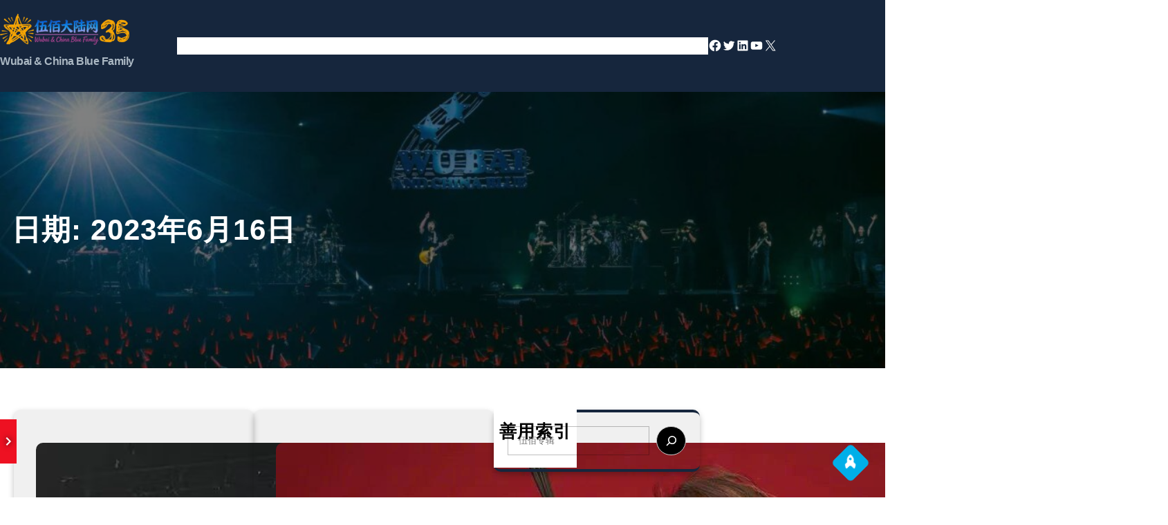

--- FILE ---
content_type: text/html; charset=UTF-8
request_url: http://www.wubaicn.com/2023/06/16/page/3/
body_size: 23125
content:
<!DOCTYPE html>
<html lang="zh-Hans">
<head>
	<meta charset="UTF-8" />
	<meta name="viewport" content="width=device-width, initial-scale=1" />
<meta name='robots' content='max-image-preview:large' />
<title>2023年6月16日 - 第 3 页 - 伍佰大陆网</title>
<link rel='dns-prefetch' href='//www.wubaicn.com' />
<link rel="alternate" type="application/rss+xml" title="伍佰大陆网 &raquo; Feed" href="http://www.wubaicn.com/feed/" />
<link rel="alternate" type="application/rss+xml" title="伍佰大陆网 &raquo; 评论 Feed" href="http://www.wubaicn.com/comments/feed/" />
<style id='wp-img-auto-sizes-contain-inline-css'>
img:is([sizes=auto i],[sizes^="auto," i]){contain-intrinsic-size:3000px 1500px}
/*# sourceURL=wp-img-auto-sizes-contain-inline-css */
</style>
<style id='wp-block-site-logo-inline-css'>
.wp-block-site-logo{box-sizing:border-box;line-height:0}.wp-block-site-logo a{display:inline-block;line-height:0}.wp-block-site-logo.is-default-size img{height:auto;width:120px}.wp-block-site-logo img{height:auto;max-width:100%}.wp-block-site-logo a,.wp-block-site-logo img{border-radius:inherit}.wp-block-site-logo.aligncenter{margin-left:auto;margin-right:auto;text-align:center}:root :where(.wp-block-site-logo.is-style-rounded){border-radius:9999px}
/*# sourceURL=http://www.wubaicn.com/wp-includes/blocks/site-logo/style.min.css */
</style>
<style id='wp-block-paragraph-inline-css'>
.is-small-text{font-size:.875em}.is-regular-text{font-size:1em}.is-large-text{font-size:2.25em}.is-larger-text{font-size:3em}.has-drop-cap:not(:focus):first-letter{float:left;font-size:8.4em;font-style:normal;font-weight:100;line-height:.68;margin:.05em .1em 0 0;text-transform:uppercase}body.rtl .has-drop-cap:not(:focus):first-letter{float:none;margin-left:.1em}p.has-drop-cap.has-background{overflow:hidden}:root :where(p.has-background){padding:1.25em 2.375em}:where(p.has-text-color:not(.has-link-color)) a{color:inherit}p.has-text-align-left[style*="writing-mode:vertical-lr"],p.has-text-align-right[style*="writing-mode:vertical-rl"]{rotate:180deg}
/*# sourceURL=http://www.wubaicn.com/wp-includes/blocks/paragraph/style.min.css */
</style>
<style id='wp-block-navigation-link-inline-css'>
.wp-block-navigation .wp-block-navigation-item__label{overflow-wrap:break-word}.wp-block-navigation .wp-block-navigation-item__description{display:none}.link-ui-tools{outline:1px solid #f0f0f0;padding:8px}.link-ui-block-inserter{padding-top:8px}.link-ui-block-inserter__back{margin-left:8px;text-transform:uppercase}
/*# sourceURL=http://www.wubaicn.com/wp-includes/blocks/navigation-link/style.min.css */
</style>
<link rel='stylesheet' id='wp-block-navigation-css' href='http://www.wubaicn.com/wp-includes/blocks/navigation/style.min.css?ver=6.9' media='all' />
<style id='wp-block-social-links-inline-css'>
.wp-block-social-links{background:none;box-sizing:border-box;margin-left:0;padding-left:0;padding-right:0;text-indent:0}.wp-block-social-links .wp-social-link a,.wp-block-social-links .wp-social-link a:hover{border-bottom:0;box-shadow:none;text-decoration:none}.wp-block-social-links .wp-social-link svg{height:1em;width:1em}.wp-block-social-links .wp-social-link span:not(.screen-reader-text){font-size:.65em;margin-left:.5em;margin-right:.5em}.wp-block-social-links.has-small-icon-size{font-size:16px}.wp-block-social-links,.wp-block-social-links.has-normal-icon-size{font-size:24px}.wp-block-social-links.has-large-icon-size{font-size:36px}.wp-block-social-links.has-huge-icon-size{font-size:48px}.wp-block-social-links.aligncenter{display:flex;justify-content:center}.wp-block-social-links.alignright{justify-content:flex-end}.wp-block-social-link{border-radius:9999px;display:block}@media not (prefers-reduced-motion){.wp-block-social-link{transition:transform .1s ease}}.wp-block-social-link{height:auto}.wp-block-social-link a{align-items:center;display:flex;line-height:0}.wp-block-social-link:hover{transform:scale(1.1)}.wp-block-social-links .wp-block-social-link.wp-social-link{display:inline-block;margin:0;padding:0}.wp-block-social-links .wp-block-social-link.wp-social-link .wp-block-social-link-anchor,.wp-block-social-links .wp-block-social-link.wp-social-link .wp-block-social-link-anchor svg,.wp-block-social-links .wp-block-social-link.wp-social-link .wp-block-social-link-anchor:active,.wp-block-social-links .wp-block-social-link.wp-social-link .wp-block-social-link-anchor:hover,.wp-block-social-links .wp-block-social-link.wp-social-link .wp-block-social-link-anchor:visited{color:currentColor;fill:currentColor}:where(.wp-block-social-links:not(.is-style-logos-only)) .wp-social-link{background-color:#f0f0f0;color:#444}:where(.wp-block-social-links:not(.is-style-logos-only)) .wp-social-link-amazon{background-color:#f90;color:#fff}:where(.wp-block-social-links:not(.is-style-logos-only)) .wp-social-link-bandcamp{background-color:#1ea0c3;color:#fff}:where(.wp-block-social-links:not(.is-style-logos-only)) .wp-social-link-behance{background-color:#0757fe;color:#fff}:where(.wp-block-social-links:not(.is-style-logos-only)) .wp-social-link-bluesky{background-color:#0a7aff;color:#fff}:where(.wp-block-social-links:not(.is-style-logos-only)) .wp-social-link-codepen{background-color:#1e1f26;color:#fff}:where(.wp-block-social-links:not(.is-style-logos-only)) .wp-social-link-deviantart{background-color:#02e49b;color:#fff}:where(.wp-block-social-links:not(.is-style-logos-only)) .wp-social-link-discord{background-color:#5865f2;color:#fff}:where(.wp-block-social-links:not(.is-style-logos-only)) .wp-social-link-dribbble{background-color:#e94c89;color:#fff}:where(.wp-block-social-links:not(.is-style-logos-only)) .wp-social-link-dropbox{background-color:#4280ff;color:#fff}:where(.wp-block-social-links:not(.is-style-logos-only)) .wp-social-link-etsy{background-color:#f45800;color:#fff}:where(.wp-block-social-links:not(.is-style-logos-only)) .wp-social-link-facebook{background-color:#0866ff;color:#fff}:where(.wp-block-social-links:not(.is-style-logos-only)) .wp-social-link-fivehundredpx{background-color:#000;color:#fff}:where(.wp-block-social-links:not(.is-style-logos-only)) .wp-social-link-flickr{background-color:#0461dd;color:#fff}:where(.wp-block-social-links:not(.is-style-logos-only)) .wp-social-link-foursquare{background-color:#e65678;color:#fff}:where(.wp-block-social-links:not(.is-style-logos-only)) .wp-social-link-github{background-color:#24292d;color:#fff}:where(.wp-block-social-links:not(.is-style-logos-only)) .wp-social-link-goodreads{background-color:#eceadd;color:#382110}:where(.wp-block-social-links:not(.is-style-logos-only)) .wp-social-link-google{background-color:#ea4434;color:#fff}:where(.wp-block-social-links:not(.is-style-logos-only)) .wp-social-link-gravatar{background-color:#1d4fc4;color:#fff}:where(.wp-block-social-links:not(.is-style-logos-only)) .wp-social-link-instagram{background-color:#f00075;color:#fff}:where(.wp-block-social-links:not(.is-style-logos-only)) .wp-social-link-lastfm{background-color:#e21b24;color:#fff}:where(.wp-block-social-links:not(.is-style-logos-only)) .wp-social-link-linkedin{background-color:#0d66c2;color:#fff}:where(.wp-block-social-links:not(.is-style-logos-only)) .wp-social-link-mastodon{background-color:#3288d4;color:#fff}:where(.wp-block-social-links:not(.is-style-logos-only)) .wp-social-link-medium{background-color:#000;color:#fff}:where(.wp-block-social-links:not(.is-style-logos-only)) .wp-social-link-meetup{background-color:#f6405f;color:#fff}:where(.wp-block-social-links:not(.is-style-logos-only)) .wp-social-link-patreon{background-color:#000;color:#fff}:where(.wp-block-social-links:not(.is-style-logos-only)) .wp-social-link-pinterest{background-color:#e60122;color:#fff}:where(.wp-block-social-links:not(.is-style-logos-only)) .wp-social-link-pocket{background-color:#ef4155;color:#fff}:where(.wp-block-social-links:not(.is-style-logos-only)) .wp-social-link-reddit{background-color:#ff4500;color:#fff}:where(.wp-block-social-links:not(.is-style-logos-only)) .wp-social-link-skype{background-color:#0478d7;color:#fff}:where(.wp-block-social-links:not(.is-style-logos-only)) .wp-social-link-snapchat{background-color:#fefc00;color:#fff;stroke:#000}:where(.wp-block-social-links:not(.is-style-logos-only)) .wp-social-link-soundcloud{background-color:#ff5600;color:#fff}:where(.wp-block-social-links:not(.is-style-logos-only)) .wp-social-link-spotify{background-color:#1bd760;color:#fff}:where(.wp-block-social-links:not(.is-style-logos-only)) .wp-social-link-telegram{background-color:#2aabee;color:#fff}:where(.wp-block-social-links:not(.is-style-logos-only)) .wp-social-link-threads{background-color:#000;color:#fff}:where(.wp-block-social-links:not(.is-style-logos-only)) .wp-social-link-tiktok{background-color:#000;color:#fff}:where(.wp-block-social-links:not(.is-style-logos-only)) .wp-social-link-tumblr{background-color:#011835;color:#fff}:where(.wp-block-social-links:not(.is-style-logos-only)) .wp-social-link-twitch{background-color:#6440a4;color:#fff}:where(.wp-block-social-links:not(.is-style-logos-only)) .wp-social-link-twitter{background-color:#1da1f2;color:#fff}:where(.wp-block-social-links:not(.is-style-logos-only)) .wp-social-link-vimeo{background-color:#1eb7ea;color:#fff}:where(.wp-block-social-links:not(.is-style-logos-only)) .wp-social-link-vk{background-color:#4680c2;color:#fff}:where(.wp-block-social-links:not(.is-style-logos-only)) .wp-social-link-wordpress{background-color:#3499cd;color:#fff}:where(.wp-block-social-links:not(.is-style-logos-only)) .wp-social-link-whatsapp{background-color:#25d366;color:#fff}:where(.wp-block-social-links:not(.is-style-logos-only)) .wp-social-link-x{background-color:#000;color:#fff}:where(.wp-block-social-links:not(.is-style-logos-only)) .wp-social-link-yelp{background-color:#d32422;color:#fff}:where(.wp-block-social-links:not(.is-style-logos-only)) .wp-social-link-youtube{background-color:red;color:#fff}:where(.wp-block-social-links.is-style-logos-only) .wp-social-link{background:none}:where(.wp-block-social-links.is-style-logos-only) .wp-social-link svg{height:1.25em;width:1.25em}:where(.wp-block-social-links.is-style-logos-only) .wp-social-link-amazon{color:#f90}:where(.wp-block-social-links.is-style-logos-only) .wp-social-link-bandcamp{color:#1ea0c3}:where(.wp-block-social-links.is-style-logos-only) .wp-social-link-behance{color:#0757fe}:where(.wp-block-social-links.is-style-logos-only) .wp-social-link-bluesky{color:#0a7aff}:where(.wp-block-social-links.is-style-logos-only) .wp-social-link-codepen{color:#1e1f26}:where(.wp-block-social-links.is-style-logos-only) .wp-social-link-deviantart{color:#02e49b}:where(.wp-block-social-links.is-style-logos-only) .wp-social-link-discord{color:#5865f2}:where(.wp-block-social-links.is-style-logos-only) .wp-social-link-dribbble{color:#e94c89}:where(.wp-block-social-links.is-style-logos-only) .wp-social-link-dropbox{color:#4280ff}:where(.wp-block-social-links.is-style-logos-only) .wp-social-link-etsy{color:#f45800}:where(.wp-block-social-links.is-style-logos-only) .wp-social-link-facebook{color:#0866ff}:where(.wp-block-social-links.is-style-logos-only) .wp-social-link-fivehundredpx{color:#000}:where(.wp-block-social-links.is-style-logos-only) .wp-social-link-flickr{color:#0461dd}:where(.wp-block-social-links.is-style-logos-only) .wp-social-link-foursquare{color:#e65678}:where(.wp-block-social-links.is-style-logos-only) .wp-social-link-github{color:#24292d}:where(.wp-block-social-links.is-style-logos-only) .wp-social-link-goodreads{color:#382110}:where(.wp-block-social-links.is-style-logos-only) .wp-social-link-google{color:#ea4434}:where(.wp-block-social-links.is-style-logos-only) .wp-social-link-gravatar{color:#1d4fc4}:where(.wp-block-social-links.is-style-logos-only) .wp-social-link-instagram{color:#f00075}:where(.wp-block-social-links.is-style-logos-only) .wp-social-link-lastfm{color:#e21b24}:where(.wp-block-social-links.is-style-logos-only) .wp-social-link-linkedin{color:#0d66c2}:where(.wp-block-social-links.is-style-logos-only) .wp-social-link-mastodon{color:#3288d4}:where(.wp-block-social-links.is-style-logos-only) .wp-social-link-medium{color:#000}:where(.wp-block-social-links.is-style-logos-only) .wp-social-link-meetup{color:#f6405f}:where(.wp-block-social-links.is-style-logos-only) .wp-social-link-patreon{color:#000}:where(.wp-block-social-links.is-style-logos-only) .wp-social-link-pinterest{color:#e60122}:where(.wp-block-social-links.is-style-logos-only) .wp-social-link-pocket{color:#ef4155}:where(.wp-block-social-links.is-style-logos-only) .wp-social-link-reddit{color:#ff4500}:where(.wp-block-social-links.is-style-logos-only) .wp-social-link-skype{color:#0478d7}:where(.wp-block-social-links.is-style-logos-only) .wp-social-link-snapchat{color:#fff;stroke:#000}:where(.wp-block-social-links.is-style-logos-only) .wp-social-link-soundcloud{color:#ff5600}:where(.wp-block-social-links.is-style-logos-only) .wp-social-link-spotify{color:#1bd760}:where(.wp-block-social-links.is-style-logos-only) .wp-social-link-telegram{color:#2aabee}:where(.wp-block-social-links.is-style-logos-only) .wp-social-link-threads{color:#000}:where(.wp-block-social-links.is-style-logos-only) .wp-social-link-tiktok{color:#000}:where(.wp-block-social-links.is-style-logos-only) .wp-social-link-tumblr{color:#011835}:where(.wp-block-social-links.is-style-logos-only) .wp-social-link-twitch{color:#6440a4}:where(.wp-block-social-links.is-style-logos-only) .wp-social-link-twitter{color:#1da1f2}:where(.wp-block-social-links.is-style-logos-only) .wp-social-link-vimeo{color:#1eb7ea}:where(.wp-block-social-links.is-style-logos-only) .wp-social-link-vk{color:#4680c2}:where(.wp-block-social-links.is-style-logos-only) .wp-social-link-whatsapp{color:#25d366}:where(.wp-block-social-links.is-style-logos-only) .wp-social-link-wordpress{color:#3499cd}:where(.wp-block-social-links.is-style-logos-only) .wp-social-link-x{color:#000}:where(.wp-block-social-links.is-style-logos-only) .wp-social-link-yelp{color:#d32422}:where(.wp-block-social-links.is-style-logos-only) .wp-social-link-youtube{color:red}.wp-block-social-links.is-style-pill-shape .wp-social-link{width:auto}:root :where(.wp-block-social-links .wp-social-link a){padding:.25em}:root :where(.wp-block-social-links.is-style-logos-only .wp-social-link a){padding:0}:root :where(.wp-block-social-links.is-style-pill-shape .wp-social-link a){padding-left:.6666666667em;padding-right:.6666666667em}.wp-block-social-links:not(.has-icon-color):not(.has-icon-background-color) .wp-social-link-snapchat .wp-block-social-link-label{color:#000}
/*# sourceURL=http://www.wubaicn.com/wp-includes/blocks/social-links/style.min.css */
</style>
<style id='wp-block-columns-inline-css'>
.wp-block-columns{box-sizing:border-box;display:flex;flex-wrap:wrap!important}@media (min-width:782px){.wp-block-columns{flex-wrap:nowrap!important}}.wp-block-columns{align-items:normal!important}.wp-block-columns.are-vertically-aligned-top{align-items:flex-start}.wp-block-columns.are-vertically-aligned-center{align-items:center}.wp-block-columns.are-vertically-aligned-bottom{align-items:flex-end}@media (max-width:781px){.wp-block-columns:not(.is-not-stacked-on-mobile)>.wp-block-column{flex-basis:100%!important}}@media (min-width:782px){.wp-block-columns:not(.is-not-stacked-on-mobile)>.wp-block-column{flex-basis:0;flex-grow:1}.wp-block-columns:not(.is-not-stacked-on-mobile)>.wp-block-column[style*=flex-basis]{flex-grow:0}}.wp-block-columns.is-not-stacked-on-mobile{flex-wrap:nowrap!important}.wp-block-columns.is-not-stacked-on-mobile>.wp-block-column{flex-basis:0;flex-grow:1}.wp-block-columns.is-not-stacked-on-mobile>.wp-block-column[style*=flex-basis]{flex-grow:0}:where(.wp-block-columns){margin-bottom:1.75em}:where(.wp-block-columns.has-background){padding:1.25em 2.375em}.wp-block-column{flex-grow:1;min-width:0;overflow-wrap:break-word;word-break:break-word}.wp-block-column.is-vertically-aligned-top{align-self:flex-start}.wp-block-column.is-vertically-aligned-center{align-self:center}.wp-block-column.is-vertically-aligned-bottom{align-self:flex-end}.wp-block-column.is-vertically-aligned-stretch{align-self:stretch}.wp-block-column.is-vertically-aligned-bottom,.wp-block-column.is-vertically-aligned-center,.wp-block-column.is-vertically-aligned-top{width:100%}
/*# sourceURL=http://www.wubaicn.com/wp-includes/blocks/columns/style.min.css */
</style>
<style id='wp-block-group-inline-css'>
.wp-block-group{box-sizing:border-box}:where(.wp-block-group.wp-block-group-is-layout-constrained){position:relative}
/*# sourceURL=http://www.wubaicn.com/wp-includes/blocks/group/style.min.css */
</style>
<style id='wp-block-group-theme-inline-css'>
:where(.wp-block-group.has-background){padding:1.25em 2.375em}
/*# sourceURL=http://www.wubaicn.com/wp-includes/blocks/group/theme.min.css */
</style>
<style id='wp-block-template-part-theme-inline-css'>
:root :where(.wp-block-template-part.has-background){margin-bottom:0;margin-top:0;padding:1.25em 2.375em}
/*# sourceURL=http://www.wubaicn.com/wp-includes/blocks/template-part/theme.min.css */
</style>
<style id='wp-block-query-title-inline-css'>
.wp-block-query-title{box-sizing:border-box}
/*# sourceURL=http://www.wubaicn.com/wp-includes/blocks/query-title/style.min.css */
</style>
<link rel='stylesheet' id='wp-block-cover-css' href='http://www.wubaicn.com/wp-includes/blocks/cover/style.min.css?ver=6.9' media='all' />
<style id='wp-block-post-featured-image-inline-css'>
.wp-block-post-featured-image{margin-left:0;margin-right:0}.wp-block-post-featured-image a{display:block;height:100%}.wp-block-post-featured-image :where(img){box-sizing:border-box;height:auto;max-width:100%;vertical-align:bottom;width:100%}.wp-block-post-featured-image.alignfull img,.wp-block-post-featured-image.alignwide img{width:100%}.wp-block-post-featured-image .wp-block-post-featured-image__overlay.has-background-dim{background-color:#000;inset:0;position:absolute}.wp-block-post-featured-image{position:relative}.wp-block-post-featured-image .wp-block-post-featured-image__overlay.has-background-gradient{background-color:initial}.wp-block-post-featured-image .wp-block-post-featured-image__overlay.has-background-dim-0{opacity:0}.wp-block-post-featured-image .wp-block-post-featured-image__overlay.has-background-dim-10{opacity:.1}.wp-block-post-featured-image .wp-block-post-featured-image__overlay.has-background-dim-20{opacity:.2}.wp-block-post-featured-image .wp-block-post-featured-image__overlay.has-background-dim-30{opacity:.3}.wp-block-post-featured-image .wp-block-post-featured-image__overlay.has-background-dim-40{opacity:.4}.wp-block-post-featured-image .wp-block-post-featured-image__overlay.has-background-dim-50{opacity:.5}.wp-block-post-featured-image .wp-block-post-featured-image__overlay.has-background-dim-60{opacity:.6}.wp-block-post-featured-image .wp-block-post-featured-image__overlay.has-background-dim-70{opacity:.7}.wp-block-post-featured-image .wp-block-post-featured-image__overlay.has-background-dim-80{opacity:.8}.wp-block-post-featured-image .wp-block-post-featured-image__overlay.has-background-dim-90{opacity:.9}.wp-block-post-featured-image .wp-block-post-featured-image__overlay.has-background-dim-100{opacity:1}.wp-block-post-featured-image:where(.alignleft,.alignright){width:100%}
/*# sourceURL=http://www.wubaicn.com/wp-includes/blocks/post-featured-image/style.min.css */
</style>
<style id='wp-block-separator-inline-css'>
@charset "UTF-8";.wp-block-separator{border:none;border-top:2px solid}:root :where(.wp-block-separator.is-style-dots){height:auto;line-height:1;text-align:center}:root :where(.wp-block-separator.is-style-dots):before{color:currentColor;content:"···";font-family:serif;font-size:1.5em;letter-spacing:2em;padding-left:2em}.wp-block-separator.is-style-dots{background:none!important;border:none!important}
/*# sourceURL=http://www.wubaicn.com/wp-includes/blocks/separator/style.min.css */
</style>
<style id='wp-block-separator-theme-inline-css'>
.wp-block-separator.has-css-opacity{opacity:.4}.wp-block-separator{border:none;border-bottom:2px solid;margin-left:auto;margin-right:auto}.wp-block-separator.has-alpha-channel-opacity{opacity:1}.wp-block-separator:not(.is-style-wide):not(.is-style-dots){width:100px}.wp-block-separator.has-background:not(.is-style-dots){border-bottom:none;height:1px}.wp-block-separator.has-background:not(.is-style-wide):not(.is-style-dots){height:2px}
/*# sourceURL=http://www.wubaicn.com/wp-includes/blocks/separator/theme.min.css */
</style>
<style id='wp-block-post-title-inline-css'>
.wp-block-post-title{box-sizing:border-box;word-break:break-word}.wp-block-post-title :where(a){display:inline-block;font-family:inherit;font-size:inherit;font-style:inherit;font-weight:inherit;letter-spacing:inherit;line-height:inherit;text-decoration:inherit}
/*# sourceURL=http://www.wubaicn.com/wp-includes/blocks/post-title/style.min.css */
</style>
<style id='wp-block-post-date-inline-css'>
.wp-block-post-date{box-sizing:border-box}
/*# sourceURL=http://www.wubaicn.com/wp-includes/blocks/post-date/style.min.css */
</style>
<style id='wp-block-post-author-name-inline-css'>
.wp-block-post-author-name{box-sizing:border-box}
/*# sourceURL=http://www.wubaicn.com/wp-includes/blocks/post-author-name/style.min.css */
</style>
<style id='wp-block-post-excerpt-inline-css'>
:where(.wp-block-post-excerpt){box-sizing:border-box;margin-bottom:var(--wp--style--block-gap);margin-top:var(--wp--style--block-gap)}.wp-block-post-excerpt__excerpt{margin-bottom:0;margin-top:0}.wp-block-post-excerpt__more-text{margin-bottom:0;margin-top:var(--wp--style--block-gap)}.wp-block-post-excerpt__more-link{display:inline-block}
/*# sourceURL=http://www.wubaicn.com/wp-includes/blocks/post-excerpt/style.min.css */
</style>
<style id='wp-block-read-more-inline-css'>
.wp-block-read-more{display:block;width:fit-content}.wp-block-read-more:where(:not([style*=text-decoration])){text-decoration:none}.wp-block-read-more:where(:not([style*=text-decoration])):active,.wp-block-read-more:where(:not([style*=text-decoration])):focus{text-decoration:none}
/*# sourceURL=http://www.wubaicn.com/wp-includes/blocks/read-more/style.min.css */
</style>
<style id='wp-block-post-template-inline-css'>
.wp-block-post-template{box-sizing:border-box;list-style:none;margin-bottom:0;margin-top:0;max-width:100%;padding:0}.wp-block-post-template.is-flex-container{display:flex;flex-direction:row;flex-wrap:wrap;gap:1.25em}.wp-block-post-template.is-flex-container>li{margin:0;width:100%}@media (min-width:600px){.wp-block-post-template.is-flex-container.is-flex-container.columns-2>li{width:calc(50% - .625em)}.wp-block-post-template.is-flex-container.is-flex-container.columns-3>li{width:calc(33.33333% - .83333em)}.wp-block-post-template.is-flex-container.is-flex-container.columns-4>li{width:calc(25% - .9375em)}.wp-block-post-template.is-flex-container.is-flex-container.columns-5>li{width:calc(20% - 1em)}.wp-block-post-template.is-flex-container.is-flex-container.columns-6>li{width:calc(16.66667% - 1.04167em)}}@media (max-width:600px){.wp-block-post-template-is-layout-grid.wp-block-post-template-is-layout-grid.wp-block-post-template-is-layout-grid.wp-block-post-template-is-layout-grid{grid-template-columns:1fr}}.wp-block-post-template-is-layout-constrained>li>.alignright,.wp-block-post-template-is-layout-flow>li>.alignright{float:right;margin-inline-end:0;margin-inline-start:2em}.wp-block-post-template-is-layout-constrained>li>.alignleft,.wp-block-post-template-is-layout-flow>li>.alignleft{float:left;margin-inline-end:2em;margin-inline-start:0}.wp-block-post-template-is-layout-constrained>li>.aligncenter,.wp-block-post-template-is-layout-flow>li>.aligncenter{margin-inline-end:auto;margin-inline-start:auto}
/*# sourceURL=http://www.wubaicn.com/wp-includes/blocks/post-template/style.min.css */
</style>
<style id='wp-block-spacer-inline-css'>
.wp-block-spacer{clear:both}
/*# sourceURL=http://www.wubaicn.com/wp-includes/blocks/spacer/style.min.css */
</style>
<style id='wp-block-query-pagination-inline-css'>
.wp-block-query-pagination.is-content-justification-space-between>.wp-block-query-pagination-next:last-of-type{margin-inline-start:auto}.wp-block-query-pagination.is-content-justification-space-between>.wp-block-query-pagination-previous:first-child{margin-inline-end:auto}.wp-block-query-pagination .wp-block-query-pagination-previous-arrow{display:inline-block;margin-right:1ch}.wp-block-query-pagination .wp-block-query-pagination-previous-arrow:not(.is-arrow-chevron){transform:scaleX(1)}.wp-block-query-pagination .wp-block-query-pagination-next-arrow{display:inline-block;margin-left:1ch}.wp-block-query-pagination .wp-block-query-pagination-next-arrow:not(.is-arrow-chevron){transform:scaleX(1)}.wp-block-query-pagination.aligncenter{justify-content:center}
/*# sourceURL=http://www.wubaicn.com/wp-includes/blocks/query-pagination/style.min.css */
</style>
<style id='wp-block-heading-inline-css'>
h1:where(.wp-block-heading).has-background,h2:where(.wp-block-heading).has-background,h3:where(.wp-block-heading).has-background,h4:where(.wp-block-heading).has-background,h5:where(.wp-block-heading).has-background,h6:where(.wp-block-heading).has-background{padding:1.25em 2.375em}h1.has-text-align-left[style*=writing-mode]:where([style*=vertical-lr]),h1.has-text-align-right[style*=writing-mode]:where([style*=vertical-rl]),h2.has-text-align-left[style*=writing-mode]:where([style*=vertical-lr]),h2.has-text-align-right[style*=writing-mode]:where([style*=vertical-rl]),h3.has-text-align-left[style*=writing-mode]:where([style*=vertical-lr]),h3.has-text-align-right[style*=writing-mode]:where([style*=vertical-rl]),h4.has-text-align-left[style*=writing-mode]:where([style*=vertical-lr]),h4.has-text-align-right[style*=writing-mode]:where([style*=vertical-rl]),h5.has-text-align-left[style*=writing-mode]:where([style*=vertical-lr]),h5.has-text-align-right[style*=writing-mode]:where([style*=vertical-rl]),h6.has-text-align-left[style*=writing-mode]:where([style*=vertical-lr]),h6.has-text-align-right[style*=writing-mode]:where([style*=vertical-rl]){rotate:180deg}
/*# sourceURL=http://www.wubaicn.com/wp-includes/blocks/heading/style.min.css */
</style>
<style id='wp-block-search-inline-css'>
.wp-block-search__button{margin-left:10px;word-break:normal}.wp-block-search__button.has-icon{line-height:0}.wp-block-search__button svg{height:1.25em;min-height:24px;min-width:24px;width:1.25em;fill:currentColor;vertical-align:text-bottom}:where(.wp-block-search__button){border:1px solid #ccc;padding:6px 10px}.wp-block-search__inside-wrapper{display:flex;flex:auto;flex-wrap:nowrap;max-width:100%}.wp-block-search__label{width:100%}.wp-block-search.wp-block-search__button-only .wp-block-search__button{box-sizing:border-box;display:flex;flex-shrink:0;justify-content:center;margin-left:0;max-width:100%}.wp-block-search.wp-block-search__button-only .wp-block-search__inside-wrapper{min-width:0!important;transition-property:width}.wp-block-search.wp-block-search__button-only .wp-block-search__input{flex-basis:100%;transition-duration:.3s}.wp-block-search.wp-block-search__button-only.wp-block-search__searchfield-hidden,.wp-block-search.wp-block-search__button-only.wp-block-search__searchfield-hidden .wp-block-search__inside-wrapper{overflow:hidden}.wp-block-search.wp-block-search__button-only.wp-block-search__searchfield-hidden .wp-block-search__input{border-left-width:0!important;border-right-width:0!important;flex-basis:0;flex-grow:0;margin:0;min-width:0!important;padding-left:0!important;padding-right:0!important;width:0!important}:where(.wp-block-search__input){appearance:none;border:1px solid #949494;flex-grow:1;font-family:inherit;font-size:inherit;font-style:inherit;font-weight:inherit;letter-spacing:inherit;line-height:inherit;margin-left:0;margin-right:0;min-width:3rem;padding:8px;text-decoration:unset!important;text-transform:inherit}:where(.wp-block-search__button-inside .wp-block-search__inside-wrapper){background-color:#fff;border:1px solid #949494;box-sizing:border-box;padding:4px}:where(.wp-block-search__button-inside .wp-block-search__inside-wrapper) .wp-block-search__input{border:none;border-radius:0;padding:0 4px}:where(.wp-block-search__button-inside .wp-block-search__inside-wrapper) .wp-block-search__input:focus{outline:none}:where(.wp-block-search__button-inside .wp-block-search__inside-wrapper) :where(.wp-block-search__button){padding:4px 8px}.wp-block-search.aligncenter .wp-block-search__inside-wrapper{margin:auto}.wp-block[data-align=right] .wp-block-search.wp-block-search__button-only .wp-block-search__inside-wrapper{float:right}
/*# sourceURL=http://www.wubaicn.com/wp-includes/blocks/search/style.min.css */
</style>
<style id='wp-block-search-theme-inline-css'>
.wp-block-search .wp-block-search__label{font-weight:700}.wp-block-search__button{border:1px solid #ccc;padding:.375em .625em}
/*# sourceURL=http://www.wubaicn.com/wp-includes/blocks/search/theme.min.css */
</style>
<style id='wp-block-list-inline-css'>
ol,ul{box-sizing:border-box}:root :where(.wp-block-list.has-background){padding:1.25em 2.375em}
/*# sourceURL=http://www.wubaicn.com/wp-includes/blocks/list/style.min.css */
</style>
<style id='wp-block-library-inline-css'>
:root{--wp-block-synced-color:#7a00df;--wp-block-synced-color--rgb:122,0,223;--wp-bound-block-color:var(--wp-block-synced-color);--wp-editor-canvas-background:#ddd;--wp-admin-theme-color:#007cba;--wp-admin-theme-color--rgb:0,124,186;--wp-admin-theme-color-darker-10:#006ba1;--wp-admin-theme-color-darker-10--rgb:0,107,160.5;--wp-admin-theme-color-darker-20:#005a87;--wp-admin-theme-color-darker-20--rgb:0,90,135;--wp-admin-border-width-focus:2px}@media (min-resolution:192dpi){:root{--wp-admin-border-width-focus:1.5px}}.wp-element-button{cursor:pointer}:root .has-very-light-gray-background-color{background-color:#eee}:root .has-very-dark-gray-background-color{background-color:#313131}:root .has-very-light-gray-color{color:#eee}:root .has-very-dark-gray-color{color:#313131}:root .has-vivid-green-cyan-to-vivid-cyan-blue-gradient-background{background:linear-gradient(135deg,#00d084,#0693e3)}:root .has-purple-crush-gradient-background{background:linear-gradient(135deg,#34e2e4,#4721fb 50%,#ab1dfe)}:root .has-hazy-dawn-gradient-background{background:linear-gradient(135deg,#faaca8,#dad0ec)}:root .has-subdued-olive-gradient-background{background:linear-gradient(135deg,#fafae1,#67a671)}:root .has-atomic-cream-gradient-background{background:linear-gradient(135deg,#fdd79a,#004a59)}:root .has-nightshade-gradient-background{background:linear-gradient(135deg,#330968,#31cdcf)}:root .has-midnight-gradient-background{background:linear-gradient(135deg,#020381,#2874fc)}:root{--wp--preset--font-size--normal:16px;--wp--preset--font-size--huge:42px}.has-regular-font-size{font-size:1em}.has-larger-font-size{font-size:2.625em}.has-normal-font-size{font-size:var(--wp--preset--font-size--normal)}.has-huge-font-size{font-size:var(--wp--preset--font-size--huge)}.has-text-align-center{text-align:center}.has-text-align-left{text-align:left}.has-text-align-right{text-align:right}.has-fit-text{white-space:nowrap!important}#end-resizable-editor-section{display:none}.aligncenter{clear:both}.items-justified-left{justify-content:flex-start}.items-justified-center{justify-content:center}.items-justified-right{justify-content:flex-end}.items-justified-space-between{justify-content:space-between}.screen-reader-text{border:0;clip-path:inset(50%);height:1px;margin:-1px;overflow:hidden;padding:0;position:absolute;width:1px;word-wrap:normal!important}.screen-reader-text:focus{background-color:#ddd;clip-path:none;color:#444;display:block;font-size:1em;height:auto;left:5px;line-height:normal;padding:15px 23px 14px;text-decoration:none;top:5px;width:auto;z-index:100000}html :where(.has-border-color){border-style:solid}html :where([style*=border-top-color]){border-top-style:solid}html :where([style*=border-right-color]){border-right-style:solid}html :where([style*=border-bottom-color]){border-bottom-style:solid}html :where([style*=border-left-color]){border-left-style:solid}html :where([style*=border-width]){border-style:solid}html :where([style*=border-top-width]){border-top-style:solid}html :where([style*=border-right-width]){border-right-style:solid}html :where([style*=border-bottom-width]){border-bottom-style:solid}html :where([style*=border-left-width]){border-left-style:solid}html :where(img[class*=wp-image-]){height:auto;max-width:100%}:where(figure){margin:0 0 1em}html :where(.is-position-sticky){--wp-admin--admin-bar--position-offset:var(--wp-admin--admin-bar--height,0px)}@media screen and (max-width:600px){html :where(.is-position-sticky){--wp-admin--admin-bar--position-offset:0px}}
/*# sourceURL=/wp-includes/css/dist/block-library/common.min.css */
</style>
<style id='global-styles-inline-css'>
:root{--wp--preset--aspect-ratio--square: 1;--wp--preset--aspect-ratio--4-3: 4/3;--wp--preset--aspect-ratio--3-4: 3/4;--wp--preset--aspect-ratio--3-2: 3/2;--wp--preset--aspect-ratio--2-3: 2/3;--wp--preset--aspect-ratio--16-9: 16/9;--wp--preset--aspect-ratio--9-16: 9/16;--wp--preset--color--black: #000000;--wp--preset--color--cyan-bluish-gray: #abb8c3;--wp--preset--color--white: #ffffff;--wp--preset--color--pale-pink: #f78da7;--wp--preset--color--vivid-red: #cf2e2e;--wp--preset--color--luminous-vivid-orange: #ff6900;--wp--preset--color--luminous-vivid-amber: #fcb900;--wp--preset--color--light-green-cyan: #7bdcb5;--wp--preset--color--vivid-green-cyan: #00d084;--wp--preset--color--pale-cyan-blue: #8ed1fc;--wp--preset--color--vivid-cyan-blue: #0693e3;--wp--preset--color--vivid-purple: #9b51e0;--wp--preset--color--base: #FFFFFF;--wp--preset--color--primary: #16263D;--wp--preset--color--secondary: #00AFE8;--wp--preset--color--primary-light: #213047;--wp--preset--color--footer-background: #232020;--wp--preset--color--section-bg: #0000000f;--wp--preset--color--text-color: #ffffff;--wp--preset--color--heading: #000000;--wp--preset--color--background: #ffffff;--wp--preset--color--border-color: #00000040;--wp--preset--color--sidebar-shadow-color: #00000040;--wp--preset--gradient--vivid-cyan-blue-to-vivid-purple: linear-gradient(135deg,rgb(6,147,227) 0%,rgb(155,81,224) 100%);--wp--preset--gradient--light-green-cyan-to-vivid-green-cyan: linear-gradient(135deg,rgb(122,220,180) 0%,rgb(0,208,130) 100%);--wp--preset--gradient--luminous-vivid-amber-to-luminous-vivid-orange: linear-gradient(135deg,rgb(252,185,0) 0%,rgb(255,105,0) 100%);--wp--preset--gradient--luminous-vivid-orange-to-vivid-red: linear-gradient(135deg,rgb(255,105,0) 0%,rgb(207,46,46) 100%);--wp--preset--gradient--very-light-gray-to-cyan-bluish-gray: linear-gradient(135deg,rgb(238,238,238) 0%,rgb(169,184,195) 100%);--wp--preset--gradient--cool-to-warm-spectrum: linear-gradient(135deg,rgb(74,234,220) 0%,rgb(151,120,209) 20%,rgb(207,42,186) 40%,rgb(238,44,130) 60%,rgb(251,105,98) 80%,rgb(254,248,76) 100%);--wp--preset--gradient--blush-light-purple: linear-gradient(135deg,rgb(255,206,236) 0%,rgb(152,150,240) 100%);--wp--preset--gradient--blush-bordeaux: linear-gradient(135deg,rgb(254,205,165) 0%,rgb(254,45,45) 50%,rgb(107,0,62) 100%);--wp--preset--gradient--luminous-dusk: linear-gradient(135deg,rgb(255,203,112) 0%,rgb(199,81,192) 50%,rgb(65,88,208) 100%);--wp--preset--gradient--pale-ocean: linear-gradient(135deg,rgb(255,245,203) 0%,rgb(182,227,212) 50%,rgb(51,167,181) 100%);--wp--preset--gradient--electric-grass: linear-gradient(135deg,rgb(202,248,128) 0%,rgb(113,206,126) 100%);--wp--preset--gradient--midnight: linear-gradient(135deg,rgb(2,3,129) 0%,rgb(40,116,252) 100%);--wp--preset--gradient--diagonal-heading-to-base-left: linear-gradient(to bottom left,var(--wp--preset--color--heading) 50%,var(--wp--preset--color--base) 50%);--wp--preset--gradient--diagonal-heading-to-base-right: linear-gradient(to top right,var(--wp--preset--color--heading) 50%,var(--wp--preset--color--base) 50%);--wp--preset--gradient--diagonal-base-to-heading: linear-gradient(to bottom right,var(--wp--preset--color--base) 50%,var(--wp--preset--color--heading) 50%);--wp--preset--gradient--diagonal-heading-to-base: linear-gradient(to bottom right,var(--wp--preset--color--heading) 50%,var(--wp--preset--color--base) 50%);--wp--preset--gradient--diagonal-heading-to-primary-left: linear-gradient(to bottom left,var(--wp--preset--color--heading) 50%,var(--wp--preset--color--primary) 50%);--wp--preset--gradient--diagonal-heading-to-primary-right: linear-gradient(to top right,var(--wp--preset--color--heading) 50%,var(--wp--preset--color--primary) 50%);--wp--preset--gradient--diagonal-primary-to-heading: linear-gradient(to bottom right,var(--wp--preset--color--primary) 50%,var(--wp--preset--color--heading) 50%);--wp--preset--gradient--diagonal-heading-to-primary: linear-gradient(to bottom right,var(--wp--preset--color--heading) 50%,var(--wp--preset--color--primary) 50%);--wp--preset--font-size--small: 16px;--wp--preset--font-size--medium: 18px;--wp--preset--font-size--large: 26px;--wp--preset--font-size--x-large: 42px;--wp--preset--font-size--body-text: 17px;--wp--preset--font-size--extra-small: 14px;--wp--preset--font-size--regular: 22px;--wp--preset--font-size--extra-large: 32px;--wp--preset--font-size--big: clamp(1.875rem, 1.725rem + 0.75vw, 2.625rem);;--wp--preset--font-size--huge: clamp(40px, calc(2.25rem + ((1vw - 3.2px) * 2.375)), 74px);;--wp--preset--font-size--gigantic: clamp(42px, calc(2.625rem + ((1vw - 3.2px) * 2.75)), 86px);;--wp--preset--font-size--banner-title: clamp(2rem, 1.6rem + 2vw, 4rem);;--wp--preset--font-family--inter: "Inter", sans-serif;--wp--preset--font-family--lora: "Lora", serif;--wp--preset--font-family--lato: "lato", serif;--wp--preset--font-family--roboto: "Roboto", sans-serif;--wp--preset--spacing--20: 0.44rem;--wp--preset--spacing--30: 0.67rem;--wp--preset--spacing--40: 1rem;--wp--preset--spacing--50: 1.5rem;--wp--preset--spacing--60: 2.25rem;--wp--preset--spacing--70: 3.38rem;--wp--preset--spacing--80: 5.06rem;--wp--preset--shadow--natural: 6px 6px 9px rgba(0, 0, 0, 0.2);--wp--preset--shadow--deep: 12px 12px 50px rgba(0, 0, 0, 0.4);--wp--preset--shadow--sharp: 6px 6px 0px rgba(0, 0, 0, 0.2);--wp--preset--shadow--outlined: 6px 6px 0px -3px rgb(255, 255, 255), 6px 6px rgb(0, 0, 0);--wp--preset--shadow--crisp: 6px 6px 0px rgb(0, 0, 0);}:root { --wp--style--global--content-size: 999px;--wp--style--global--wide-size: 1170px; }:where(body) { margin: 0; }.wp-site-blocks { padding-top: var(--wp--style--root--padding-top); padding-bottom: var(--wp--style--root--padding-bottom); }.has-global-padding { padding-right: var(--wp--style--root--padding-right); padding-left: var(--wp--style--root--padding-left); }.has-global-padding > .alignfull { margin-right: calc(var(--wp--style--root--padding-right) * -1); margin-left: calc(var(--wp--style--root--padding-left) * -1); }.has-global-padding :where(:not(.alignfull.is-layout-flow) > .has-global-padding:not(.wp-block-block, .alignfull)) { padding-right: 0; padding-left: 0; }.has-global-padding :where(:not(.alignfull.is-layout-flow) > .has-global-padding:not(.wp-block-block, .alignfull)) > .alignfull { margin-left: 0; margin-right: 0; }.wp-site-blocks > .alignleft { float: left; margin-right: 2em; }.wp-site-blocks > .alignright { float: right; margin-left: 2em; }.wp-site-blocks > .aligncenter { justify-content: center; margin-left: auto; margin-right: auto; }:where(.wp-site-blocks) > * { margin-block-start: 24px; margin-block-end: 0; }:where(.wp-site-blocks) > :first-child { margin-block-start: 0; }:where(.wp-site-blocks) > :last-child { margin-block-end: 0; }:root { --wp--style--block-gap: 24px; }:root :where(.is-layout-flow) > :first-child{margin-block-start: 0;}:root :where(.is-layout-flow) > :last-child{margin-block-end: 0;}:root :where(.is-layout-flow) > *{margin-block-start: 24px;margin-block-end: 0;}:root :where(.is-layout-constrained) > :first-child{margin-block-start: 0;}:root :where(.is-layout-constrained) > :last-child{margin-block-end: 0;}:root :where(.is-layout-constrained) > *{margin-block-start: 24px;margin-block-end: 0;}:root :where(.is-layout-flex){gap: 24px;}:root :where(.is-layout-grid){gap: 24px;}.is-layout-flow > .alignleft{float: left;margin-inline-start: 0;margin-inline-end: 2em;}.is-layout-flow > .alignright{float: right;margin-inline-start: 2em;margin-inline-end: 0;}.is-layout-flow > .aligncenter{margin-left: auto !important;margin-right: auto !important;}.is-layout-constrained > .alignleft{float: left;margin-inline-start: 0;margin-inline-end: 2em;}.is-layout-constrained > .alignright{float: right;margin-inline-start: 2em;margin-inline-end: 0;}.is-layout-constrained > .aligncenter{margin-left: auto !important;margin-right: auto !important;}.is-layout-constrained > :where(:not(.alignleft):not(.alignright):not(.alignfull)){max-width: var(--wp--style--global--content-size);margin-left: auto !important;margin-right: auto !important;}.is-layout-constrained > .alignwide{max-width: var(--wp--style--global--wide-size);}body .is-layout-flex{display: flex;}.is-layout-flex{flex-wrap: wrap;align-items: center;}.is-layout-flex > :is(*, div){margin: 0;}body .is-layout-grid{display: grid;}.is-layout-grid > :is(*, div){margin: 0;}body{background-color: var(--wp--preset--color--base);color: var(--wp--preset--color--body-text);font-family: var(--wp--preset--font-family--inter);font-size: var(--wp--preset--font-size--body-text);font-weight: 400;line-height: 1.5rem;margin-top: 0;margin-right: 0;margin-bottom: 0;margin-left: 0;--wp--style--root--padding-top: 0;--wp--style--root--padding-right: 0;--wp--style--root--padding-bottom: 0;--wp--style--root--padding-left: 0;}a:where(:not(.wp-element-button)){color: var(--wp--preset--color--heading);text-decoration: underline;}:root :where(a:where(:not(.wp-element-button)):hover){color: var(--wp--preset--color--primary);}:root :where(a:where(:not(.wp-element-button)):focus){color: var(--wp--preset--color--primary);outline-style: dotted;outline-width: 1px;}h1, h2, h3, h4, h5, h6{color: var(--wp--preset--color--heading);font-family: var(--wp--preset--font-family--inter);font-weight: 600;}h1{font-size: 50px;line-height: 1.5;}h2{font-size: 44px;line-height: 1.3;}h3{font-size: 28px;}h4{font-size: 25px;}h5{font-size: 22px;}h6{font-size: 18px;}:root :where(.wp-element-button, .wp-block-button__link){background-color: var(--wp--preset--color--secondary);border-width: 0;color: var(--wp--preset--color--white);font-family: inherit;font-size: inherit;font-style: inherit;font-weight: inherit;letter-spacing: inherit;line-height: inherit;padding-top: calc(0.667em + 2px);padding-right: calc(1.333em + 2px);padding-bottom: calc(0.667em + 2px);padding-left: calc(1.333em + 2px);text-decoration: none;text-transform: inherit;}:root :where(.wp-element-button:hover, .wp-block-button__link:hover){background-color: var(--wp--preset--color--secondary);color: var(--wp--preset--color--white);}:root :where(.wp-element-button:focus, .wp-block-button__link:focus){background-color: var(--wp--preset--color--secondary);color: var(--wp--preset--color--white);}.has-black-color{color: var(--wp--preset--color--black) !important;}.has-cyan-bluish-gray-color{color: var(--wp--preset--color--cyan-bluish-gray) !important;}.has-white-color{color: var(--wp--preset--color--white) !important;}.has-pale-pink-color{color: var(--wp--preset--color--pale-pink) !important;}.has-vivid-red-color{color: var(--wp--preset--color--vivid-red) !important;}.has-luminous-vivid-orange-color{color: var(--wp--preset--color--luminous-vivid-orange) !important;}.has-luminous-vivid-amber-color{color: var(--wp--preset--color--luminous-vivid-amber) !important;}.has-light-green-cyan-color{color: var(--wp--preset--color--light-green-cyan) !important;}.has-vivid-green-cyan-color{color: var(--wp--preset--color--vivid-green-cyan) !important;}.has-pale-cyan-blue-color{color: var(--wp--preset--color--pale-cyan-blue) !important;}.has-vivid-cyan-blue-color{color: var(--wp--preset--color--vivid-cyan-blue) !important;}.has-vivid-purple-color{color: var(--wp--preset--color--vivid-purple) !important;}.has-base-color{color: var(--wp--preset--color--base) !important;}.has-primary-color{color: var(--wp--preset--color--primary) !important;}.has-secondary-color{color: var(--wp--preset--color--secondary) !important;}.has-primary-light-color{color: var(--wp--preset--color--primary-light) !important;}.has-footer-background-color{color: var(--wp--preset--color--footer-background) !important;}.has-section-bg-color{color: var(--wp--preset--color--section-bg) !important;}.has-text-color-color{color: var(--wp--preset--color--text-color) !important;}.has-heading-color{color: var(--wp--preset--color--heading) !important;}.has-background-color{color: var(--wp--preset--color--background) !important;}.has-border-color-color{color: var(--wp--preset--color--border-color) !important;}.has-sidebar-shadow-color-color{color: var(--wp--preset--color--sidebar-shadow-color) !important;}.has-black-background-color{background-color: var(--wp--preset--color--black) !important;}.has-cyan-bluish-gray-background-color{background-color: var(--wp--preset--color--cyan-bluish-gray) !important;}.has-white-background-color{background-color: var(--wp--preset--color--white) !important;}.has-pale-pink-background-color{background-color: var(--wp--preset--color--pale-pink) !important;}.has-vivid-red-background-color{background-color: var(--wp--preset--color--vivid-red) !important;}.has-luminous-vivid-orange-background-color{background-color: var(--wp--preset--color--luminous-vivid-orange) !important;}.has-luminous-vivid-amber-background-color{background-color: var(--wp--preset--color--luminous-vivid-amber) !important;}.has-light-green-cyan-background-color{background-color: var(--wp--preset--color--light-green-cyan) !important;}.has-vivid-green-cyan-background-color{background-color: var(--wp--preset--color--vivid-green-cyan) !important;}.has-pale-cyan-blue-background-color{background-color: var(--wp--preset--color--pale-cyan-blue) !important;}.has-vivid-cyan-blue-background-color{background-color: var(--wp--preset--color--vivid-cyan-blue) !important;}.has-vivid-purple-background-color{background-color: var(--wp--preset--color--vivid-purple) !important;}.has-base-background-color{background-color: var(--wp--preset--color--base) !important;}.has-primary-background-color{background-color: var(--wp--preset--color--primary) !important;}.has-secondary-background-color{background-color: var(--wp--preset--color--secondary) !important;}.has-primary-light-background-color{background-color: var(--wp--preset--color--primary-light) !important;}.has-footer-background-background-color{background-color: var(--wp--preset--color--footer-background) !important;}.has-section-bg-background-color{background-color: var(--wp--preset--color--section-bg) !important;}.has-text-color-background-color{background-color: var(--wp--preset--color--text-color) !important;}.has-heading-background-color{background-color: var(--wp--preset--color--heading) !important;}.has-background-background-color{background-color: var(--wp--preset--color--background) !important;}.has-border-color-background-color{background-color: var(--wp--preset--color--border-color) !important;}.has-sidebar-shadow-color-background-color{background-color: var(--wp--preset--color--sidebar-shadow-color) !important;}.has-black-border-color{border-color: var(--wp--preset--color--black) !important;}.has-cyan-bluish-gray-border-color{border-color: var(--wp--preset--color--cyan-bluish-gray) !important;}.has-white-border-color{border-color: var(--wp--preset--color--white) !important;}.has-pale-pink-border-color{border-color: var(--wp--preset--color--pale-pink) !important;}.has-vivid-red-border-color{border-color: var(--wp--preset--color--vivid-red) !important;}.has-luminous-vivid-orange-border-color{border-color: var(--wp--preset--color--luminous-vivid-orange) !important;}.has-luminous-vivid-amber-border-color{border-color: var(--wp--preset--color--luminous-vivid-amber) !important;}.has-light-green-cyan-border-color{border-color: var(--wp--preset--color--light-green-cyan) !important;}.has-vivid-green-cyan-border-color{border-color: var(--wp--preset--color--vivid-green-cyan) !important;}.has-pale-cyan-blue-border-color{border-color: var(--wp--preset--color--pale-cyan-blue) !important;}.has-vivid-cyan-blue-border-color{border-color: var(--wp--preset--color--vivid-cyan-blue) !important;}.has-vivid-purple-border-color{border-color: var(--wp--preset--color--vivid-purple) !important;}.has-base-border-color{border-color: var(--wp--preset--color--base) !important;}.has-primary-border-color{border-color: var(--wp--preset--color--primary) !important;}.has-secondary-border-color{border-color: var(--wp--preset--color--secondary) !important;}.has-primary-light-border-color{border-color: var(--wp--preset--color--primary-light) !important;}.has-footer-background-border-color{border-color: var(--wp--preset--color--footer-background) !important;}.has-section-bg-border-color{border-color: var(--wp--preset--color--section-bg) !important;}.has-text-color-border-color{border-color: var(--wp--preset--color--text-color) !important;}.has-heading-border-color{border-color: var(--wp--preset--color--heading) !important;}.has-background-border-color{border-color: var(--wp--preset--color--background) !important;}.has-border-color-border-color{border-color: var(--wp--preset--color--border-color) !important;}.has-sidebar-shadow-color-border-color{border-color: var(--wp--preset--color--sidebar-shadow-color) !important;}.has-vivid-cyan-blue-to-vivid-purple-gradient-background{background: var(--wp--preset--gradient--vivid-cyan-blue-to-vivid-purple) !important;}.has-light-green-cyan-to-vivid-green-cyan-gradient-background{background: var(--wp--preset--gradient--light-green-cyan-to-vivid-green-cyan) !important;}.has-luminous-vivid-amber-to-luminous-vivid-orange-gradient-background{background: var(--wp--preset--gradient--luminous-vivid-amber-to-luminous-vivid-orange) !important;}.has-luminous-vivid-orange-to-vivid-red-gradient-background{background: var(--wp--preset--gradient--luminous-vivid-orange-to-vivid-red) !important;}.has-very-light-gray-to-cyan-bluish-gray-gradient-background{background: var(--wp--preset--gradient--very-light-gray-to-cyan-bluish-gray) !important;}.has-cool-to-warm-spectrum-gradient-background{background: var(--wp--preset--gradient--cool-to-warm-spectrum) !important;}.has-blush-light-purple-gradient-background{background: var(--wp--preset--gradient--blush-light-purple) !important;}.has-blush-bordeaux-gradient-background{background: var(--wp--preset--gradient--blush-bordeaux) !important;}.has-luminous-dusk-gradient-background{background: var(--wp--preset--gradient--luminous-dusk) !important;}.has-pale-ocean-gradient-background{background: var(--wp--preset--gradient--pale-ocean) !important;}.has-electric-grass-gradient-background{background: var(--wp--preset--gradient--electric-grass) !important;}.has-midnight-gradient-background{background: var(--wp--preset--gradient--midnight) !important;}.has-diagonal-heading-to-base-left-gradient-background{background: var(--wp--preset--gradient--diagonal-heading-to-base-left) !important;}.has-diagonal-heading-to-base-right-gradient-background{background: var(--wp--preset--gradient--diagonal-heading-to-base-right) !important;}.has-diagonal-base-to-heading-gradient-background{background: var(--wp--preset--gradient--diagonal-base-to-heading) !important;}.has-diagonal-heading-to-base-gradient-background{background: var(--wp--preset--gradient--diagonal-heading-to-base) !important;}.has-diagonal-heading-to-primary-left-gradient-background{background: var(--wp--preset--gradient--diagonal-heading-to-primary-left) !important;}.has-diagonal-heading-to-primary-right-gradient-background{background: var(--wp--preset--gradient--diagonal-heading-to-primary-right) !important;}.has-diagonal-primary-to-heading-gradient-background{background: var(--wp--preset--gradient--diagonal-primary-to-heading) !important;}.has-diagonal-heading-to-primary-gradient-background{background: var(--wp--preset--gradient--diagonal-heading-to-primary) !important;}.has-small-font-size{font-size: var(--wp--preset--font-size--small) !important;}.has-medium-font-size{font-size: var(--wp--preset--font-size--medium) !important;}.has-large-font-size{font-size: var(--wp--preset--font-size--large) !important;}.has-x-large-font-size{font-size: var(--wp--preset--font-size--x-large) !important;}.has-body-text-font-size{font-size: var(--wp--preset--font-size--body-text) !important;}.has-extra-small-font-size{font-size: var(--wp--preset--font-size--extra-small) !important;}.has-regular-font-size{font-size: var(--wp--preset--font-size--regular) !important;}.has-extra-large-font-size{font-size: var(--wp--preset--font-size--extra-large) !important;}.has-big-font-size{font-size: var(--wp--preset--font-size--big) !important;}.has-huge-font-size{font-size: var(--wp--preset--font-size--huge) !important;}.has-gigantic-font-size{font-size: var(--wp--preset--font-size--gigantic) !important;}.has-banner-title-font-size{font-size: var(--wp--preset--font-size--banner-title) !important;}.has-inter-font-family{font-family: var(--wp--preset--font-family--inter) !important;}.has-lora-font-family{font-family: var(--wp--preset--font-family--lora) !important;}.has-lato-font-family{font-family: var(--wp--preset--font-family--lato) !important;}.has-roboto-font-family{font-family: var(--wp--preset--font-family--roboto) !important;}
:root :where(.wp-block-navigation){color: var(--wp--preset--color--white);;font-weight: 600;letter-spacing: 2px;}
:root :where(.wp-block-navigation a:where(:not(.wp-element-button)):hover){color: var(--wp--preset--color--primary);;}
:root :where(.wp-block-navigation a:where(:not(.wp-element-button)):focus){color: var(--wp--preset--color--primary);;}
:root :where(.wp-block-navigation a:where(:not(.wp-element-button)):active){color: var(--wp--preset--color--primary);;}
/*# sourceURL=global-styles-inline-css */
</style>
<style id='core-block-supports-inline-css'>
.wp-elements-8c76d778019c45bef32a368f622c841e a:where(:not(.wp-element-button)){color:var(--wp--preset--color--pale-cyan-blue);}.wp-container-core-navigation-is-layout-ca87043d{gap:var(--wp--preset--spacing--60);justify-content:center;}.wp-container-core-social-links-is-layout-92e17da2{flex-wrap:nowrap;justify-content:flex-start;}.wp-container-core-columns-is-layout-28f84493{flex-wrap:nowrap;}.wp-container-core-group-is-layout-d0146d72 > :where(:not(.alignleft):not(.alignright):not(.alignfull)){max-width:80%;margin-left:auto !important;margin-right:auto !important;}.wp-container-core-group-is-layout-d0146d72 > .alignwide{max-width:80%;}.wp-container-core-group-is-layout-d0146d72 .alignfull{max-width:none;}.wp-container-core-cover-is-layout-7a3688e9 > :where(:not(.alignleft):not(.alignright):not(.alignfull)){max-width:90%;margin-left:auto !important;margin-right:auto !important;}.wp-container-core-cover-is-layout-7a3688e9 > .alignwide{max-width:90%;}.wp-container-core-cover-is-layout-7a3688e9 .alignfull{max-width:none;}.wp-elements-1f6252433d88076686ab05de4ec3fc0d a:where(:not(.wp-element-button)){color:var(--wp--preset--color--heading);}.wp-container-core-group-is-layout-f1189ed3{flex-wrap:nowrap;gap:var(--wp--preset--spacing--20);}.wp-elements-eceaa62d05baa232114ecabd66097070 a:where(:not(.wp-element-button)){color:var(--wp--preset--color--heading);}.wp-elements-30296eb929111c332f3527d02fa052c7 a:where(:not(.wp-element-button)){color:var(--wp--preset--color--heading);}.wp-container-core-group-is-layout-cb46ffcb{flex-wrap:nowrap;justify-content:space-between;}.wp-elements-15d94d5437561281e35d7c2fc68abcd5 a:where(:not(.wp-element-button)){color:var(--wp--preset--color--primary);}.wp-container-core-group-is-layout-c0d5ccf6{flex-wrap:nowrap;gap:0;}.wp-container-core-post-template-is-layout-02493678{grid-template-columns:repeat(2, minmax(0, 1fr));}.wp-container-core-query-pagination-is-layout-a89b3969{justify-content:center;}.wp-container-core-group-is-layout-166cd0eb > .alignfull{margin-right:calc(8px * -1);margin-left:calc(8px * -1);}.wp-container-core-group-is-layout-c37c750b > .alignfull{margin-right:calc(20px * -1);margin-left:calc(20px * -1);}.wp-container-core-group-is-layout-b6383fc8 > :where(:not(.alignleft):not(.alignright):not(.alignfull)){max-width:80%;margin-left:auto !important;margin-right:auto !important;}.wp-container-core-group-is-layout-b6383fc8 > .alignwide{max-width:80%;}.wp-container-core-group-is-layout-b6383fc8 .alignfull{max-width:none;}.wp-container-core-group-is-layout-b6383fc8 > .alignfull{margin-right:calc(20px * -1);margin-left:calc(20px * -1);}.wp-elements-ccbcb4a7986f2c41a620f843b5e47b61 a:where(:not(.wp-element-button)){color:#F5F6FA;}.wp-elements-2493dcee415f674bf3b17a680a18e0bb a:where(:not(.wp-element-button)){color:var(--wp--preset--color--base);}.wp-elements-6031b1b38b76966750e4e3e4c2b1540e a:where(:not(.wp-element-button)){color:var(--wp--preset--color--base);}.wp-elements-a3b3d2d4ee133492b65bd98b00cdb5de a:where(:not(.wp-element-button)){color:var(--wp--preset--color--base);}.wp-elements-4834951d8b442cafd502c03a684ed35f a:where(:not(.wp-element-button)){color:#F5F6FA;}.wp-elements-b9c37b7d5006eeda7d94d1d341481091 a:where(:not(.wp-element-button)){color:var(--wp--preset--color--base);}.wp-elements-02c2e16d061816f0d889d7e7e080b945 a:where(:not(.wp-element-button)){color:var(--wp--preset--color--base);}.wp-elements-804ed90294295a3ec7c93e6684bed621 a:where(:not(.wp-element-button)){color:#F5F6FA;}.wp-elements-2074ac38a8d102c982236977016d484c a:where(:not(.wp-element-button)){color:var(--wp--preset--color--base);}.wp-elements-5cb5438a5b8cd88457c9256c4f0ab5e5 a:where(:not(.wp-element-button)){color:#F5F6FA;}.wp-elements-967292d8d4a0b832c00f3d1ffaf20838 a:where(:not(.wp-element-button)){color:var(--wp--preset--color--base);}.wp-elements-1f5e87d653cd95875d62d280a56013a7 a:where(:not(.wp-element-button)){color:#F5F6FA;}.wp-container-core-columns-is-layout-549b0c86{flex-wrap:nowrap;gap:var(--wp--preset--spacing--40) var(--wp--preset--spacing--30);}.wp-container-core-group-is-layout-7a3688e9 > :where(:not(.alignleft):not(.alignright):not(.alignfull)){max-width:90%;margin-left:auto !important;margin-right:auto !important;}.wp-container-core-group-is-layout-7a3688e9 > .alignwide{max-width:90%;}.wp-container-core-group-is-layout-7a3688e9 .alignfull{max-width:none;}.wp-container-core-group-is-layout-479970a9 > :where(:not(.alignleft):not(.alignright):not(.alignfull)){max-width:90%;margin-left:auto !important;margin-right:auto !important;}.wp-container-core-group-is-layout-479970a9 > .alignwide{max-width:90%;}.wp-container-core-group-is-layout-479970a9 .alignfull{max-width:none;}.wp-container-core-group-is-layout-479970a9 > .alignfull{margin-right:calc(0px * -1);margin-left:calc(0px * -1);}.wp-elements-6f4adcaa5aa8ac2dbfd76d3533beeaf7 a:where(:not(.wp-element-button)){color:var(--wp--preset--color--text-color);}.wp-elements-8a193bd5636239465d2f908c6dc116e0 a:where(:not(.wp-element-button)){color:var(--wp--preset--color--text-color);}.wp-container-core-group-is-layout-c2befc2c > :where(:not(.alignleft):not(.alignright):not(.alignfull)){max-width:80%;margin-left:auto !important;margin-right:auto !important;}.wp-container-core-group-is-layout-c2befc2c > .alignwide{max-width:80%;}.wp-container-core-group-is-layout-c2befc2c .alignfull{max-width:none;}.wp-container-core-group-is-layout-c2befc2c > .alignfull{margin-right:calc(0px * -1);margin-left:calc(0px * -1);}.wp-elements-9cf908880eb40292a9bc7decfcbecee8 a:where(:not(.wp-element-button)){color:var(--wp--preset--color--background);}
/*# sourceURL=core-block-supports-inline-css */
</style>
<style id='wp-block-template-skip-link-inline-css'>

		.skip-link.screen-reader-text {
			border: 0;
			clip-path: inset(50%);
			height: 1px;
			margin: -1px;
			overflow: hidden;
			padding: 0;
			position: absolute !important;
			width: 1px;
			word-wrap: normal !important;
		}

		.skip-link.screen-reader-text:focus {
			background-color: #eee;
			clip-path: none;
			color: #444;
			display: block;
			font-size: 1em;
			height: auto;
			left: 5px;
			line-height: normal;
			padding: 15px 23px 14px;
			text-decoration: none;
			top: 5px;
			width: auto;
			z-index: 100000;
		}
/*# sourceURL=wp-block-template-skip-link-inline-css */
</style>
<link rel='stylesheet' id='bbp-default-css' href='http://www.wubaicn.com/wp-content/plugins/bbpress/templates/default/css/bbpress.min.css?ver=2.6.14' media='all' />
<link rel='stylesheet' id='contact-form-7-css' href='http://www.wubaicn.com/wp-content/plugins/contact-form-7/includes/css/styles.css?ver=6.1.4' media='all' />
<link rel='stylesheet' id='usp_style-css' href='http://www.wubaicn.com/wp-content/plugins/user-submitted-posts/resources/usp.css?ver=20260113' media='all' />
<link rel='stylesheet' id='space-exploration-basic-style-css' href='http://www.wubaicn.com/wp-content/themes/space-exploration/style.css?ver=6.9' media='all' />
<link rel='stylesheet' id='animate-css-css' href='http://www.wubaicn.com/wp-content/themes/space-exploration/assets/css/animate.css?ver=6.9' media='all' />
<link rel='stylesheet' id='fontawesome-css' href='http://www.wubaicn.com/wp-content/themes/space-exploration/assets/font-awesome/css/all.css?ver=6.7.0' media='all' />
<link rel='stylesheet' id='owl.carousel-style-css' href='http://www.wubaicn.com/wp-content/themes/space-exploration/assets/css/owl.carousel.css?ver=1.7' media='all' />
<script src="http://www.wubaicn.com/wp-includes/js/jquery/jquery.min.js?ver=3.7.1" id="jquery-core-js"></script>
<script src="http://www.wubaicn.com/wp-includes/js/jquery/jquery-migrate.min.js?ver=3.4.1" id="jquery-migrate-js"></script>
<script src="http://www.wubaicn.com/wp-content/plugins/user-submitted-posts/resources/jquery.cookie.js?ver=20260113" id="usp_cookie-js"></script>
<script src="http://www.wubaicn.com/wp-content/plugins/user-submitted-posts/resources/jquery.parsley.min.js?ver=20260113" id="usp_parsley-js"></script>
<script id="usp_core-js-before">
var usp_custom_field = "usp_custom_field"; var usp_custom_field_2 = "usp_custom_field_2"; var usp_custom_checkbox = "usp_custom_checkbox"; var usp_case_sensitivity = "false"; var usp_min_images = 0; var usp_max_images = 1; var usp_parsley_error = "\u56de\u7b54\u9519\u8bef\u3002"; var usp_multiple_cats = 0; var usp_existing_tags = 0; var usp_recaptcha_disp = "hide"; var usp_recaptcha_vers = 2; var usp_recaptcha_key = ""; var challenge_nonce = "20dba3c929"; var ajax_url = "http:\/\/www.wubaicn.com\/wp-admin\/admin-ajax.php"; 
//# sourceURL=usp_core-js-before
</script>
<script src="http://www.wubaicn.com/wp-content/plugins/user-submitted-posts/resources/jquery.usp.core.js?ver=20260113" id="usp_core-js"></script>
<script src="http://www.wubaicn.com/wp-content/themes/space-exploration/assets/js/wow.js?ver=1" id="wow-js-js"></script>
<link rel="https://api.w.org/" href="http://www.wubaicn.com/wp-json/" /><link rel="EditURI" type="application/rsd+xml" title="RSD" href="http://www.wubaicn.com/xmlrpc.php?rsd" />
<meta name="generator" content="WordPress 6.9" />

	<script type="text/javascript">var ajaxurl = 'http://www.wubaicn.com/wp-admin/admin-ajax.php';</script>

<script charset="UTF-8" id="LA_COLLECT" src="//sdk.51.la/js-sdk-pro.min.js"></script>
                <script>LA.init({id: "20c2vIdUVjh1fatJ",ck: "20c2vIdUVjh1fatJ",autoTrack: true,hashMode: true})</script><style data-context="foundation-flickity-css">/*! Flickity v2.0.2
http://flickity.metafizzy.co
---------------------------------------------- */.flickity-enabled{position:relative}.flickity-enabled:focus{outline:0}.flickity-viewport{overflow:hidden;position:relative;height:100%}.flickity-slider{position:absolute;width:100%;height:100%}.flickity-enabled.is-draggable{-webkit-tap-highlight-color:transparent;tap-highlight-color:transparent;-webkit-user-select:none;-moz-user-select:none;-ms-user-select:none;user-select:none}.flickity-enabled.is-draggable .flickity-viewport{cursor:move;cursor:-webkit-grab;cursor:grab}.flickity-enabled.is-draggable .flickity-viewport.is-pointer-down{cursor:-webkit-grabbing;cursor:grabbing}.flickity-prev-next-button{position:absolute;top:50%;width:44px;height:44px;border:none;border-radius:50%;background:#fff;background:hsla(0,0%,100%,.75);cursor:pointer;-webkit-transform:translateY(-50%);transform:translateY(-50%)}.flickity-prev-next-button:hover{background:#fff}.flickity-prev-next-button:focus{outline:0;box-shadow:0 0 0 5px #09f}.flickity-prev-next-button:active{opacity:.6}.flickity-prev-next-button.previous{left:10px}.flickity-prev-next-button.next{right:10px}.flickity-rtl .flickity-prev-next-button.previous{left:auto;right:10px}.flickity-rtl .flickity-prev-next-button.next{right:auto;left:10px}.flickity-prev-next-button:disabled{opacity:.3;cursor:auto}.flickity-prev-next-button svg{position:absolute;left:20%;top:20%;width:60%;height:60%}.flickity-prev-next-button .arrow{fill:#333}.flickity-page-dots{position:absolute;width:100%;bottom:-25px;padding:0;margin:0;list-style:none;text-align:center;line-height:1}.flickity-rtl .flickity-page-dots{direction:rtl}.flickity-page-dots .dot{display:inline-block;width:10px;height:10px;margin:0 8px;background:#333;border-radius:50%;opacity:.25;cursor:pointer}.flickity-page-dots .dot.is-selected{opacity:1}</style><style data-context="foundation-slideout-css">.slideout-menu{position:fixed;left:0;top:0;bottom:0;right:auto;z-index:0;width:256px;overflow-y:auto;-webkit-overflow-scrolling:touch;display:none}.slideout-menu.pushit-right{left:auto;right:0}.slideout-panel{position:relative;z-index:1;will-change:transform}.slideout-open,.slideout-open .slideout-panel,.slideout-open body{overflow:hidden}.slideout-open .slideout-menu{display:block}.pushit{display:none}</style><script type="importmap" id="wp-importmap">
{"imports":{"@wordpress/interactivity":"http://www.wubaicn.com/wp-includes/js/dist/script-modules/interactivity/index.min.js?ver=8964710565a1d258501f"}}
</script>
<link rel="modulepreload" href="http://www.wubaicn.com/wp-includes/js/dist/script-modules/interactivity/index.min.js?ver=8964710565a1d258501f" id="@wordpress/interactivity-js-modulepreload" fetchpriority="low">
<style class='wp-fonts-local'>
@font-face{font-family:Inter;font-style:normal;font-weight:100 900;font-display:fallback;src:url('http://www.wubaicn.com/wp-content/themes/space-exploration/assets/fonts/inter/Inter-VariableFont_opsz,wght.ttf') format('truetype');font-stretch:normal;}
@font-face{font-family:Inter;font-style:italic;font-weight:100 900;font-display:fallback;src:url('http://www.wubaicn.com/wp-content/themes/space-exploration/assets/fonts/inter/Inter-Italic-VariableFont_opsz,wght.ttf') format('truetype');font-stretch:normal;}
@font-face{font-family:Lora;font-style:normal;font-weight:400 700;font-display:fallback;src:url('http://www.wubaicn.com/wp-content/themes/space-exploration/assets/fonts/lora/Lora-VariableFont_wght.ttf') format('truetype');font-stretch:normal;}
@font-face{font-family:Lora;font-style:italic;font-weight:400 700;font-display:fallback;src:url('http://www.wubaicn.com/wp-content/themes/space-exploration/assets/fonts/lora/Lora-Italic-VariableFont_wght.ttf') format('truetype');font-stretch:normal;}
@font-face{font-family:lato;font-style:normal;font-weight:100;font-display:fallback;src:url('http://www.wubaicn.com/wp-content/themes/space-exploration/assets/fonts/lato/Lato-Thin.ttf') format('truetype');font-stretch:normal;}
@font-face{font-family:lato;font-style:normal;font-weight:300;font-display:fallback;src:url('http://www.wubaicn.com/wp-content/themes/space-exploration/assets/fonts/lato/Lato-Light.ttf') format('truetype');font-stretch:normal;}
@font-face{font-family:lato;font-style:normal;font-weight:400;font-display:fallback;src:url('http://www.wubaicn.com/wp-content/themes/space-exploration/assets/fonts/lato/Lato-Regular.ttf') format('truetype');font-stretch:normal;}
@font-face{font-family:lato;font-style:normal;font-weight:700;font-display:fallback;src:url('http://www.wubaicn.com/wp-content/themes/space-exploration/assets/fonts/lato/Lato-Bold.ttf') format('truetype');font-stretch:normal;}
@font-face{font-family:lato;font-style:normal;font-weight:900;font-display:fallback;src:url('http://www.wubaicn.com/wp-content/themes/space-exploration/assets/fonts/lato/Lato-Black.ttf') format('truetype');font-stretch:normal;}
@font-face{font-family:Roboto;font-style:Thin;font-weight:100;font-display:fallback;src:url('http://www.wubaicn.com/wp-content/themes/space-exploration/assets/fonts/Roboto/static/Roboto-Thin.ttf') format('truetype');font-stretch:normal;}
@font-face{font-family:Roboto;font-style:ExtraLight;font-weight:200;font-display:fallback;src:url('http://www.wubaicn.com/wp-content/themes/space-exploration/assets/fonts/Roboto/static/Roboto-ExtraLight.ttf') format('truetype');font-stretch:normal;}
@font-face{font-family:Roboto;font-style:Light;font-weight:300;font-display:fallback;src:url('http://www.wubaicn.com/wp-content/themes/space-exploration/assets/fonts/Roboto/static/Roboto-Light.ttf') format('truetype');font-stretch:normal;}
@font-face{font-family:Roboto;font-style:Regular;font-weight:400;font-display:fallback;src:url('http://www.wubaicn.com/wp-content/themes/space-exploration/assets/fonts/Roboto/static/Roboto-Regular.ttf') format('truetype');font-stretch:normal;}
@font-face{font-family:Roboto;font-style:Medium;font-weight:500;font-display:fallback;src:url('http://www.wubaicn.com/wp-content/themes/space-exploration/assets/fonts/Roboto/static/Roboto-Medium.ttf') format('truetype');font-stretch:normal;}
@font-face{font-family:Roboto;font-style:SemiBold;font-weight:600;font-display:fallback;src:url('http://www.wubaicn.com/wp-content/themes/space-exploration/assets/fonts/Roboto/static/Roboto-SemiBold.ttf') format('truetype');font-stretch:normal;}
@font-face{font-family:Roboto;font-style:Bold;font-weight:700;font-display:fallback;src:url('http://www.wubaicn.com/wp-content/themes/space-exploration/assets/fonts/Roboto/static/Roboto-Bold.ttf') format('truetype');font-stretch:normal;}
@font-face{font-family:Roboto;font-style:ExtraBold;font-weight:800;font-display:fallback;src:url('http://www.wubaicn.com/wp-content/themes/space-exploration/assets/fonts/Roboto/static/Roboto-ExtraBold.ttf') format('truetype');font-stretch:normal;}
@font-face{font-family:Roboto;font-style:Black;font-weight:900;font-display:fallback;src:url('http://www.wubaicn.com/wp-content/themes/space-exploration/assets/fonts/Roboto/static/Roboto-Black.ttf') format('truetype');font-stretch:normal;}
</style>
<link rel="icon" href="http://www.wubaicn.com/wp-content/uploads/2026/01/cropped-logo2026-32x32.png" sizes="32x32" />
<link rel="icon" href="http://www.wubaicn.com/wp-content/uploads/2026/01/cropped-logo2026-192x192.png" sizes="192x192" />
<link rel="apple-touch-icon" href="http://www.wubaicn.com/wp-content/uploads/2026/01/cropped-logo2026-180x180.png" />
<meta name="msapplication-TileImage" content="http://www.wubaicn.com/wp-content/uploads/2026/01/cropped-logo2026-270x270.png" />
<style>.ios7.web-app-mode.has-fixed header{ background-color: rgba(255,255,255,.88);}</style></head>

<body class="bp-nouveau archive date paged wp-custom-logo wp-embed-responsive paged-3 date-paged-3 wp-theme-space-exploration">

<script type="text/javascript" id="bbp-swap-no-js-body-class">
	document.body.className = document.body.className.replace( 'bbp-no-js', 'bbp-js' );
</script>


<div class="wp-site-blocks"><header class="wp-block-template-part">
<div class="wp-block-group main-header has-primary-background-color has-background is-layout-flow wp-block-group-is-layout-flow" style="margin-top:0;padding-top:0px;padding-right:0px;padding-bottom:0px;padding-left:0px">
<div class="wp-block-group header-box wow fadeInDown has-global-padding is-layout-constrained wp-container-core-group-is-layout-d0146d72 wp-block-group-is-layout-constrained" style="margin-top:0px;margin-bottom:0px;padding-top:20px;padding-bottom:20px">
<div class="wp-block-columns are-vertically-aligned-center header-inner-box is-layout-flex wp-container-core-columns-is-layout-28f84493 wp-block-columns-is-layout-flex">
<div class="wp-block-column is-vertically-aligned-center logo-box is-layout-flow wp-block-column-is-layout-flow" style="flex-basis:20%"><div class="wp-block-site-logo"><a href="http://www.wubaicn.com/" class="custom-logo-link" rel="home"><img width="187" height="45" src="http://www.wubaicn.com/wp-content/uploads/2025/12/logo2026.png" class="custom-logo" alt="伍佰大陆网" decoding="async" srcset="http://www.wubaicn.com/wp-content/uploads/2025/12/logo2026.png 1887w, http://www.wubaicn.com/wp-content/uploads/2025/12/logo2026-300x72.png 300w, http://www.wubaicn.com/wp-content/uploads/2025/12/logo2026-1024x247.png 1024w, http://www.wubaicn.com/wp-content/uploads/2025/12/logo2026-768x185.png 768w, http://www.wubaicn.com/wp-content/uploads/2025/12/logo2026-1536x370.png 1536w" sizes="(max-width: 187px) 100vw, 187px" /></a></div>


<p class="has-pale-cyan-blue-color has-text-color has-link-color has-small-font-size wp-elements-8c76d778019c45bef32a368f622c841e" style="letter-spacing:-0.5px;line-height:1"><mark style="background-color:rgba(0, 0, 0, 0);color:#abb8c3" class="has-inline-color"><strong>Wubai &amp; China Blue Family</strong></mark></p>
</div>



<div class="wp-block-column is-vertically-aligned-center menu-box is-layout-flow wp-block-column-is-layout-flow" style="flex-basis:60%"><nav style="font-size:16px;font-style:normal;font-weight:400;text-transform:capitalize;letter-spacing:1px;" class="has-text-color has-text-color-color is-responsive items-justified-center header-menu wp-block-navigation has-inter-font-family is-content-justification-center is-layout-flex wp-container-core-navigation-is-layout-ca87043d wp-block-navigation-is-layout-flex" aria-label="菜单" 
		 data-wp-interactive="core/navigation" data-wp-context='{"overlayOpenedBy":{"click":false,"hover":false,"focus":false},"type":"overlay","roleAttribute":"","ariaLabel":"\u83dc\u5355"}'><button aria-haspopup="dialog" aria-label="打开菜单" class="wp-block-navigation__responsive-container-open" 
				data-wp-on--click="actions.openMenuOnClick"
				data-wp-on--keydown="actions.handleMenuKeydown"
			><svg width="24" height="24" xmlns="http://www.w3.org/2000/svg" viewBox="0 0 24 24" aria-hidden="true" focusable="false"><path d="M4 7.5h16v1.5H4z"></path><path d="M4 15h16v1.5H4z"></path></svg></button>
				<div class="wp-block-navigation__responsive-container  has-text-color has-black-color has-background has-white-background-color"  id="modal-1" 
				data-wp-class--has-modal-open="state.isMenuOpen"
				data-wp-class--is-menu-open="state.isMenuOpen"
				data-wp-watch="callbacks.initMenu"
				data-wp-on--keydown="actions.handleMenuKeydown"
				data-wp-on--focusout="actions.handleMenuFocusout"
				tabindex="-1"
			>
					<div class="wp-block-navigation__responsive-close" tabindex="-1">
						<div class="wp-block-navigation__responsive-dialog" 
				data-wp-bind--aria-modal="state.ariaModal"
				data-wp-bind--aria-label="state.ariaLabel"
				data-wp-bind--role="state.roleAttribute"
			>
							<button aria-label="关闭菜单" class="wp-block-navigation__responsive-container-close" 
				data-wp-on--click="actions.closeMenuOnClick"
			><svg xmlns="http://www.w3.org/2000/svg" viewBox="0 0 24 24" width="24" height="24" aria-hidden="true" focusable="false"><path d="m13.06 12 6.47-6.47-1.06-1.06L12 10.94 5.53 4.47 4.47 5.53 10.94 12l-6.47 6.47 1.06 1.06L12 13.06l6.47 6.47 1.06-1.06L13.06 12Z"></path></svg></button>
							<div class="wp-block-navigation__responsive-container-content" 
				data-wp-watch="callbacks.focusFirstElement"
			 id="modal-1-content">
								<ul style="font-size:16px;font-style:normal;font-weight:400;text-transform:capitalize;letter-spacing:1px;" class="wp-block-navigation__container has-text-color has-text-color-color is-responsive items-justified-center header-menu wp-block-navigation has-inter-font-family"><li data-wp-context="{ &quot;submenuOpenedBy&quot;: { &quot;click&quot;: false, &quot;hover&quot;: false, &quot;focus&quot;: false }, &quot;type&quot;: &quot;submenu&quot;, &quot;modal&quot;: null, &quot;previousFocus&quot;: null }" data-wp-interactive="core/navigation" data-wp-on--focusout="actions.handleMenuFocusout" data-wp-on--keydown="actions.handleMenuKeydown" data-wp-on--mouseenter="actions.openMenuOnHover" data-wp-on--mouseleave="actions.closeMenuOnHover" data-wp-watch="callbacks.initMenu" tabindex="-1" style="font-size: 16px;" class="wp-block-navigation-item has-child open-on-hover-click wp-block-navigation-submenu"><a class="wp-block-navigation-item__content" href="#"><span class="wp-block-navigation-item__label">News</span></a><button data-wp-bind--aria-expanded="state.isMenuOpen" data-wp-on--click="actions.toggleMenuOnClick" aria-label="News 子菜单" class="wp-block-navigation__submenu-icon wp-block-navigation-submenu__toggle" ><svg xmlns="http://www.w3.org/2000/svg" width="12" height="12" viewBox="0 0 12 12" fill="none" aria-hidden="true" focusable="false"><path d="M1.50002 4L6.00002 8L10.5 4" stroke-width="1.5"></path></svg></button><ul data-wp-on--focus="actions.openMenuOnFocus" class="wp-block-navigation__submenu-container has-text-color has-black-color has-background has-white-background-color wp-block-navigation-submenu"><li style="font-size: 16px;" class=" wp-block-navigation-item wp-block-navigation-link"><a class="wp-block-navigation-item__content"  href="http://www.wubaicn.com/category/news/"><span class="wp-block-navigation-item__label">银河特快/公告</span></a></li><li style="font-size: 16px;" class=" wp-block-navigation-item wp-block-navigation-link"><a class="wp-block-navigation-item__content"  href="http://www.wubaicn.com/2025/12/08/rockstar2-2026/"><span class="wp-block-navigation-item__label">2026RS2巡回</span></a></li></ul></li><li data-wp-context="{ &quot;submenuOpenedBy&quot;: { &quot;click&quot;: false, &quot;hover&quot;: false, &quot;focus&quot;: false }, &quot;type&quot;: &quot;submenu&quot;, &quot;modal&quot;: null, &quot;previousFocus&quot;: null }" data-wp-interactive="core/navigation" data-wp-on--focusout="actions.handleMenuFocusout" data-wp-on--keydown="actions.handleMenuKeydown" data-wp-on--mouseenter="actions.openMenuOnHover" data-wp-on--mouseleave="actions.closeMenuOnHover" data-wp-watch="callbacks.initMenu" tabindex="-1" style="font-size: 16px;" class="wp-block-navigation-item has-child open-on-hover-click wp-block-navigation-submenu"><a class="wp-block-navigation-item__content" href="#"><span class="wp-block-navigation-item__label">Biography</span></a><button data-wp-bind--aria-expanded="state.isMenuOpen" data-wp-on--click="actions.toggleMenuOnClick" aria-label="Biography 子菜单" class="wp-block-navigation__submenu-icon wp-block-navigation-submenu__toggle" ><svg xmlns="http://www.w3.org/2000/svg" width="12" height="12" viewBox="0 0 12 12" fill="none" aria-hidden="true" focusable="false"><path d="M1.50002 4L6.00002 8L10.5 4" stroke-width="1.5"></path></svg></button><ul data-wp-on--focus="actions.openMenuOnFocus" class="wp-block-navigation__submenu-container has-text-color has-black-color has-background has-white-background-color wp-block-navigation-submenu"><li style="font-size: 16px;" class=" wp-block-navigation-item wp-block-navigation-link"><a class="wp-block-navigation-item__content"  href="http://www.wubaicn.com/hellowubai/"><span class="wp-block-navigation-item__label">简介</span></a></li><li style="font-size: 16px;" class=" wp-block-navigation-item wp-block-navigation-link"><a class="wp-block-navigation-item__content"  href="http://www.wubaicn.com/lovewubai/"><span class="wp-block-navigation-item__label">年表</span></a></li><li style="font-size: 16px;" class=" wp-block-navigation-item wp-block-navigation-link"><a class="wp-block-navigation-item__content"  href="http://www.wubaicn.com/chinablue/"><span class="wp-block-navigation-item__label">乐队</span></a></li><li style="font-size: 16px;" class=" wp-block-navigation-item wp-block-navigation-link"><a class="wp-block-navigation-item__content"  href="http://www.wubaicn.com/wu-bai/"><span class="wp-block-navigation-item__label">English</span></a></li></ul></li><li data-wp-context="{ &quot;submenuOpenedBy&quot;: { &quot;click&quot;: false, &quot;hover&quot;: false, &quot;focus&quot;: false }, &quot;type&quot;: &quot;submenu&quot;, &quot;modal&quot;: null, &quot;previousFocus&quot;: null }" data-wp-interactive="core/navigation" data-wp-on--focusout="actions.handleMenuFocusout" data-wp-on--keydown="actions.handleMenuKeydown" data-wp-on--mouseenter="actions.openMenuOnHover" data-wp-on--mouseleave="actions.closeMenuOnHover" data-wp-watch="callbacks.initMenu" tabindex="-1" style="font-size: 16px;" class="wp-block-navigation-item has-child open-on-hover-click wp-block-navigation-submenu"><a class="wp-block-navigation-item__content" href="#"><span class="wp-block-navigation-item__label">Discography</span></a><button data-wp-bind--aria-expanded="state.isMenuOpen" data-wp-on--click="actions.toggleMenuOnClick" aria-label="Discography 子菜单" class="wp-block-navigation__submenu-icon wp-block-navigation-submenu__toggle" ><svg xmlns="http://www.w3.org/2000/svg" width="12" height="12" viewBox="0 0 12 12" fill="none" aria-hidden="true" focusable="false"><path d="M1.50002 4L6.00002 8L10.5 4" stroke-width="1.5"></path></svg></button><ul data-wp-on--focus="actions.openMenuOnFocus" class="wp-block-navigation__submenu-container has-text-color has-black-color has-background has-white-background-color wp-block-navigation-submenu"><li style="font-size: 16px;" class=" wp-block-navigation-item wp-block-navigation-link"><a class="wp-block-navigation-item__content"  href="http://www.wubaicn.com/albums/"><span class="wp-block-navigation-item__label">专辑</span></a></li><li style="font-size: 16px;" class=" wp-block-navigation-item wp-block-navigation-link"><a class="wp-block-navigation-item__content"  href="http://www.wubaicn.com/ost/"><span class="wp-block-navigation-item__label">原声带</span></a></li><li style="font-size: 16px;" class=" wp-block-navigation-item wp-block-navigation-link"><a class="wp-block-navigation-item__content"  href="http://www.wubaicn.com/dvd/"><span class="wp-block-navigation-item__label">影音</span></a></li><li style="font-size: 16px;" class=" wp-block-navigation-item wp-block-navigation-link"><a class="wp-block-navigation-item__content"  href="http://www.wubaicn.com/books/"><span class="wp-block-navigation-item__label">书籍</span></a></li></ul></li><li style="font-size: 16px;" class=" wp-block-navigation-item wp-block-navigation-link"><a class="wp-block-navigation-item__content"  href="http://www.wubaicn.com/#anchor-link"><span class="wp-block-navigation-item__label">RS2</span></a></li><li style="font-size: 16px;" class=" wp-block-navigation-item wp-block-navigation-link"><a class="wp-block-navigation-item__content"  href="http://www.wubaicn.com/rockstar-links/"><span class="wp-block-navigation-item__label">Links</span></a></li></ul>
							</div>
						</div>
					</div>
				</div></nav></div>



<div class="wp-block-column is-vertically-aligned-center header-social-icons is-layout-flow wp-block-column-is-layout-flow" style="flex-basis:20%">
<ul class="wp-block-social-links has-normal-icon-size has-icon-color is-style-logos-only is-content-justification-left is-nowrap is-layout-flex wp-container-core-social-links-is-layout-92e17da2 wp-block-social-links-is-layout-flex"><li style="color:#FFFFFF;" class="wp-social-link wp-social-link-facebook has-base-color wp-block-social-link"><a rel="noopener nofollow" target="_blank" href="https://www.facebook.com/wubaiclub/" class="wp-block-social-link-anchor"><svg width="24" height="24" viewBox="0 0 24 24" version="1.1" xmlns="http://www.w3.org/2000/svg" aria-hidden="true" focusable="false"><path d="M12 2C6.5 2 2 6.5 2 12c0 5 3.7 9.1 8.4 9.9v-7H7.9V12h2.5V9.8c0-2.5 1.5-3.9 3.8-3.9 1.1 0 2.2.2 2.2.2v2.5h-1.3c-1.2 0-1.6.8-1.6 1.6V12h2.8l-.4 2.9h-2.3v7C18.3 21.1 22 17 22 12c0-5.5-4.5-10-10-10z"></path></svg><span class="wp-block-social-link-label screen-reader-text">Facebook</span></a></li>

<li style="color:#FFFFFF;" class="wp-social-link wp-social-link-twitter has-base-color wp-block-social-link"><a rel="noopener nofollow" target="_blank" href="https://weibo.com/clubwubai" class="wp-block-social-link-anchor"><svg width="24" height="24" viewBox="0 0 24 24" version="1.1" xmlns="http://www.w3.org/2000/svg" aria-hidden="true" focusable="false"><path d="M22.23,5.924c-0.736,0.326-1.527,0.547-2.357,0.646c0.847-0.508,1.498-1.312,1.804-2.27 c-0.793,0.47-1.671,0.812-2.606,0.996C18.324,4.498,17.257,4,16.077,4c-2.266,0-4.103,1.837-4.103,4.103 c0,0.322,0.036,0.635,0.106,0.935C8.67,8.867,5.647,7.234,3.623,4.751C3.27,5.357,3.067,6.062,3.067,6.814 c0,1.424,0.724,2.679,1.825,3.415c-0.673-0.021-1.305-0.206-1.859-0.513c0,0.017,0,0.034,0,0.052c0,1.988,1.414,3.647,3.292,4.023 c-0.344,0.094-0.707,0.144-1.081,0.144c-0.264,0-0.521-0.026-0.772-0.074c0.522,1.63,2.038,2.816,3.833,2.85 c-1.404,1.1-3.174,1.756-5.096,1.756c-0.331,0-0.658-0.019-0.979-0.057c1.816,1.164,3.973,1.843,6.29,1.843 c7.547,0,11.675-6.252,11.675-11.675c0-0.178-0.004-0.355-0.012-0.531C20.985,7.47,21.68,6.747,22.23,5.924z"></path></svg><span class="wp-block-social-link-label screen-reader-text">Twitter</span></a></li>

<li style="color:#FFFFFF;" class="wp-social-link wp-social-link-linkedin has-base-color wp-block-social-link"><a rel="noopener nofollow" target="_blank" href="https://music.apple.com/tw/artist/%E4%BC%8D%E4%BD%B0-china-blue/382356207" class="wp-block-social-link-anchor"><svg width="24" height="24" viewBox="0 0 24 24" version="1.1" xmlns="http://www.w3.org/2000/svg" aria-hidden="true" focusable="false"><path d="M19.7,3H4.3C3.582,3,3,3.582,3,4.3v15.4C3,20.418,3.582,21,4.3,21h15.4c0.718,0,1.3-0.582,1.3-1.3V4.3 C21,3.582,20.418,3,19.7,3z M8.339,18.338H5.667v-8.59h2.672V18.338z M7.004,8.574c-0.857,0-1.549-0.694-1.549-1.548 c0-0.855,0.691-1.548,1.549-1.548c0.854,0,1.547,0.694,1.547,1.548C8.551,7.881,7.858,8.574,7.004,8.574z M18.339,18.338h-2.669 v-4.177c0-0.996-0.017-2.278-1.387-2.278c-1.389,0-1.601,1.086-1.601,2.206v4.249h-2.667v-8.59h2.559v1.174h0.037 c0.356-0.675,1.227-1.387,2.526-1.387c2.703,0,3.203,1.779,3.203,4.092V18.338z"></path></svg><span class="wp-block-social-link-label screen-reader-text">LinkedIn</span></a></li>

<li style="color:#FFFFFF;" class="wp-social-link wp-social-link-youtube has-base-color wp-block-social-link"><a rel="noopener nofollow" target="_blank" href="https://www.youtube.com/user/clubwubai" class="wp-block-social-link-anchor"><svg width="24" height="24" viewBox="0 0 24 24" version="1.1" xmlns="http://www.w3.org/2000/svg" aria-hidden="true" focusable="false"><path d="M21.8,8.001c0,0-0.195-1.378-0.795-1.985c-0.76-0.797-1.613-0.801-2.004-0.847c-2.799-0.202-6.997-0.202-6.997-0.202 h-0.009c0,0-4.198,0-6.997,0.202C4.608,5.216,3.756,5.22,2.995,6.016C2.395,6.623,2.2,8.001,2.2,8.001S2,9.62,2,11.238v1.517 c0,1.618,0.2,3.237,0.2,3.237s0.195,1.378,0.795,1.985c0.761,0.797,1.76,0.771,2.205,0.855c1.6,0.153,6.8,0.201,6.8,0.201 s4.203-0.006,7.001-0.209c0.391-0.047,1.243-0.051,2.004-0.847c0.6-0.607,0.795-1.985,0.795-1.985s0.2-1.618,0.2-3.237v-1.517 C22,9.62,21.8,8.001,21.8,8.001z M9.935,14.594l-0.001-5.62l5.404,2.82L9.935,14.594z"></path></svg><span class="wp-block-social-link-label screen-reader-text">YouTube</span></a></li>

<li style="color:#FFFFFF;" class="wp-social-link wp-social-link-x has-base-color wp-block-social-link"><a rel="noopener nofollow" target="_blank" href="https://twitter.com/clubwubai" class="wp-block-social-link-anchor"><svg width="24" height="24" viewBox="0 0 24 24" version="1.1" xmlns="http://www.w3.org/2000/svg" aria-hidden="true" focusable="false"><path d="M13.982 10.622 20.54 3h-1.554l-5.693 6.618L8.745 3H3.5l6.876 10.007L3.5 21h1.554l6.012-6.989L15.868 21h5.245l-7.131-10.378Zm-2.128 2.474-.697-.997-5.543-7.93H8l4.474 6.4.697.996 5.815 8.318h-2.387l-4.745-6.787Z" /></svg><span class="wp-block-social-link-label screen-reader-text">X</span></a></li></ul>
</div>
</div>
</div>
</div>
</header>


<div class="wp-block-group is-layout-flow wp-block-group-is-layout-flow" style="margin-top:0px;margin-bottom:0px">
<div class="wp-block-cover inner-cover-img" style="min-height:400px;aspect-ratio:unset;"><img width="1024" height="683" class="wp-block-cover__image-background wp-image-2951 size-large" alt="" src="http://www.wubaicn.com/wp-content/uploads/2025/10/wubai20251209003-1024x683.jpg" data-object-fit="cover" srcset="http://www.wubaicn.com/wp-content/uploads/2025/10/wubai20251209003-1024x683.jpg 1024w, http://www.wubaicn.com/wp-content/uploads/2025/10/wubai20251209003-300x200.jpg 300w, http://www.wubaicn.com/wp-content/uploads/2025/10/wubai20251209003-768x512.jpg 768w, http://www.wubaicn.com/wp-content/uploads/2025/10/wubai20251209003-1536x1024.jpg 1536w, http://www.wubaicn.com/wp-content/uploads/2025/10/wubai20251209003.jpg 1920w" sizes="(max-width: 1024px) 100vw, 1024px" /><span aria-hidden="true" class="wp-block-cover__background has-background-dim-0 has-background-dim" style="background-color:#1d3d4b"></span><div class="wp-block-cover__inner-container has-global-padding is-layout-constrained wp-container-core-cover-is-layout-7a3688e9 wp-block-cover-is-layout-constrained">
<div class="wp-block-group has-global-padding is-layout-constrained wp-block-group-is-layout-constrained">
<div class="wp-block-group alignwide is-layout-flow wp-block-group-is-layout-flow"><h2 style="font-size:42px;text-transform:uppercase;letter-spacing:1px;" class="has-text-align-left wow slideInDown wp-block-query-title has-text-color has-white-color">日期: <span>2023年6月16日</span></h2></div>
</div>
</div></div>



<main class="wp-block-group has-global-padding is-layout-constrained wp-container-core-group-is-layout-b6383fc8 wp-block-group-is-layout-constrained" style="margin-top:0px;margin-bottom:0px;padding-top:60px;padding-right:20px;padding-bottom:40px;padding-left:20px">
<div class="wp-block-group alignwide is-layout-flow wp-block-group-is-layout-flow">
<div class="wp-block-columns is-layout-flex wp-container-core-columns-is-layout-28f84493 wp-block-columns-is-layout-flex">
<div class="wp-block-column post-col is-layout-flow wp-block-column-is-layout-flow" style="flex-basis:70%">
<div class="wp-block-query is-layout-flow wp-block-query-is-layout-flow"><ul class="columns-2 wp-block-post-template has-small-font-size is-layout-grid wp-container-core-post-template-is-layout-02493678 wp-block-post-template-is-layout-grid"><li class="wp-block-post post-2937 post type-post status-publish format-standard has-post-thumbnail hentry category-news category-rockstar2 category-live tag-2026rockstar2 tag-42">

<div class="wp-block-group inner-post-box lite-shadow wow zoomInDown delay-1000 has-section-bg-background-color has-background is-layout-flow wp-block-group-is-layout-flow" style="border-radius:10px;border-top-color:var(--wp--preset--color--primary);border-top-width:4px;border-bottom-color:var(--wp--preset--color--primary);border-bottom-width:4px;padding-top:2em;padding-right:2em;padding-bottom:2em;padding-left:2em"><figure class="wp-block-post-featured-image"><img width="1080" height="1080" src="http://www.wubaicn.com/wp-content/uploads/2025/12/rs2-2026001.jpg" class="attachment-post-thumbnail size-post-thumbnail wp-post-image" alt="" style="border-radius:10px;object-fit:cover;" decoding="async" loading="lazy" srcset="http://www.wubaicn.com/wp-content/uploads/2025/12/rs2-2026001.jpg 1080w, http://www.wubaicn.com/wp-content/uploads/2025/12/rs2-2026001-300x300.jpg 300w, http://www.wubaicn.com/wp-content/uploads/2025/12/rs2-2026001-1024x1024.jpg 1024w, http://www.wubaicn.com/wp-content/uploads/2025/12/rs2-2026001-150x150.jpg 150w, http://www.wubaicn.com/wp-content/uploads/2025/12/rs2-2026001-768x768.jpg 768w, http://www.wubaicn.com/wp-content/uploads/2025/12/rs2-2026001-144x144.jpg 144w" sizes="auto, (max-width: 1080px) 100vw, 1080px" /></figure>


<div class="wp-block-group post-title is-nowrap is-layout-flex wp-container-core-group-is-layout-f1189ed3 wp-block-group-is-layout-flex">
<hr class="wp-block-separator has-text-color has-primary-color has-alpha-channel-opacity has-primary-background-color has-background"/>


<h4 class="has-text-align-left has-link-color wp-elements-1f6252433d88076686ab05de4ec3fc0d wp-block-post-title has-text-color has-heading-color">【RS2视频】2026年RockStar2巡回演唱会城市官宣</h4></div>



<div class="wp-block-group archieve-meta is-content-justification-space-between is-nowrap is-layout-flex wp-container-core-group-is-layout-cb46ffcb wp-block-group-is-layout-flex"><div style="font-style:normal;font-weight:600;" class="has-link-color wp-elements-eceaa62d05baa232114ecabd66097070 wp-block-post-date has-text-color has-heading-color has-small-font-size"><time datetime="2025-12-08T09:17:50+08:00">2025年12月8日</time></div>

<div style="font-style:normal;font-weight:600;" class="has-link-color wp-elements-30296eb929111c332f3527d02fa052c7 wp-block-post-author-name has-text-color has-heading-color has-small-font-size"><a href="http://www.wubaicn.com/author/admin/" target="_self" class="wp-block-post-author-name__link">伍佰大陆网</a></div></div>


<div class="has-text-align-left wp-block-post-excerpt"><p class="wp-block-post-excerpt__excerpt">伍佰&ChinaBlue ROCKSTA&hellip; </p></div>


<div class="wp-block-group archieve-readmore is-nowrap is-layout-flex wp-container-core-group-is-layout-c0d5ccf6 wp-block-group-is-layout-flex">
<hr class="wp-block-separator has-text-color has-primary-color has-alpha-channel-opacity has-primary-background-color has-background"/>


<a style="text-decoration:none; padding-right:var(--wp--preset--spacing--20);padding-left:var(--wp--preset--spacing--20);" class="wp-elements-15d94d5437561281e35d7c2fc68abcd5 wp-block-read-more has-text-color has-primary-color has-small-font-size" href="http://www.wubaicn.com/2025/12/08/rockstar2-2026/" target="_self">Read More<span class="screen-reader-text">：【RS2视频】2026年RockStar2巡回演唱会城市官宣</span></a></div>
</div>

</li><li class="wp-block-post post-2704 post type-post status-publish format-standard has-post-thumbnail hentry category-news category-rockstar2 category-live tag-rock-star2 tag-207 tag-42">

<div class="wp-block-group inner-post-box lite-shadow wow zoomInDown delay-1000 has-section-bg-background-color has-background is-layout-flow wp-block-group-is-layout-flow" style="border-radius:10px;border-top-color:var(--wp--preset--color--primary);border-top-width:4px;border-bottom-color:var(--wp--preset--color--primary);border-bottom-width:4px;padding-top:2em;padding-right:2em;padding-bottom:2em;padding-left:2em"><figure class="wp-block-post-featured-image"><img width="1076" height="1521" src="http://www.wubaicn.com/wp-content/uploads/2025/09/2025091901.jpeg" class="attachment-post-thumbnail size-post-thumbnail wp-post-image" alt="伍佰 rockstar2 日本演唱会" style="border-radius:10px;object-fit:cover;" decoding="async" loading="lazy" srcset="http://www.wubaicn.com/wp-content/uploads/2025/09/2025091901.jpeg 1076w, http://www.wubaicn.com/wp-content/uploads/2025/09/2025091901-212x300.jpeg 212w, http://www.wubaicn.com/wp-content/uploads/2025/09/2025091901-724x1024.jpeg 724w, http://www.wubaicn.com/wp-content/uploads/2025/09/2025091901-768x1086.jpeg 768w, http://www.wubaicn.com/wp-content/uploads/2025/09/2025091901-1024x1447.jpeg 1024w" sizes="auto, (max-width: 1076px) 100vw, 1076px" /></figure>


<div class="wp-block-group post-title is-nowrap is-layout-flex wp-container-core-group-is-layout-f1189ed3 wp-block-group-is-layout-flex">
<hr class="wp-block-separator has-text-color has-primary-color has-alpha-channel-opacity has-primary-background-color has-background"/>


<h4 class="has-text-align-left has-link-color wp-elements-1f6252433d88076686ab05de4ec3fc0d wp-block-post-title has-text-color has-heading-color">【日本站】伍佰&#038;ChinaBlue ROCKSTAR2巡回演唱会</h4></div>



<div class="wp-block-group archieve-meta is-content-justification-space-between is-nowrap is-layout-flex wp-container-core-group-is-layout-cb46ffcb wp-block-group-is-layout-flex"><div style="font-style:normal;font-weight:600;" class="has-link-color wp-elements-eceaa62d05baa232114ecabd66097070 wp-block-post-date has-text-color has-heading-color has-small-font-size"><time datetime="2025-09-19T15:45:28+08:00">2025年9月19日</time></div>

<div style="font-style:normal;font-weight:600;" class="has-link-color wp-elements-30296eb929111c332f3527d02fa052c7 wp-block-post-author-name has-text-color has-heading-color has-small-font-size"><a href="http://www.wubaicn.com/author/admin/" target="_self" class="wp-block-post-author-name__link">伍佰大陆网</a></div></div>


<div class="has-text-align-left wp-block-post-excerpt"><p class="wp-block-post-excerpt__excerpt">伍佰&ChinaBlue ROCKSTA&hellip; </p></div>


<div class="wp-block-group archieve-readmore is-nowrap is-layout-flex wp-container-core-group-is-layout-c0d5ccf6 wp-block-group-is-layout-flex">
<hr class="wp-block-separator has-text-color has-primary-color has-alpha-channel-opacity has-primary-background-color has-background"/>


<a style="text-decoration:none; padding-right:var(--wp--preset--spacing--20);padding-left:var(--wp--preset--spacing--20);" class="wp-elements-15d94d5437561281e35d7c2fc68abcd5 wp-block-read-more has-text-color has-primary-color has-small-font-size" href="http://www.wubaicn.com/2025/09/19/%e3%80%90%e6%97%a5%e6%9c%ac%e7%ab%99%e3%80%91%e4%bc%8d%e4%bd%b0chinablue-rockstar2%e5%b7%a1%e5%9b%9e%e6%bc%94%e5%94%b1%e4%bc%9a/" target="_self">Read More<span class="screen-reader-text">：【日本站】伍佰&#038;ChinaBlue ROCKSTAR2巡回演唱会</span></a></div>
</div>

</li><li class="wp-block-post post-2682 post type-post status-publish format-standard has-post-thumbnail hentry category-news category-rockstar2 category-live tag-rock-star2 tag-206 tag-42">

<div class="wp-block-group inner-post-box lite-shadow wow zoomInDown delay-1000 has-section-bg-background-color has-background is-layout-flow wp-block-group-is-layout-flow" style="border-radius:10px;border-top-color:var(--wp--preset--color--primary);border-top-width:4px;border-bottom-color:var(--wp--preset--color--primary);border-bottom-width:4px;padding-top:2em;padding-right:2em;padding-bottom:2em;padding-left:2em"><figure class="wp-block-post-featured-image"><img width="916" height="1022" src="http://www.wubaicn.com/wp-content/uploads/2025/08/20250829003.jpg" class="attachment-post-thumbnail size-post-thumbnail wp-post-image" alt="【广州站】伍佰&amp;ChinaBlue ROCKSTAR2巡回演唱会" style="border-radius:10px;object-fit:cover;" decoding="async" loading="lazy" srcset="http://www.wubaicn.com/wp-content/uploads/2025/08/20250829003.jpg 916w, http://www.wubaicn.com/wp-content/uploads/2025/08/20250829003-269x300.jpg 269w, http://www.wubaicn.com/wp-content/uploads/2025/08/20250829003-768x857.jpg 768w" sizes="auto, (max-width: 916px) 100vw, 916px" /></figure>


<div class="wp-block-group post-title is-nowrap is-layout-flex wp-container-core-group-is-layout-f1189ed3 wp-block-group-is-layout-flex">
<hr class="wp-block-separator has-text-color has-primary-color has-alpha-channel-opacity has-primary-background-color has-background"/>


<h4 class="has-text-align-left has-link-color wp-elements-1f6252433d88076686ab05de4ec3fc0d wp-block-post-title has-text-color has-heading-color">【广州站】伍佰&#038;ChinaBlue ROCKSTAR2巡回演唱会</h4></div>



<div class="wp-block-group archieve-meta is-content-justification-space-between is-nowrap is-layout-flex wp-container-core-group-is-layout-cb46ffcb wp-block-group-is-layout-flex"><div style="font-style:normal;font-weight:600;" class="has-link-color wp-elements-eceaa62d05baa232114ecabd66097070 wp-block-post-date has-text-color has-heading-color has-small-font-size"><time datetime="2025-08-29T12:38:05+08:00">2025年8月29日</time></div>

<div style="font-style:normal;font-weight:600;" class="has-link-color wp-elements-30296eb929111c332f3527d02fa052c7 wp-block-post-author-name has-text-color has-heading-color has-small-font-size"><a href="http://www.wubaicn.com/author/admin/" target="_self" class="wp-block-post-author-name__link">伍佰大陆网</a></div></div>


<div class="has-text-align-left wp-block-post-excerpt"><p class="wp-block-post-excerpt__excerpt">【广州站】伍佰&ChinaBlue RO&hellip; </p></div>


<div class="wp-block-group archieve-readmore is-nowrap is-layout-flex wp-container-core-group-is-layout-c0d5ccf6 wp-block-group-is-layout-flex">
<hr class="wp-block-separator has-text-color has-primary-color has-alpha-channel-opacity has-primary-background-color has-background"/>


<a style="text-decoration:none; padding-right:var(--wp--preset--spacing--20);padding-left:var(--wp--preset--spacing--20);" class="wp-elements-15d94d5437561281e35d7c2fc68abcd5 wp-block-read-more has-text-color has-primary-color has-small-font-size" href="http://www.wubaicn.com/2025/08/29/%e3%80%90%e5%b9%bf%e5%b7%9e%e7%ab%99%e3%80%91%e4%bc%8d%e4%bd%b0chinablue-rockstar2%e5%b7%a1%e5%9b%9e%e6%bc%94%e5%94%b1%e4%bc%9a/" target="_self">Read More<span class="screen-reader-text">：【广州站】伍佰&#038;ChinaBlue ROCKSTAR2巡回演唱会</span></a></div>
</div>

</li><li class="wp-block-post post-2678 post type-post status-publish format-standard has-post-thumbnail hentry category-news category-rockstar2 category-live tag-rock-star2 tag-42">

<div class="wp-block-group inner-post-box lite-shadow wow zoomInDown delay-1000 has-section-bg-background-color has-background is-layout-flow wp-block-group-is-layout-flow" style="border-radius:10px;border-top-color:var(--wp--preset--color--primary);border-top-width:4px;border-bottom-color:var(--wp--preset--color--primary);border-bottom-width:4px;padding-top:2em;padding-right:2em;padding-bottom:2em;padding-left:2em"><figure class="wp-block-post-featured-image"><img width="960" height="1329" src="http://www.wubaicn.com/wp-content/uploads/2025/08/20250829001.jpg" class="attachment-post-thumbnail size-post-thumbnail wp-post-image" alt="伍佰 &amp; China Blue Rock Star2" style="border-radius:10px;object-fit:cover;" decoding="async" loading="lazy" srcset="http://www.wubaicn.com/wp-content/uploads/2025/08/20250829001.jpg 960w, http://www.wubaicn.com/wp-content/uploads/2025/08/20250829001-217x300.jpg 217w, http://www.wubaicn.com/wp-content/uploads/2025/08/20250829001-740x1024.jpg 740w, http://www.wubaicn.com/wp-content/uploads/2025/08/20250829001-768x1063.jpg 768w" sizes="auto, (max-width: 960px) 100vw, 960px" /></figure>


<div class="wp-block-group post-title is-nowrap is-layout-flex wp-container-core-group-is-layout-f1189ed3 wp-block-group-is-layout-flex">
<hr class="wp-block-separator has-text-color has-primary-color has-alpha-channel-opacity has-primary-background-color has-background"/>


<h4 class="has-text-align-left has-link-color wp-elements-1f6252433d88076686ab05de4ec3fc0d wp-block-post-title has-text-color has-heading-color">【乌鲁木齐站】伍佰&#038;ChinaBlue ROCKSTAR2巡回演唱会</h4></div>



<div class="wp-block-group archieve-meta is-content-justification-space-between is-nowrap is-layout-flex wp-container-core-group-is-layout-cb46ffcb wp-block-group-is-layout-flex"><div style="font-style:normal;font-weight:600;" class="has-link-color wp-elements-eceaa62d05baa232114ecabd66097070 wp-block-post-date has-text-color has-heading-color has-small-font-size"><time datetime="2025-08-29T12:33:57+08:00">2025年8月29日</time></div>

<div style="font-style:normal;font-weight:600;" class="has-link-color wp-elements-30296eb929111c332f3527d02fa052c7 wp-block-post-author-name has-text-color has-heading-color has-small-font-size"><a href="http://www.wubaicn.com/author/admin/" target="_self" class="wp-block-post-author-name__link">伍佰大陆网</a></div></div>


<div class="has-text-align-left wp-block-post-excerpt"><p class="wp-block-post-excerpt__excerpt">【乌鲁木齐站】伍佰&ChinaBlue &hellip; </p></div>


<div class="wp-block-group archieve-readmore is-nowrap is-layout-flex wp-container-core-group-is-layout-c0d5ccf6 wp-block-group-is-layout-flex">
<hr class="wp-block-separator has-text-color has-primary-color has-alpha-channel-opacity has-primary-background-color has-background"/>


<a style="text-decoration:none; padding-right:var(--wp--preset--spacing--20);padding-left:var(--wp--preset--spacing--20);" class="wp-elements-15d94d5437561281e35d7c2fc68abcd5 wp-block-read-more has-text-color has-primary-color has-small-font-size" href="http://www.wubaicn.com/2025/08/29/%e3%80%90%e4%b9%8c%e9%b2%81%e6%9c%a8%e9%bd%90%e7%ab%99%e3%80%91%e4%bc%8d%e4%bd%b0chinablue-rockstar2%e5%b7%a1%e5%9b%9e%e6%bc%94%e5%94%b1%e4%bc%9a/" target="_self">Read More<span class="screen-reader-text">：【乌鲁木齐站】伍佰&#038;ChinaBlue ROCKSTAR2巡回演唱会</span></a></div>
</div>

</li><li class="wp-block-post post-2666 post type-post status-publish format-image has-post-thumbnail hentry category-news tag-120 post_format-post-format-image">

<div class="wp-block-group inner-post-box lite-shadow wow zoomInDown delay-1000 has-section-bg-background-color has-background is-layout-flow wp-block-group-is-layout-flow" style="border-radius:10px;border-top-color:var(--wp--preset--color--primary);border-top-width:4px;border-bottom-color:var(--wp--preset--color--primary);border-bottom-width:4px;padding-top:2em;padding-right:2em;padding-bottom:2em;padding-left:2em"><figure class="wp-block-post-featured-image"><img width="550" height="611" src="http://www.wubaicn.com/wp-content/uploads/2025/08/Img216046047-e1755759018683.jpg" class="attachment-post-thumbnail size-post-thumbnail wp-post-image" alt="" style="border-radius:10px;object-fit:cover;" decoding="async" loading="lazy" srcset="http://www.wubaicn.com/wp-content/uploads/2025/08/Img216046047-e1755759018683.jpg 550w, http://www.wubaicn.com/wp-content/uploads/2025/08/Img216046047-e1755759018683-270x300.jpg 270w" sizes="auto, (max-width: 550px) 100vw, 550px" /></figure>


<div class="wp-block-group post-title is-nowrap is-layout-flex wp-container-core-group-is-layout-f1189ed3 wp-block-group-is-layout-flex">
<hr class="wp-block-separator has-text-color has-primary-color has-alpha-channel-opacity has-primary-background-color has-background"/>


<h4 class="has-text-align-left has-link-color wp-elements-1f6252433d88076686ab05de4ec3fc0d wp-block-post-title has-text-color has-heading-color">第十届CMA全球华语音乐榜中榜 （1999）</h4></div>



<div class="wp-block-group archieve-meta is-content-justification-space-between is-nowrap is-layout-flex wp-container-core-group-is-layout-cb46ffcb wp-block-group-is-layout-flex"><div style="font-style:normal;font-weight:600;" class="has-link-color wp-elements-eceaa62d05baa232114ecabd66097070 wp-block-post-date has-text-color has-heading-color has-small-font-size"><time datetime="2025-08-21T14:52:10+08:00">2025年8月21日</time></div>

<div style="font-style:normal;font-weight:600;" class="has-link-color wp-elements-30296eb929111c332f3527d02fa052c7 wp-block-post-author-name has-text-color has-heading-color has-small-font-size"><a href="http://www.wubaicn.com/author/vip/" target="_self" class="wp-block-post-author-name__link">枫情</a></div></div>


<div class="has-text-align-left wp-block-post-excerpt"><p class="wp-block-post-excerpt__excerpt">《华语榜中榜'99》歌曲奖： 刘德华/《&hellip; </p></div>


<div class="wp-block-group archieve-readmore is-nowrap is-layout-flex wp-container-core-group-is-layout-c0d5ccf6 wp-block-group-is-layout-flex">
<hr class="wp-block-separator has-text-color has-primary-color has-alpha-channel-opacity has-primary-background-color has-background"/>


<a style="text-decoration:none; padding-right:var(--wp--preset--spacing--20);padding-left:var(--wp--preset--spacing--20);" class="wp-elements-15d94d5437561281e35d7c2fc68abcd5 wp-block-read-more has-text-color has-primary-color has-small-font-size" href="http://www.wubaicn.com/2025/08/21/%e7%ac%ac%e5%8d%81%e5%b1%8acma%e5%85%a8%e7%90%83%e5%8d%8e%e8%af%ad%e9%9f%b3%e4%b9%90%e6%a6%9c%e4%b8%ad%e6%a6%9c-%ef%bc%881999%ef%bc%89/" target="_self">Read More<span class="screen-reader-text">：第十届CMA全球华语音乐榜中榜 （1999）</span></a></div>
</div>

</li><li class="wp-block-post post-2663 post type-post status-publish format-standard has-post-thumbnail hentry category-news category-live tag-134 tag-205">

<div class="wp-block-group inner-post-box lite-shadow wow zoomInDown delay-1000 has-section-bg-background-color has-background is-layout-flow wp-block-group-is-layout-flow" style="border-radius:10px;border-top-color:var(--wp--preset--color--primary);border-top-width:4px;border-bottom-color:var(--wp--preset--color--primary);border-bottom-width:4px;padding-top:2em;padding-right:2em;padding-bottom:2em;padding-left:2em"><figure class="wp-block-post-featured-image"><img width="396" height="480" src="http://www.wubaicn.com/wp-content/uploads/2025/08/IMG_6524.jpeg" class="attachment-post-thumbnail size-post-thumbnail wp-post-image" alt="" style="border-radius:10px;object-fit:cover;" decoding="async" loading="lazy" srcset="http://www.wubaicn.com/wp-content/uploads/2025/08/IMG_6524.jpeg 396w, http://www.wubaicn.com/wp-content/uploads/2025/08/IMG_6524-248x300.jpeg 248w" sizes="auto, (max-width: 396px) 100vw, 396px" /></figure>


<div class="wp-block-group post-title is-nowrap is-layout-flex wp-container-core-group-is-layout-f1189ed3 wp-block-group-is-layout-flex">
<hr class="wp-block-separator has-text-color has-primary-color has-alpha-channel-opacity has-primary-background-color has-background"/>


<h4 class="has-text-align-left has-link-color wp-elements-1f6252433d88076686ab05de4ec3fc0d wp-block-post-title has-text-color has-heading-color">Higher than seventh heaven</h4></div>



<div class="wp-block-group archieve-meta is-content-justification-space-between is-nowrap is-layout-flex wp-container-core-group-is-layout-cb46ffcb wp-block-group-is-layout-flex"><div style="font-style:normal;font-weight:600;" class="has-link-color wp-elements-eceaa62d05baa232114ecabd66097070 wp-block-post-date has-text-color has-heading-color has-small-font-size"><time datetime="2025-08-16T21:33:10+08:00">2025年8月16日</time></div>

<div style="font-style:normal;font-weight:600;" class="has-link-color wp-elements-30296eb929111c332f3527d02fa052c7 wp-block-post-author-name has-text-color has-heading-color has-small-font-size"><a href="http://www.wubaicn.com/author/vip/" target="_self" class="wp-block-post-author-name__link">枫情</a></div></div>


<div class="has-text-align-left wp-block-post-excerpt"><p class="wp-block-post-excerpt__excerpt">Dubbed "the king of &hellip; </p></div>


<div class="wp-block-group archieve-readmore is-nowrap is-layout-flex wp-container-core-group-is-layout-c0d5ccf6 wp-block-group-is-layout-flex">
<hr class="wp-block-separator has-text-color has-primary-color has-alpha-channel-opacity has-primary-background-color has-background"/>


<a style="text-decoration:none; padding-right:var(--wp--preset--spacing--20);padding-left:var(--wp--preset--spacing--20);" class="wp-elements-15d94d5437561281e35d7c2fc68abcd5 wp-block-read-more has-text-color has-primary-color has-small-font-size" href="http://www.wubaicn.com/2025/08/16/higher-than-seventh-heaven/" target="_self">Read More<span class="screen-reader-text">：Higher than seventh heaven</span></a></div>
</div>

</li><li class="wp-block-post post-2655 post type-post status-publish format-standard has-post-thumbnail hentry category-wubai">

<div class="wp-block-group inner-post-box lite-shadow wow zoomInDown delay-1000 has-section-bg-background-color has-background is-layout-flow wp-block-group-is-layout-flow" style="border-radius:10px;border-top-color:var(--wp--preset--color--primary);border-top-width:4px;border-bottom-color:var(--wp--preset--color--primary);border-bottom-width:4px;padding-top:2em;padding-right:2em;padding-bottom:2em;padding-left:2em"><figure class="wp-block-post-featured-image"><img width="1342" height="563" src="http://www.wubaicn.com/wp-content/uploads/2025/08/1-e1754797012188.png" class="attachment-post-thumbnail size-post-thumbnail wp-post-image" alt="" style="border-radius:10px;object-fit:cover;" decoding="async" loading="lazy" srcset="http://www.wubaicn.com/wp-content/uploads/2025/08/1-e1754797012188.png 1342w, http://www.wubaicn.com/wp-content/uploads/2025/08/1-e1754797012188-300x126.png 300w, http://www.wubaicn.com/wp-content/uploads/2025/08/1-e1754797012188-1024x430.png 1024w, http://www.wubaicn.com/wp-content/uploads/2025/08/1-e1754797012188-768x322.png 768w" sizes="auto, (max-width: 1342px) 100vw, 1342px" /></figure>


<div class="wp-block-group post-title is-nowrap is-layout-flex wp-container-core-group-is-layout-f1189ed3 wp-block-group-is-layout-flex">
<hr class="wp-block-separator has-text-color has-primary-color has-alpha-channel-opacity has-primary-background-color has-background"/>


<h4 class="has-text-align-left has-link-color wp-elements-1f6252433d88076686ab05de4ec3fc0d wp-block-post-title has-text-color has-heading-color">Wubai &#038; China Blue Official Website@2009</h4></div>



<div class="wp-block-group archieve-meta is-content-justification-space-between is-nowrap is-layout-flex wp-container-core-group-is-layout-cb46ffcb wp-block-group-is-layout-flex"><div style="font-style:normal;font-weight:600;" class="has-link-color wp-elements-eceaa62d05baa232114ecabd66097070 wp-block-post-date has-text-color has-heading-color has-small-font-size"><time datetime="2025-08-10T11:30:11+08:00">2025年8月10日</time></div>

<div style="font-style:normal;font-weight:600;" class="has-link-color wp-elements-30296eb929111c332f3527d02fa052c7 wp-block-post-author-name has-text-color has-heading-color has-small-font-size"><a href="http://www.wubaicn.com/author/vip/" target="_self" class="wp-block-post-author-name__link">枫情</a></div></div>


<div class="has-text-align-left wp-block-post-excerpt"><p class="wp-block-post-excerpt__excerpt">突然好怀念当时的页面... </p></div>


<div class="wp-block-group archieve-readmore is-nowrap is-layout-flex wp-container-core-group-is-layout-c0d5ccf6 wp-block-group-is-layout-flex">
<hr class="wp-block-separator has-text-color has-primary-color has-alpha-channel-opacity has-primary-background-color has-background"/>


<a style="text-decoration:none; padding-right:var(--wp--preset--spacing--20);padding-left:var(--wp--preset--spacing--20);" class="wp-elements-15d94d5437561281e35d7c2fc68abcd5 wp-block-read-more has-text-color has-primary-color has-small-font-size" href="http://www.wubaicn.com/2025/08/10/wubai-china-blue-official-website/" target="_self">Read More<span class="screen-reader-text">：Wubai &#038; China Blue Official Website@2009</span></a></div>
</div>

</li><li class="wp-block-post post-2639 post type-post status-publish format-standard has-post-thumbnail hentry category-rockstar2 tag--rock-star2-">

<div class="wp-block-group inner-post-box lite-shadow wow zoomInDown delay-1000 has-section-bg-background-color has-background is-layout-flow wp-block-group-is-layout-flow" style="border-radius:10px;border-top-color:var(--wp--preset--color--primary);border-top-width:4px;border-bottom-color:var(--wp--preset--color--primary);border-bottom-width:4px;padding-top:2em;padding-right:2em;padding-bottom:2em;padding-left:2em"><figure class="wp-block-post-featured-image"><img width="1242" height="1863" src="http://www.wubaicn.com/wp-content/uploads/2025/08/18d8bc3eb13533faac1db0f483b7bd0f40345b30.webp" class="attachment-post-thumbnail size-post-thumbnail wp-post-image" alt="" style="border-radius:10px;object-fit:cover;" decoding="async" loading="lazy" srcset="http://www.wubaicn.com/wp-content/uploads/2025/08/18d8bc3eb13533faac1db0f483b7bd0f40345b30.webp 1242w, http://www.wubaicn.com/wp-content/uploads/2025/08/18d8bc3eb13533faac1db0f483b7bd0f40345b30-200x300.webp 200w, http://www.wubaicn.com/wp-content/uploads/2025/08/18d8bc3eb13533faac1db0f483b7bd0f40345b30-683x1024.webp 683w, http://www.wubaicn.com/wp-content/uploads/2025/08/18d8bc3eb13533faac1db0f483b7bd0f40345b30-768x1152.webp 768w, http://www.wubaicn.com/wp-content/uploads/2025/08/18d8bc3eb13533faac1db0f483b7bd0f40345b30-1024x1536.webp 1024w" sizes="auto, (max-width: 1242px) 100vw, 1242px" /></figure>


<div class="wp-block-group post-title is-nowrap is-layout-flex wp-container-core-group-is-layout-f1189ed3 wp-block-group-is-layout-flex">
<hr class="wp-block-separator has-text-color has-primary-color has-alpha-channel-opacity has-primary-background-color has-background"/>


<h4 class="has-text-align-left has-link-color wp-elements-1f6252433d88076686ab05de4ec3fc0d wp-block-post-title has-text-color has-heading-color">伍佰杭州演唱会收官，“上班，加班”也是摇滚的灵魂共振</h4></div>



<div class="wp-block-group archieve-meta is-content-justification-space-between is-nowrap is-layout-flex wp-container-core-group-is-layout-cb46ffcb wp-block-group-is-layout-flex"><div style="font-style:normal;font-weight:600;" class="has-link-color wp-elements-eceaa62d05baa232114ecabd66097070 wp-block-post-date has-text-color has-heading-color has-small-font-size"><time datetime="2025-08-09T10:57:55+08:00">2025年8月9日</time></div>

<div style="font-style:normal;font-weight:600;" class="has-link-color wp-elements-30296eb929111c332f3527d02fa052c7 wp-block-post-author-name has-text-color has-heading-color has-small-font-size"><a href="http://www.wubaicn.com/author/vip/" target="_self" class="wp-block-post-author-name__link">枫情</a></div></div>


<div class="has-text-align-left wp-block-post-excerpt"><p class="wp-block-post-excerpt__excerpt">转自 钱江晚报 2025-08-03 1&hellip; </p></div>


<div class="wp-block-group archieve-readmore is-nowrap is-layout-flex wp-container-core-group-is-layout-c0d5ccf6 wp-block-group-is-layout-flex">
<hr class="wp-block-separator has-text-color has-primary-color has-alpha-channel-opacity has-primary-background-color has-background"/>


<a style="text-decoration:none; padding-right:var(--wp--preset--spacing--20);padding-left:var(--wp--preset--spacing--20);" class="wp-elements-15d94d5437561281e35d7c2fc68abcd5 wp-block-read-more has-text-color has-primary-color has-small-font-size" href="http://www.wubaicn.com/2025/08/09/%e4%bc%8d%e4%bd%b0%e6%9d%ad%e5%b7%9e%e6%bc%94%e5%94%b1%e4%bc%9a%e6%94%b6%e5%ae%98%ef%bc%8c%e4%b8%8a%e7%8f%ad%ef%bc%8c%e5%8a%a0%e7%8f%ad%e4%b9%9f%e6%98%af%e6%91%87%e6%bb%9a%e7%9a%84/" target="_self">Read More<span class="screen-reader-text">：伍佰杭州演唱会收官，“上班，加班”也是摇滚的灵魂共振</span></a></div>
</div>

</li><li class="wp-block-post post-2613 post type-post status-publish format-standard has-post-thumbnail hentry category-news category-rockstar2 tag-rockstar2 tag-203">

<div class="wp-block-group inner-post-box lite-shadow wow zoomInDown delay-1000 has-section-bg-background-color has-background is-layout-flow wp-block-group-is-layout-flow" style="border-radius:10px;border-top-color:var(--wp--preset--color--primary);border-top-width:4px;border-bottom-color:var(--wp--preset--color--primary);border-bottom-width:4px;padding-top:2em;padding-right:2em;padding-bottom:2em;padding-left:2em"><figure class="wp-block-post-featured-image"><img width="1080" height="720" src="http://www.wubaicn.com/wp-content/uploads/2025/07/IMG_3875.jpeg" class="attachment-post-thumbnail size-post-thumbnail wp-post-image" alt="" style="border-radius:10px;object-fit:cover;" decoding="async" loading="lazy" srcset="http://www.wubaicn.com/wp-content/uploads/2025/07/IMG_3875.jpeg 1080w, http://www.wubaicn.com/wp-content/uploads/2025/07/IMG_3875-300x200.jpeg 300w, http://www.wubaicn.com/wp-content/uploads/2025/07/IMG_3875-1024x683.jpeg 1024w, http://www.wubaicn.com/wp-content/uploads/2025/07/IMG_3875-768x512.jpeg 768w" sizes="auto, (max-width: 1080px) 100vw, 1080px" /></figure>


<div class="wp-block-group post-title is-nowrap is-layout-flex wp-container-core-group-is-layout-f1189ed3 wp-block-group-is-layout-flex">
<hr class="wp-block-separator has-text-color has-primary-color has-alpha-channel-opacity has-primary-background-color has-background"/>


<h4 class="has-text-align-left has-link-color wp-elements-1f6252433d88076686ab05de4ec3fc0d wp-block-post-title has-text-color has-heading-color">伍佰嗨唱吉隆坡体育馆万人嗨爆！</h4></div>



<div class="wp-block-group archieve-meta is-content-justification-space-between is-nowrap is-layout-flex wp-container-core-group-is-layout-cb46ffcb wp-block-group-is-layout-flex"><div style="font-style:normal;font-weight:600;" class="has-link-color wp-elements-eceaa62d05baa232114ecabd66097070 wp-block-post-date has-text-color has-heading-color has-small-font-size"><time datetime="2025-07-17T10:28:14+08:00">2025年7月17日</time></div>

<div style="font-style:normal;font-weight:600;" class="has-link-color wp-elements-30296eb929111c332f3527d02fa052c7 wp-block-post-author-name has-text-color has-heading-color has-small-font-size"><a href="http://www.wubaicn.com/author/vip/" target="_self" class="wp-block-post-author-name__link">枫情</a></div></div>


<div class="has-text-align-left wp-block-post-excerpt"><p class="wp-block-post-excerpt__excerpt">伍佰嗨唱吉隆坡体育馆万人嗨爆！歌迷狂喊“&hellip; </p></div>


<div class="wp-block-group archieve-readmore is-nowrap is-layout-flex wp-container-core-group-is-layout-c0d5ccf6 wp-block-group-is-layout-flex">
<hr class="wp-block-separator has-text-color has-primary-color has-alpha-channel-opacity has-primary-background-color has-background"/>


<a style="text-decoration:none; padding-right:var(--wp--preset--spacing--20);padding-left:var(--wp--preset--spacing--20);" class="wp-elements-15d94d5437561281e35d7c2fc68abcd5 wp-block-read-more has-text-color has-primary-color has-small-font-size" href="http://www.wubaicn.com/2025/07/17/jilongpo202507/" target="_self">Read More<span class="screen-reader-text">：伍佰嗨唱吉隆坡体育馆万人嗨爆！</span></a></div>
</div>

</li><li class="wp-block-post post-2607 post type-post status-publish format-standard has-post-thumbnail hentry category-pictures tag-120 tag-200">

<div class="wp-block-group inner-post-box lite-shadow wow zoomInDown delay-1000 has-section-bg-background-color has-background is-layout-flow wp-block-group-is-layout-flow" style="border-radius:10px;border-top-color:var(--wp--preset--color--primary);border-top-width:4px;border-bottom-color:var(--wp--preset--color--primary);border-bottom-width:4px;padding-top:2em;padding-right:2em;padding-bottom:2em;padding-left:2em"><figure class="wp-block-post-featured-image"><img width="1290" height="1275" src="http://www.wubaicn.com/wp-content/uploads/2025/05/IMG_1388.jpeg" class="attachment-post-thumbnail size-post-thumbnail wp-post-image" alt="" style="border-radius:10px;object-fit:cover;" decoding="async" loading="lazy" srcset="http://www.wubaicn.com/wp-content/uploads/2025/05/IMG_1388.jpeg 1290w, http://www.wubaicn.com/wp-content/uploads/2025/05/IMG_1388-300x297.jpeg 300w, http://www.wubaicn.com/wp-content/uploads/2025/05/IMG_1388-1024x1012.jpeg 1024w, http://www.wubaicn.com/wp-content/uploads/2025/05/IMG_1388-768x759.jpeg 768w" sizes="auto, (max-width: 1290px) 100vw, 1290px" /></figure>


<div class="wp-block-group post-title is-nowrap is-layout-flex wp-container-core-group-is-layout-f1189ed3 wp-block-group-is-layout-flex">
<hr class="wp-block-separator has-text-color has-primary-color has-alpha-channel-opacity has-primary-background-color has-background"/>


<h4 class="has-text-align-left has-link-color wp-elements-1f6252433d88076686ab05de4ec3fc0d wp-block-post-title has-text-color has-heading-color">伍佰-黑白无声的流淌</h4></div>



<div class="wp-block-group archieve-meta is-content-justification-space-between is-nowrap is-layout-flex wp-container-core-group-is-layout-cb46ffcb wp-block-group-is-layout-flex"><div style="font-style:normal;font-weight:600;" class="has-link-color wp-elements-eceaa62d05baa232114ecabd66097070 wp-block-post-date has-text-color has-heading-color has-small-font-size"><time datetime="2025-05-27T20:03:00+08:00">2025年5月27日</time></div>

<div style="font-style:normal;font-weight:600;" class="has-link-color wp-elements-30296eb929111c332f3527d02fa052c7 wp-block-post-author-name has-text-color has-heading-color has-small-font-size"><a href="http://www.wubaicn.com/author/vip/" target="_self" class="wp-block-post-author-name__link">枫情</a></div></div>


<div class="has-text-align-left wp-block-post-excerpt"><p class="wp-block-post-excerpt__excerpt">為履行一天一張的IG照片，伍佰戴上帽子、&hellip; </p></div>


<div class="wp-block-group archieve-readmore is-nowrap is-layout-flex wp-container-core-group-is-layout-c0d5ccf6 wp-block-group-is-layout-flex">
<hr class="wp-block-separator has-text-color has-primary-color has-alpha-channel-opacity has-primary-background-color has-background"/>


<a style="text-decoration:none; padding-right:var(--wp--preset--spacing--20);padding-left:var(--wp--preset--spacing--20);" class="wp-elements-15d94d5437561281e35d7c2fc68abcd5 wp-block-read-more has-text-color has-primary-color has-small-font-size" href="http://www.wubaicn.com/2025/05/27/%e4%bc%8d%e4%bd%b0-%e9%bb%91%e7%99%bd%e6%97%a0%e5%a3%b0%e7%9a%84%e6%b5%81%e6%b7%8c/" target="_self">Read More<span class="screen-reader-text">：伍佰-黑白无声的流淌</span></a></div>
</div>

</li></ul>


<div style="height:16px" aria-hidden="true" class="wp-block-spacer"></div>


<nav class="wp-block-query-pagination has-medium-font-size is-content-justification-center is-layout-flex wp-container-core-query-pagination-is-layout-a89b3969 wp-block-query-pagination-is-layout-flex" aria-label="分页">


<div class="wp-block-query-pagination-numbers"><span aria-current="page" class="page-numbers current">1</span>
<a class="page-numbers" href="?query-10-page=2">2</a>
<a class="page-numbers" href="?query-10-page=3">3</a>
<span class="page-numbers dots">&hellip;</span>
<a class="page-numbers" href="?query-10-page=14">14</a></div>

<a href="/2023/06/16/page/3/?query-10-page=2" class="wp-block-query-pagination-next">下一页</a>
</nav></div>
</div>



<div class="wp-block-column sidebar-col is-layout-flow wp-block-column-is-layout-flow" style="flex-basis:30%"><div class="wp-block-template-part">
<div class="wp-block-group wow zoomIn sidebar-box has-section-bg-background-color has-background has-global-padding is-layout-constrained wp-container-core-group-is-layout-c37c750b wp-block-group-is-layout-constrained" style="border-radius:10px;border-top-color:var(--wp--preset--color--primary);border-top-style:solid;border-top-width:4px;border-bottom-color:var(--wp--preset--color--primary);border-bottom-style:solid;border-bottom-width:4px;margin-bottom:50px;padding-top:20px;padding-right:20px;padding-bottom:20px;padding-left:20px">
<div class="wp-block-group sidebar-heading has-border-color has-primary-border-color has-background-background-color has-background has-global-padding is-layout-constrained wp-container-core-group-is-layout-166cd0eb wp-block-group-is-layout-constrained" style="border-width:1px;padding-top:7px;padding-right:8px;padding-bottom:7px;padding-left:8px">
<h4 class="wp-block-heading has-text-align-center" style="letter-spacing:1px">善用索引</h4>
</div>


<form role="search" method="get" action="http://www.wubaicn.com/" class="wp-block-search__button-inside wp-block-search__icon-button wp-block-search"    ><label class="wp-block-search__label screen-reader-text" for="wp-block-search__input-2" >Search</label><div class="wp-block-search__inside-wrapper" ><input class="wp-block-search__input" id="wp-block-search__input-2" placeholder="伍佰专辑" value="" type="search" name="s" required /><button aria-label="Search" class="wp-block-search__button has-icon wp-element-button" type="submit" ><svg class="search-icon" viewBox="0 0 24 24" width="24" height="24">
					<path d="M13 5c-3.3 0-6 2.7-6 6 0 1.4.5 2.7 1.3 3.7l-3.8 3.8 1.1 1.1 3.8-3.8c1 .8 2.3 1.3 3.7 1.3 3.3 0 6-2.7 6-6S16.3 5 13 5zm0 10.5c-2.5 0-4.5-2-4.5-4.5s2-4.5 4.5-4.5 4.5 2 4.5 4.5-2 4.5-4.5 4.5z"></path>
				</svg></button></div></form></div>
</div></div>
</div>
</div>
</main>
</div>


<footer class="custom-footer-class wp-block-template-part">
<div class="wp-block-group has-primary-background-color has-background has-global-padding is-layout-constrained wp-container-core-group-is-layout-479970a9 wp-block-group-is-layout-constrained" style="padding-top:var(--wp--preset--spacing--60);padding-right:0;padding-bottom:var(--wp--preset--spacing--20);padding-left:0">
<div class="wp-block-group footer-bg wow zoomIn has-primary-light-background-color has-background has-global-padding is-layout-constrained wp-container-core-group-is-layout-7a3688e9 wp-block-group-is-layout-constrained" style="border-radius:30px">
<div class="wp-block-columns footer-widgets is-layout-flex wp-container-core-columns-is-layout-549b0c86 wp-block-columns-is-layout-flex">
<div class="wp-block-column is-vertically-aligned-top footer-box-3 has-text-color has-link-color wp-elements-ccbcb4a7986f2c41a620f843b5e47b61 is-layout-flow wp-block-column-is-layout-flow" style="color:#F5F6FA;padding-right:var(--wp--preset--spacing--80)"><div class="wp-block-site-logo"><a href="http://www.wubaicn.com/" class="custom-logo-link" rel="home"><img loading="lazy" width="162" height="39" src="http://www.wubaicn.com/wp-content/uploads/2025/12/logo2026.png" class="custom-logo" alt="伍佰大陆网" decoding="async" srcset="http://www.wubaicn.com/wp-content/uploads/2025/12/logo2026.png 1887w, http://www.wubaicn.com/wp-content/uploads/2025/12/logo2026-300x72.png 300w, http://www.wubaicn.com/wp-content/uploads/2025/12/logo2026-1024x247.png 1024w, http://www.wubaicn.com/wp-content/uploads/2025/12/logo2026-768x185.png 768w, http://www.wubaicn.com/wp-content/uploads/2025/12/logo2026-1536x370.png 1536w" sizes="auto, (max-width: 162px) 100vw, 162px" /></a></div>


<p class="has-base-color has-text-color has-link-color wp-elements-2493dcee415f674bf3b17a680a18e0bb" style="margin-top:var(--wp--preset--spacing--60);margin-bottom:var(--wp--preset--spacing--60);font-style:normal;font-weight:300;line-height:1.7">天下伍迷是一家，常回来聚首吧。</p>



<p class="footer-phone has-base-color has-text-color has-link-color wp-elements-6031b1b38b76966750e4e3e4c2b1540e" style="padding-left:30px;font-size:16px;font-style:normal;font-weight:400">WeChat ID: lrs_2406</p>



<p class="footer-mail has-base-color has-text-color has-link-color wp-elements-a3b3d2d4ee133492b65bd98b00cdb5de" style="padding-left:30px;font-size:16px;font-style:normal;font-weight:400">admin@wubaicn.com</p>
</div>



<div class="wp-block-column is-vertically-aligned-top footer-box-2 has-text-color has-link-color wp-elements-4834951d8b442cafd502c03a684ed35f is-layout-flow wp-block-column-is-layout-flow" style="color:#F5F6FA">
<h2 class="wp-block-heading has-base-color has-text-color has-link-color has-inter-font-family wp-elements-b9c37b7d5006eeda7d94d1d341481091" style="margin-bottom:var(--wp--preset--spacing--60);font-size:22px;text-transform:capitalize">wubaiCN.Com</h2>



<ul style="padding-left:0px;font-size:16px;font-style:normal;font-weight:300;text-transform:capitalize" class="wp-block-list has-base-color has-text-color has-link-color wp-elements-02c2e16d061816f0d889d7e7e080b945">
<li style="font-style:normal;font-weight:500"><a href="http://www.wubaicn.com/wp-login.php?action=register">#注册</a></li>



<li style="font-style:normal;font-weight:500"><a href="http://www.wubaicn.com/wp-login.php">#登录</a></li>



<li style="font-style:normal;font-weight:500"><a href="http://www.wubaicn.com/sample-page/">#站长手札</a></li>



<li style="font-style:normal;font-weight:500"><a href="http://www.wubaicn.com/groups/%e4%bc%8d%e8%bf%b7%e6%b0%b4%e7%94%b5%e5%8e%82/forum/" target="_blank" rel="noreferrer noopener">#社区BBS</a></li>
</ul>
</div>



<div class="wp-block-column is-vertically-aligned-top footer-box-2 has-text-color has-link-color wp-elements-804ed90294295a3ec7c93e6684bed621 is-layout-flow wp-block-column-is-layout-flow" style="color:#F5F6FA">
<h2 class="wp-block-heading has-base-color has-text-color has-link-color has-inter-font-family wp-elements-2074ac38a8d102c982236977016d484c" style="margin-bottom:var(--wp--preset--spacing--60);font-size:22px;text-transform:capitalize">Featured Column</h2>



<ul style="padding-left:0px;font-size:16px;font-style:normal;font-weight:300;text-transform:capitalize" class="wp-block-list">
<li style="font-style:normal;font-weight:500"><a href="http://www.wubaicn.com/category/news/" data-type="link" data-id="http://www.wubaicn.com/category/news/">wubai News</a></li>



<li style="font-style:normal;font-weight:500"><a href="http://www.wubaicn.com/category/pictures/">Cool Photos</a></li>



<li style="font-style:normal;font-weight:500"><a href="http://www.wubaicn.com/?s=%E9%9F%B3%E4%B9%90%E9%A3%8E%E8%AF%84">Music Reviews</a></li>



<li style="font-style:normal;font-weight:500"><a href="http://www.wubaicn.com/#anchor-link">RockStar2 Tour</a></li>
</ul>
</div>



<div class="wp-block-column is-vertically-aligned-top footer-box-2 has-text-color has-link-color wp-elements-5cb5438a5b8cd88457c9256c4f0ab5e5 is-layout-flow wp-block-column-is-layout-flow" style="color:#F5F6FA">
<h2 class="wp-block-heading has-base-color has-text-color has-link-color has-inter-font-family wp-elements-967292d8d4a0b832c00f3d1ffaf20838" style="margin-bottom:var(--wp--preset--spacing--60);font-size:22px;text-transform:capitalize">Official website</h2>



<ul style="color:#F5F6FA;padding-left:0rem;font-size:16px;font-style:normal;font-weight:300;text-transform:capitalize" class="wp-block-list has-text-color has-link-color wp-elements-1f5e87d653cd95875d62d280a56013a7">
<li style="font-style:normal;font-weight:500"><a href="http://www.wubai.com" target="_blank" rel="noreferrer noopener">伍佰官方网站</a></li>



<li style="font-style:normal;font-weight:500"><a href="https://tieba.baidu.com/f?kw=%E4%BC%8D%E4%BD%B0" target="_blank" rel="noreferrer noopener">伍佰官方微博</a></li>



<li style="font-style:normal;font-weight:500"><a href="http://www.wubaicn.com/rockstar-links/">&gt;&gt;更多More&gt;&gt;</a></li>



<li style="font-style:normal;font-weight:500"></li>
</ul>
</div>
</div>
</div>
</div>



<div class="wp-block-group alignwide has-text-color-color has-primary-background-color has-text-color has-background has-link-color wp-elements-6f4adcaa5aa8ac2dbfd76d3533beeaf7 has-global-padding is-layout-constrained wp-container-core-group-is-layout-c2befc2c wp-block-group-is-layout-constrained" style="margin-top:0;margin-bottom:0;padding-top:var(--wp--preset--spacing--50);padding-right:0;padding-bottom:var(--wp--preset--spacing--50);padding-left:0">
<p class="has-text-align-center has-white-color has-text-color has-link-color has-text-color-color wp-elements-8a193bd5636239465d2f908c6dc116e0" style="margin-top:0px;margin-bottom:0px;font-size:17px;font-style:normal;font-weight:400">Copyright © 2002 - 2406 WubaiCN.Com All rights reserved. | 粤ICP备2023065119号</p>
</div>



<p class="scroll-top has-background-color has-text-color has-link-color wp-elements-9cf908880eb40292a9bc7decfcbecee8"></p>
</footer></div>
<script type="speculationrules">
{"prefetch":[{"source":"document","where":{"and":[{"href_matches":"/*"},{"not":{"href_matches":["/wp-*.php","/wp-admin/*","/wp-content/uploads/*","/wp-content/*","/wp-content/plugins/*","/wp-content/themes/space-exploration/*","/*\\?(.+)"]}},{"not":{"selector_matches":"a[rel~=\"nofollow\"]"}},{"not":{"selector_matches":".no-prefetch, .no-prefetch a"}}]},"eagerness":"conservative"}]}
</script>
<link rel="stylesheet" href="https://cdn.jsdelivr.net/gh/moeshin/QPlayer2-WordPress@2.0.7/assets/QPlayer.min.css">
<script src="https://cdn.jsdelivr.net/gh/moeshin/QPlayer2-WordPress@2.0.7/assets/QPlayer.min.js"></script>
<script src="https://cdn.jsdelivr.net/gh/moeshin/QPlayer2-WordPress@2.0.7/assets/QPlayer-plugin.js"></script>
<script>
(function() {
    var q = window.QPlayer;
    var plugin = q.plugin;
    var $ = q.$;
    plugin.api = 'http://www.wubaicn.com/wp-admin/admin-ajax.php?action=QPlayer2';
    plugin.setList([{
    "name": "I Missing You",
    "artist": "Wubai&ChinaBlue",
    "audio": "http://www.wubaicn.com/wp-content/uploads/2023/12/love.aac",
    "cover": "http://www.wubaicn.com/wp-content/uploads/2023/06/cbBG.png"
}]);
    q.isRoate = true;
    q.isShuffle = false;
    q.isAutoplay = false;
    q.isPauseOtherWhenPlay = true;
    q.isPauseWhenOtherPlay = true;
    $(function () {
        q.setColor('#EE1122');
    });
})();
</script><!-- Powered by WPtouch: 4.3.62 --><script type="module" src="http://www.wubaicn.com/wp-includes/js/dist/script-modules/block-library/navigation/view.min.js?ver=b0f909c3ec791c383210" id="@wordpress/block-library/navigation/view-js-module" fetchpriority="low" data-wp-router-options="{&quot;loadOnClientNavigation&quot;:true}"></script>
<script id="wp-block-template-skip-link-js-after">
	( function() {
		var skipLinkTarget = document.querySelector( 'main' ),
			sibling,
			skipLinkTargetID,
			skipLink;

		// Early exit if a skip-link target can't be located.
		if ( ! skipLinkTarget ) {
			return;
		}

		/*
		 * Get the site wrapper.
		 * The skip-link will be injected in the beginning of it.
		 */
		sibling = document.querySelector( '.wp-site-blocks' );

		// Early exit if the root element was not found.
		if ( ! sibling ) {
			return;
		}

		// Get the skip-link target's ID, and generate one if it doesn't exist.
		skipLinkTargetID = skipLinkTarget.id;
		if ( ! skipLinkTargetID ) {
			skipLinkTargetID = 'wp--skip-link--target';
			skipLinkTarget.id = skipLinkTargetID;
		}

		// Create the skip link.
		skipLink = document.createElement( 'a' );
		skipLink.classList.add( 'skip-link', 'screen-reader-text' );
		skipLink.id = 'wp-skip-link';
		skipLink.href = '#' + skipLinkTargetID;
		skipLink.innerText = '跳至内容';

		// Inject the skip link.
		sibling.parentElement.insertBefore( skipLink, sibling );
	}() );
	
//# sourceURL=wp-block-template-skip-link-js-after
</script>
<script src="http://www.wubaicn.com/wp-includes/js/dist/hooks.min.js?ver=dd5603f07f9220ed27f1" id="wp-hooks-js"></script>
<script src="http://www.wubaicn.com/wp-includes/js/dist/i18n.min.js?ver=c26c3dc7bed366793375" id="wp-i18n-js"></script>
<script id="wp-i18n-js-after">
wp.i18n.setLocaleData( { 'text direction\u0004ltr': [ 'ltr' ] } );
//# sourceURL=wp-i18n-js-after
</script>
<script src="http://www.wubaicn.com/wp-content/plugins/contact-form-7/includes/swv/js/index.js?ver=6.1.4" id="swv-js"></script>
<script id="contact-form-7-js-translations">
( function( domain, translations ) {
	var localeData = translations.locale_data[ domain ] || translations.locale_data.messages;
	localeData[""].domain = domain;
	wp.i18n.setLocaleData( localeData, domain );
} )( "contact-form-7", {"translation-revision-date":"2024-12-09 02:48:04+0000","generator":"GlotPress\/4.0.1","domain":"messages","locale_data":{"messages":{"":{"domain":"messages","plural-forms":"nplurals=1; plural=0;","lang":"zh_CN"},"Error:":["\u62a5\u9519\uff1a"]}},"comment":{"reference":"includes\/js\/index.js"}} );
//# sourceURL=contact-form-7-js-translations
</script>
<script id="contact-form-7-js-before">
var wpcf7 = {
    "api": {
        "root": "http:\/\/www.wubaicn.com\/wp-json\/",
        "namespace": "contact-form-7\/v1"
    }
};
//# sourceURL=contact-form-7-js-before
</script>
<script src="http://www.wubaicn.com/wp-content/plugins/contact-form-7/includes/js/index.js?ver=6.1.4" id="contact-form-7-js"></script>
<script src="http://www.wubaicn.com/wp-content/themes/space-exploration/assets/js/owl.carousel.js?ver=1.7" id="owl.carousel-js-js"></script>
<script src="http://www.wubaicn.com/wp-content/themes/space-exploration/assets/js/script.js?ver=1.7" id="space-exploration-main-script-js"></script>
</body>
</html>


--- FILE ---
content_type: text/css
request_url: http://www.wubaicn.com/wp-content/themes/space-exploration/style.css?ver=6.9
body_size: 7809
content:
/*
Theme Name: Space Exploration
Theme URI: https://www.ovationthemes.com/products/space-exploration
Author: pewilliams
Author URI: https://www.ovationthemes.com/
Description: Space Exploration is a dynamic and visually captivating theme designed for space enthusiasts, astronomers, science bloggers, astrophotography lovers, and educational platforms, featuring keywords such as space, astronomy, galaxy, nebula, cosmic science, universe, cosmology, stargazing, space research, science education, science magazine, space blog, educational template, and futuristic theme. With its modern layout and futuristic design elements, this theme offers the perfect platform to share discoveries, research, news, and insights related to space science and astronomy while showcasing stunning space imagery, cosmic visuals, and engaging videos. Whether you are running a personal blog, a science-focused magazine, or an educational resource, Space Exploration ensures your content shines with clarity and impact. The theme comes with customizable sections for articles, galleries, and multimedia, allowing you to highlight astrophotography and space visuals beautifully. It is fully responsive and optimized for speed, ensuring smooth performance across all devices, and with clean coding standards it remains highly SEO-friendly to help your content reach a wider audience. Additional features include multiple blog layouts, widget areas, and smooth integration with plugins like Contact Form 7 for extended functionality. With its intuitive customization options, you can tailor fonts, colors, and backgrounds to match your vision. Bring the wonders of the universe closer to your audience with the Space Exploration theme, where science meets creativity. Demo: https://trial.ovationthemes.com/space-exploration/
Requires at least: 6.1
Tested up to: 6.9
Requires PHP: 5.6
Version: 1.7
License: GNU General Public License
License URI: https://www.gnu.org/licenses/gpl-3.0.en.html
Text Domain: space-exploration
Tags: blog, education, photography, one-column, two-columns, custom-colors, custom-menu, custom-logo, sticky-post, threaded-comments, right-sidebar, left-sidebar, grid-layout, custom-background, rtl-language-support, featured-images, wide-blocks, editor-style, full-site-editing, block-patterns, block-styles, template-editing, translation-ready

Space Exploration WordPress Theme, Copyright 2025 pewilliams
Space Exploration is distributed under the terms of the GNU GPL

*/

a{
    -webkit-transition: all .2s ease-in-out;
    transition: all .2s ease-in-out;
}
a:focus,
button:focus{
    outline: 2px solid !important;
}
/*navigation css*/
@media screen and (min-width:1000px){
    .main-header .wp-block-navigation .has-child .wp-block-navigation__submenu-container a:focus{
        color: #ffffff !important;
    }
    .wp-block-navigation-submenu .wp-block-navigation__submenu-icon:focus{
        outline: 2px solid var(--wp--preset--color--secondary) !important;
    }
    .wp-block-navigation ul li a{
        border-bottom: 1px solid #0000;
        transition: 1s;
    }
    .main-header .menu-box .header-menu ul a:hover,
    .wp-block-navigation ul li a:hover,
    .wp-block-navigation ul li a:focus,
    .wp-block-navigation .current-menu-item a{
        color: var(--wp--preset--color--secondary) !important;
    }
    .wp-block-navigation .has-child .wp-block-navigation__submenu-container{  
        border-top: 2px solid var(--wp--preset--color--secondary);
        border-bottom: 2px solid var(--wp--preset--color--secondary);
        box-shadow: 2px 2px 8px #cfc8d8;
    }
    .wp-block-navigation ul ul li a{
        border-bottom: 1px solid var(--wp--preset--color--border-color);
    }
    .main-header .menu-box .header-menu ul .wp-block-navigation__submenu-container li a:hover,
    .main-header .menu-box .header-menu ul .wp-block-navigation__submenu-container li a:focus,
    .wp-block-navigation__submenu-container .current-menu-item a{
        background-color: var(--wp--preset--color--secondary) !important;
        color: var(--wp--preset--color--heading) !important;
        border-color: #0000;
    }
    .main-header .menu-header .header-menu-box nav ul.wp-block-navigation__container{
        gap: 22px;
    }
}
.wp-block-navigation ul ul{
    padding: 0 !important;
}
.wp-block-navigation__responsive-container.is-menu-open li:last-child a{
    border-bottom: none;
}
.wp-block-navigation__responsive-container.is-menu-open li a:hover,
.wp-block-navigation__responsive-container.is-menu-open li a:focus,
.wp-block-navigation__responsive-container.is-menu-open li.current-menu-item a{
    background-color: transparent !important;
    color: var(--wp--preset--color--primary) !important;
}
.wp-block-navigation .wp-block-navigation__submenu-icon{
    background: transparent;
}
@media screen and (max-width:999px) {
    .wp-block-navigation__responsive-container,
    .wp-block-navigation__responsive-container .wp-block-navigation__responsive-container-content{
        display: none;
    }
    .wp-block-navigation__responsive-container-close svg,
    .wp-block-navigation__responsive-container-open svg{
        width: 26px;
        height: 26px;
    }
    .wp-block-navigation__responsive-container-close{ 
        background-color: var(--wp--preset--color--primary);
        padding: 8px;
    }
    .wp-block-navigation__responsive-container-open svg{
        fill: var(--wp--preset--color--text-color);
    }
    .wp-block-navigation__responsive-container-close svg{
        fill: var(--wp--preset--color--background) !important;
    }
    .wp-block-navigation__responsive-container-close{
        top: 0;
        right: 20px;
    }
    .wp-block-navigation__responsive-container-open:not(.always-shown){
        display: block;
        background-color: var(--wp--preset--color--icon-background) !important;
        border-radius: 5px;
        padding: 5px;
    }
    .wp-block-navigation__responsive-container:not(.hidden-by-default):not(.is-menu-open) {
        display: none; 
    }
    .wp-block-navigation:not(.has-background) .wp-block-navigation__responsive-container.is-menu-open{
        background-color: var(--wp--preset--color--white);
    }
    .wp-block-navigation__responsive-container.is-menu-open .wp-block-navigation__responsive-container-content{
        padding: 1.5em;
        padding-top: 3.5rem;
    }
    .wp-block-navigation .wp-block-navigation__responsive-container-content ul.wp-block-navigation__container {
        width: 100%;
        gap: 0 !important;
        border-bottom: none;
    }
    .wp-block-navigation .wp-block-navigation__responsive-container-content ul.wp-block-navigation__container li.wp-block-navigation-item {
        width: 100%;
        gap: 0 !important;
        border: none !important;
    }
    .wp-block-navigation .wp-block-navigation__responsive-container-content ul.wp-block-navigation__container li.wp-block-navigation-item a {
        width: calc( 100% - 48px );
        padding: 12px 24px 12px;
        line-height: 30px;
        text-align: center;
        justify-content: center;
    }

    /*
    * Submenu Css
    */
    .wp-block-navigation .wp-block-navigation__responsive-container-content ul.wp-block-navigation__container li.wp-block-navigation-item ul.wp-block-navigation__submenu-container {
        width: 100%;
        gap: 0;
        margin: 0;
        padding: 0;
        box-shadow: none;
    }
    .wp-block-navigation .wp-block-navigation__responsive-container-content ul.wp-block-navigation__container li.wp-block-navigation-item ul.wp-block-navigation__submenu-container li.wp-block-navigation-item a{
        gap: 3px;
        font-weight: 300 !important;
    }
    .wp-block-navigation .wp-block-navigation__responsive-container-content ul.wp-block-navigation__container li.wp-block-navigation-item ul.wp-block-navigation__submenu-container li.wp-block-navigation-item a:before {
        content: '--';
    }
}

.wp-block-image img{
    vertical-align: middle;
}

.pos-relative{
    position: relative;
}

form {
    position: relative;
}

input[type="text"],
input[type="email"],
input[type="url"],
input[type="password"],
input[type="search"],
input[type="number"],
input[type="tel"],
input[type="range"],
input[type="date"],
input[type="month"],
input[type="week"],
input[type="time"],
input[type="datetime"],
input[type="datetime-local"],
input[type="color"],
textarea,
select {
    width: 100%;
    margin: 0;
    padding: 10px 15px;
    border: 1px solid var(--wp--preset--color--border-color);
    outline: 0;
    resize: none;
    line-height: 20px;
    background: none;
    color: var(--wp--preset--color--foreground);
    font-weight: 400;
    -webkit-box-sizing: border-box;
    -moz-box-sizing: border-box;
    box-sizing: border-box;
}
select option{
    background: var(--wp--preset--color--base);
    color: var(--wp--preset--color--foreground);
}
select {
    -webkit-appearance: none;
    -moz-appearance: none;
    appearance: none;
}
select::-ms-expand {
    display: none; /* hide the default arrow in ie10 and ie11 */
}

input[type="text"]:focus,
input[type="email"]:focus,
input[type="url"]:focus,
input[type="password"]:focus,
input[type="search"]:focus,
input[type="number"]:focus,
input[type="tel"]:focus,
input[type="range"]:focus,
input[type="date"]:focus,
input[type="month"]:focus,
input[type="week"]:focus,
input[type="time"]:focus,
input[type="datetime"]:focus,
input[type="datetime-local"]:focus,
input[type="color"]:focus,
textarea:focus,
select:focus {
    border-color: var(--wp--preset--color--heading);
}

button,
html input[type="button"],
input[type="reset"],
input[type="submit"] {
    -webkit-appearance: button;
    -moz-appearance: button;
    appearance: button;
    cursor: pointer;
    border: none;
    outline: none;
    padding: 12px 20px;
    -webkit-transition: all 0.3s ease-in-out;
    transition: all 0.3s ease-in-out;
    background-color: var(--wp--preset--color--heading);
    color: var(--wp--preset--color--white);
    border-radius: 30px;
    text-transform: capitalize;
}
html input[type="button"],
input[type="reset"],
input[type="submit"] {
    text-align: center;
}
button:hover,
html input[type="button"]:hover,
input[type="reset"]:hover,
input[type="submit"]:hover{
    background-color: var(--wp--preset--color--primary);
    color: var(--wp--preset--color--secondary);
}
.sidebar-box form.wp-block-search .wp-block-search__inside-wrapper  .wp-block-search__button,
.search-no-results .wp-block-query-no-results .wp-block-search .wp-block-search__inside-wrapper  .wp-block-search__button{
    background-color: var(--wp--preset--color--heading);
    color: var(--wp--preset--color--white);
}
.sidebar-box form.wp-block-search .wp-block-search__inside-wrapper  .wp-block-search__button:hover,
.search-no-results .wp-block-query-no-results .wp-block-search .wp-block-search__inside-wrapper  .wp-block-search__button:hover{
    background-color: var(--wp--preset--color--primary) !important;
}
.wpcf7-form label {
    display: block;
    text-transform: uppercase;
    font-size: 12px;
    margin: 0 0 8px;
    color: var(--wp--preset--color--foreground);
    font-weight: 700;
}

.form-group {
    margin-bottom: 30px;
}

.form-group p{
    margin: 0;
}

.form-group.half {
    width: 48%;
    margin-right: 4%;
    float: left;
}

.form-group.half.last {
    margin-right: 0;
}

.form-group.third {
    width: 32%;
    margin-right: 2%;
    float: left;
}

.form-group.third.last {
    margin-right: 0;
}
/*comment*/
.wp-block-comments{
    padding: 20px;
    border: 1px solid var(--wp--preset--color--border-color);
}
.wp-block-comment-template li .wp-block-columns{
    border: 1px solid var(--wp--preset--color--border-color);
    padding: 20px;
}
.wp-block-avatar img{
    border: 1px solid var(--wp--preset--color--border-color);
    padding: 2px;
}
.comment-form .comment-form-comment textarea,
.comment-form .comment-form-author input,
.comment-form .comment-form-email input,
.comment-form .comment-form-url input{
    background: var(--wp--preset--color--section-bg);
}
.single-post .post-meta .wp-block-post-author{
    align-items: center;
}
.single-post .wp-block-comments .comment-respond .comment-form .comment-form-cookies-consent{
    align-items: flex-start;
}
.single-post .wp-block-post-featured-image img{
    height: 400px;
    width: 400px;
    object-fit: contain;
    transform: translateY(10px);
    transition: all 0.4s ease;
}
.single-post .wp-block-post-featured-image img:hover{
    transform: translateY(0px);
}
.single-post .related-post .wp-block-post-featured-image img{
    height: 200px;
    width: 100%;
}
.wp-block-query li.wp-block-post .inner-post-box .archieve-meta{
    flex-wrap: wrap;
    gap: 12px;
}
/*pagination*/
.wp-block-query-pagination-numbers .page-numbers{
    padding: var(--wp--preset--spacing--20);
    line-height: 1;
    text-decoration: none;
    color:var(--wp--preset--color--heading);
}
.wp-block-query-pagination-numbers .page-numbers.current{
    background:var(--wp--preset--color--heading);
    color: var(--wp--preset--color--white) !important;
}
.wp-block-query-pagination-numbers .page-numbers:hover{
    color:var(--wp--preset--color--primary);
}
.wp-block-query-pagination-next, .wp-block-query-pagination-previous{
    background:var(--wp--preset--color--heading);
    font-size: var(--wp--preset--font-size--small);
    line-height: 1;
    padding: 10px;
    color: var(--wp--preset--color--white);
    text-decoration: none;
}
.wp-block-query-pagination-next:hover, .wp-block-query-pagination-previous:hover{
    color: var(--wp--preset--color--white);
    background: var(--wp--preset--color--primary);
}
/*sidebar css*/
.sidebar-box,.inner-post-box{
    position: relative;
    box-shadow: 0px 4px 9px var(--wp--preset--color--sidebar-shadow-color);
    transition: transform 0.4s ease, box-shadow 0.4s ease;
}
.sidebar-box:hover{
    transform: translateY(-6px);
    box-shadow:0 18px 40px rgba(0, 0, 0, 0.25), 0 8px 20px rgba(0, 0, 0, 0.20);
}
.sidebar-box .wp-block-query ul.wp-block-post-template li .wp-block-post-date{
    padding-left: 0 !important;
}
.sidebar-heading{
    display: table;
    position: absolute;
    left: 0;
    right: 0;
    top: -25px;
    width: auto;
}
.sidebar-post-title{
    margin-block-start: 10px;
    margin-block-end: 0;
}
.sidebar-box .wp-block-page-list  ul li{
    list-style: square;
}
.sidebar-box .wp-block-archives-list li ,
.sidebar-box .wp-block-categories-list li,
.sidebar-box .wp-block-page-list li{
    list-style: circle;
}
.sidebar-box .wp-block-archives-list li::marker,
.sidebar-box .wp-block-categories-list li::marker,
.sidebar-box .wp-block-page-list li::marker{
    color: var(--wp--preset--color--primary);
}
.sidebar-box .wp-block-archives-list,.sidebar-box .wp-block-categories-list{
    padding-left: 20px;
}
.sidebar-box ul li a{
    text-decoration: none;
}
.sidebar-box .wp-block-tag-cloud a{
    background: var(--wp--preset--color--primary-light);
    color: var(--wp--preset--color--text-color);
}
.sidebar-box .wp-block-tag-cloud a:hover{
    background: var(--wp--preset--color--background);
    color: var(--wp--preset--color--primary);
}
/*post css*/
.post-title{
    position: relative;
}
.post-title .wp-block-separator{
    width: 57px !important;
}
.post-title .wp-block-separator:after{
    position: absolute;
    content: "";
    width: 10px;
    height: 10px;
    border-radius: 10px;
    background: var(--wp--preset--color--primary);
    top: 0;
    bottom: 0;
    margin: auto;
}
.archieve-readmore .wp-block-separator{
    width: 20px !important;
}
/*woocommerce*/
.wp-block-group.woocommerce.product{
    margin-block-start: 0;
}
.wc-block-product,
.wc-block-grid__product,
.woocommerce .products li,
.wp-block-woocommerce-related-products li,
.products-block-post-template li {
    text-align: center;
    padding: 10px !important;
    background: transparent !important;
    border: 1px solid var(--wp--preset--color--border-color);
    border-radius: 10px;
}
.wc-block-product:hover,
.wc-block-grid__product:hover,
.woocommerce .products li:hover,
.wp-block-woocommerce-related-products li:hover,
.products-block-post-template li:hover{
    border: 1px solid var(--wp--preset--color--primary);
}
.wc-block-components-product-image img {
    width: auto;
    max-width: 100% !important;
}
.woocommerce div.product div.images img{
    width: auto;
}
.wc-block-grid__product{
    margin: 0 10px;
}
a.wc-block-grid__product-link,.wc-block-grid__product-image,.wc-block-grid__products .wc-block-grid__product-image img {
    width: 100%;
}
.wc-block-components-product-rating__stars,.wc-block-grid__product-rating,.woocommerce .star-rating {
    margin: 0 auto 0.5em;
    color: #f4bc16;
}
.wc-block-components-product-rating__stars::before,.wc-block-grid__product-rating .star-rating:before{
    color: #cfc8d8;
}
.woocommerce span.onsale,.wc-block-grid .wc-block-grid__product-onsale, .wc-block-grid__product-image .wc-block-grid__product-onsale{
    background-color: var(--wp--preset--color--primary);
    color: var(--wp--preset--color--white);
    padding: 0;
    border-radius: 5px;
    margin: 5px !important;
    min-height: 8px;
    line-height: 26px;
    min-width: 60px;
    font-weight: 500;
}
.woocommerce-account .woocommerce-MyAccount-content .woocommerce-Addresses .woocommerce-Address-title.title h2{
    font-size: 30px;
}
.woocommerce-account .woocommerce-MyAccount-content .woocommerce-Addresses .woocommerce-Address-title.title h2 + .edit{
    float: left;
    color: var(--wp--preset--color--secondary);
    font-weight: 600;
}
.woocommerce-account .woocommerce-MyAccount-content .woocommerce-Addresses .woocommerce-Address-title.title h2 + .edit:hover{
    color: var(--wp--preset--color--primary);
}
.woocommerce-cart .wp-block-woocommerce-empty-cart-block ul.wc-block-grid__products{
    display: grid;
    grid-template-columns: 25% 25% 25% 25%;
    justify-content: space-between;
}
.woocommerce-cart .wp-block-woocommerce-empty-cart-block ul.wc-block-grid__products li{
    max-width: 100%;
    margin-bottom: 15px;
}
nav.woocommerce-MyAccount-navigation ul li {
    background: var(--wp--preset--color--primary);
    border: 1px solid;
    border-color: var(--wp--preset--color--primary);
    padding: 12px!important;
    margin-bottom: 10px;
}
nav.woocommerce-MyAccount-navigation ul li a{
    color: var(--wp--preset--color--white);
}
nav.woocommerce-MyAccount-navigation ul li:hover {
    background: var(--wp--preset--color--secondary);
    border-color: var(--wp--preset--color--secondary);
}
nav.woocommerce-MyAccount-navigation ul li:hover a{
    color: var(--wp--preset--color--white);
}
.woocommerce ul.products li.product .button{
    padding: var(--wp--preset--spacing--30);
    border-radius: 0;
}
.woocommerce a.added_to_cart,
.added_to_cart.wc-forward{
    background-color: var(--wp--preset--color--primary);
    color: var(--wp--preset--color--white);
    padding: var(--wp--preset--spacing--30);
    text-decoration: none;
    border-radius: 30px;
    display: inline-block; 
}
.added_to_cart.wc-forward{
    margin-left: 10px;
}
.wc-block-components-product-badge{
    box-shadow: 2px 2px 0 0 var(--wp--preset--color--heading);
    border-radius: 0 !important;
    border: solid 2px var(--wp--preset--color--heading) !important;
    padding: 5px 8px !important;
}
.wc-block-grid__product .wc-block-grid__product-title,.wc-block-components-product-name,h2.woocommerce-loop-product__title,.woocommerce-Tabs-panel h2{
  font-size: 18px !important;
  font-weight: bold;
}
.woocommerce #review_form #respond textarea{
    background: var(--wp--preset--color--section-bg);
    border: 1px solid var(--wp--preset--color--border-color);
}
.woocommerce-Tabs-panel--reviews,.wc-block-checkout__form,.woocommerce-Tabs-panel--description{
    padding: 20px !important;
    border: 1px solid var(--wp--preset--color--border-color);
}
.wc-block-checkout__form, .wp-block-woocommerce-checkout-order-summary-block,.wc-block-checkout__actions_row a:hover{
    color: var(--wp--preset--color--heading);
}
.wc-block-components-sidebar-layout.wc-block-cart{
    padding-top: 30px;
}
.wc-block-cart{
    border: 1px solid var(--wp--preset--color--border-color);
    padding: 30px;
    border-radius: 10px;
    color: var(--wp--preset--color--heading);
}
.is-large.wc-block-cart .wc-block-cart-items td:after ,.is-large.wc-block-cart .wc-block-cart-items:after {
    border-color: transparent;
}
.wc-block-cart .wc-block-cart-items th,.wp-block-woocommerce-cart-order-summary-block .wc-block-cart__totals-title, .wp-block-woocommerce-cart .wc-block-cart__sidebar .wp-block-woocommerce-cart-order-summary-coupon-form-block, .wp-block-woocommerce-cart .wc-block-cart__sidebar .wc-block-components-totals-wrapper{
    padding: 10px !important;
}
form.woocommerce-ordering select.orderby{
    -webkit-appearance: auto;
    -moz-appearance: auto;
    appearance: auto;
}
.woocommerce-page .wp-block-breadcrumbs + .wp-block-query-title{
    display: none;
}
.wc-block-cart table.wc-block-cart-items{
    margin: 0 !important;
}
.wp-block-woocommerce-cart .wc-block-cart-items,.wc-block-cart-items__header,.wp-block-woocommerce-checkout-order-summary-block,.wp-block-woocommerce-cart-order-summary-block,.woocommerce-Tabs-panel--description,.is-large.wc-block-cart .wc-block-cart-items{
    border: 1px solid var(--wp--preset--color--border-color);
}
.wc-block-components-totals-wrapper:after{
    border-color:  var(--wp--preset--color--border-color);
    opacity: 1 !important;
}
.wc-block-cart__submit-container a{
    margin-top: 15px;
}
.wc-block-checkout__actions_row a{
    color: var(--wp--preset--color--primary);
}
.wc-block-checkout__actions_row a:hover{
    color: var(--wp--preset--color--heading);
}
.wp-block-woocommerce-cart.alignwide, .wp-block-woocommerce-checkout.alignwide.wc-block-checkout {
    margin-right: auto !important;
    margin-left: auto !important;
}
.wc-block-components-sidebar-layout .wc-block-components-main {
    padding-right: 0 !important;
}
.wc-block-components-notice-banner>.wc-block-components-notice-banner__content .wc-forward:hover {
    background: transparent;
}

/* scroll top */
p.scroll-top {
    position: absolute;
}
.scroll-top::before{
    font-size: 20px;
    cursor: pointer;
    background: var(--wp--preset--color--secondary); 
    color: var(--wp--preset--color--white);
    font-family: "Font Awesome 7 Free";
    font-weight: 600;
    content: '\f135'; 
    position: fixed;
    bottom: 30px;
    right: 30px;
    width: 40px;
    height: 40px;
    transform: rotate(-45deg);
    display: flex;
    align-items: center;
    justify-content: center;
    border-radius: 6px;
    z-index: 99;
}
.scroll-top:hover::before {
    background: var(--wp--preset--color--heading) !important;
    color: var(--wp--preset--color--white);
}
/* --- Block Media Quries
-------------------------------------------------------- */
/* --- > Media Queries
-------------------------------------------------------- */
/* --- > 781px
-------------------------------------------------------- */
@media screen and (max-width:999px){
    .woocommerce-page.search .wp-block-woocommerce-product-template,
    .woocommerce-page .products-block-post-template,
    .wp-block-woocommerce-related-products .wp-block-post-template{
        grid-template-columns: repeat(2, minmax(0, 1fr)) !important;
    }
    .woocommerce-page .wp-block-query-title{
        font-size: 30px !important;
    }
    .wc-block-components-totals-wrapper{
        padding: 16px 22px;
    }
    .wc-block-cart{
        padding: 0;
        border: none;
    }
    .wc-block-components-sidebar-layout.wc-block-cart{
        padding-top: 0;
    }
    .latest-news .wp-block-post-template,
    .post-grid-layout.wp-block-post-template{
        grid-template-columns: repeat(2, minmax(0, 1fr)) !important;
    }
    .inner-cover-img h2,.without-cover-img h2{
        font-size: 30px !important;
    }
}
@media screen and (max-width:600px){
    .woocommerce-page.search .wp-block-woocommerce-product-template,
    .woocommerce-page .products-block-post-template,
    .wp-block-woocommerce-related-products .wp-block-post-template{
        grid-template-columns: 1fr !important;
    }
    .single-product .wp-block-woocommerce-product-meta .wp-block-group{
        display: block !important;
    }
    .woocommerce-page .wp-block-query-title{
        font-size: 25px !important;
    }
    .wp-block-woocommerce-cart:where(:not(.alignleft):not(.alignright):not(.alignfull)){
        max-width: 90% !important;
    }
}
@media screen and (max-width: 999px) and (min-width: 782px){
    .page-template-blog-right-sidebar .wp-block-post-template,
    .page-template-blog-left-sidebar .wp-block-post-template,
    .search-results .wp-block-post-template{
        grid-template-columns: 1fr !important;
    }
    .sidebar-col,.post-col{
        flex-basis: 50% !important;
    }
    .page-sidebar-col{
        flex-basis: 40% !important;
    }
    .page-text-col{
        flex-basis: 60% !important;
    }
}
@media screen and (max-width:781px){
    .search.search-results .wp-block-columns .wp-block-column .wp-block-query{
        margin-bottom: 45px;
    }
    .single.single-post .wp-block-column .wp-block-template-part{
        margin-top: 40px;
    }
    .post-title .wp-block-separator{
        width: 30px !important;
    }
    .post-title h4{
        font-size: 21px;
    }
    .archieve-meta time ,.archieve-meta .wp-block-post-author-name{
        font-size: 13px !important;
    }
    .blog-box .wp-block-cover{
        min-height: 250px !important;
    }
}
@media screen and (max-width: 1699px){
    .product-iner-box{
        padding-right: var(--wp--preset--spacing--50) !important;
        padding-left: var(--wp--preset--spacing--50) !important;
    }
    .product-iner-box h3{
        font-size: 18px !important;
    }
}
@media screen and (max-width: 1099px){
    .blog-sec-query .wp-block-post-template{
        grid-template-columns: repeat(2, minmax(0, 1fr)) !important;
    }
}
@media screen and (max-width: 599px){
    .blog-sec-query .wp-block-post-template {
        grid-template-columns: repeat(1, minmax(0, 1fr)) !important;
    }
}
@media screen and (max-width: 1350px) and (min-width: 601px){
    .single-post .wp-block-query .related-post{
        display: grid;
        grid-template-columns: auto auto;
    }
}
@media screen and (max-width: 991px) and (min-width: 768px){
    .woocommerce-cart .wp-block-woocommerce-empty-cart-block ul.wc-block-grid__products{
        grid-template-columns: 50% 50%;
    }
}
@media screen and (max-width:767px){
    .woocommerce-cart .wp-block-woocommerce-empty-cart-block ul.wc-block-grid__products{
        grid-template-columns: 100%;
    }
    .post-grid-layout.wp-block-post-template,
    .page-template-blog-right-sidebar .wp-block-post-template,
    .page-template-blog-left-sidebar .wp-block-post-template,
    .latest-blogs,
    .search-results .wp-block-post-template{
        display: block !important;
    }
    .post-grid-layout.wp-block-post-template li,
    .page-template-blog-right-sidebar .wp-block-post-template li,
    .page-template-blog-left-sidebar .wp-block-post-template li,
    .latest-blogs li,
    .search-results .wp-block-post-template li{
        margin-bottom: 30px;
    }
    .post-grid-layout.wp-block-post-template li:last-child,
    .page-template-blog-right-sidebar .wp-block-post-template li:last-child,
    .page-template-blog-left-sidebar .wp-block-post-template li:last-child,
    .latest-blogs li:last-child,
    .search-results .wp-block-post-template li:last-child{
        margin-bottom: 0;
    }
    .inner-cover-img h2,.without-cover-img h2{
        font-size: 25px !important;
        text-align: center !important;
    }
    .error-heading{
        font-size: 110px !important;
    }
    footer.custom-footer-class .footer-widgets .footer-box-3{
        padding-right: 0 !important;
        display: flex;
        flex-direction: column;
        align-items: center;
    }
    footer.custom-footer-class .footer-widgets .footer-phone, footer.custom-footer-class .footer-widgets .footer-mail, footer.custom-footer-class .footer-widgets .footer-address{
        display: flex;
        justify-content: center;
    }
    footer.custom-footer-class .footer-widgets{
        text-align: center;
    }
    .home .wp-block-group.main-header{
        position: static !important;
        background-color: var(--wp--preset--color--primary) !important;
    }
    .main-header .logo-box .wp-block-site-title{
        text-align: center;
    }
    .main-header .header-social-icons .wp-block-social-links{
        justify-content: center;
    }
    .banner-section .banner-content, .gallery-section .gallery-sub-title, .gallery-section .gallery-title{
        max-width: 100%;
    }
    .banner-section .banner-content .banner-title{
        font-size: 30px !important;
    }
    .banner-section .banner-bg{
        min-height: 600px !important;
    }
    .gallery-section .gallery-content .gallery-box{
        flex-direction: column;
    }
    .gallery-section .gallery-content figure.gallery-img{
        width: 100% !important;
        height: 200px !important;
    }
    .latest-news .news-boxes li{
        text-align: center;
    }
    .latest-news .news-boxes li .news-btn {
        float: none !important;
        margin: 0 auto;
    }
    .testimonial-section .owl-nav{
        display: none !important;
    }
    .faq-section .faq-section-cols{
        gap: 0;
    }
    .latest-news .owl-nav{
        top: auto !important;
        bottom: -55px;
        width: auto !important;
    }
    .footer-box-2 .wp-block-list li{
        width: fit-content;
        margin-left: auto;
        margin-right: auto;
    }
    .about-section .about-img-box-inner .abt-exp-box{
        top: auto !important;
        bottom: -45px;
        right: 50% !important;
        transform: translateX(50%) !important;
    }
    .about-section .about-text-box p{
        text-align: center;
        margin-left: 0 !important;
        margin-top: 45px !important;
        font-size: 16px !important;
    }
}
@media screen and (min-width: 768px) and (max-width: 991px){
    .main-header .menu-box, .main-header .header-social-icons{
        flex-basis: 40% !important;
    }
    .main-header .header-inner-box{
        flex-wrap: nowrap !important;
    }
    .main-header .header-box .header-social-icons .wp-block-social-links{
        gap: 20px;
    }
    .banner-section .banner-content, .gallery-section .gallery-sub-title, .gallery-section .gallery-title{
        max-width: 55%;
    }
    .banner-section .banner-content .banner-title{
        font-size: 35px !important;
    }
    .gallery-section .gallery-content figure.gallery-img{
        height: 240px !important;
    }
    .gallery-section .gallery-content figure.gallery-img:nth-child(odd) {
        height: 120px !important;
    }
    .gallery-section .gallery-content .gallery-box{
        gap: 25px;
    }
    .testimonial-section .owl-nav, .latest-news .owl-nav{
        width: 112% !important;
    }
    .about-section .about-cols{
        flex-wrap: nowrap !important;
    }
    .about-section .about-text-box p{
        font-size: 16px !important;
        margin-left: 40px !important;
    }
    .faq-section .faq-section-cols{
        flex-wrap: nowrap !important;
        gap: 10px
    }
    footer.custom-footer-class .footer-widgets{
        display: grid;
        grid-template-columns: 50% 50%;
        gap: 35px;
    }
}
@media screen and (min-width: 992px) and (max-width: 1199px){
    .main-header .menu-box{
        flex-basis: 54% !important;
    }
    .main-header .header-social-icons{
        flex-basis: 26% !important;
    }
    .wp-block-navigation ul li a{
        font-size: 14px;
    }
    .main-header .header-social-icons .wp-block-social-links, .main-header .menu-box .wp-block-navigation__responsive-container-close + .wp-block-navigation__responsive-container-content ul.wp-block-navigation__container{
        gap: 20px;
    }
    .banner-section .banner-content{
        max-width: 60%;
    }
    .gallery-section .gallery-sub-title, .gallery-section .gallery-title{
        max-width: 40%;
    }
    .gallery-section .gallery-content figure.gallery-img{
        height: 320px !important;
    }
    .gallery-section .gallery-content figure.gallery-img:nth-child(odd) {
        height: 160px !important;
    }
    .gallery-section .gallery-content .gallery-box{
        gap: 25px;
    }
    .about-section .about-text-box p{
        font-size: 18px !important;
    }
    footer.custom-footer-class .footer-widgets .footer-box-3{
        padding-right: 10px !important;
    }
}
@media screen and (min-width: 1200px) and (max-width: 1399px){
    .main-header .logo-box .wp-block-site-title a{
        font-size: 20px;
    }
    .main-header .header-social-icons ul.wp-block-social-links{
        gap: 20px;
    }
    .banner-section .banner-content{
        max-width: 60%;
    }
    .gallery-section .gallery-sub-title, .gallery-section .gallery-title{
        max-width: 40%;
    }
    .gallery-section .gallery-content figure.gallery-img{
        height: 320px !important;
    }
    .gallery-section .gallery-content figure.gallery-img:nth-child(odd) {
        height: 160px !important;
    }
}
@media screen and (min-width: 1400px) and (max-width: 1699px){
    .banner-section .banner-content{
        max-width: 50%;
    }
    .gallery-section .gallery-sub-title, .gallery-section .gallery-title{
        max-width: 30%;
    }
}

/* Header Image */
.inner-cover-img{
    position: relative;
}
.inner-cover-img:after{
    content: '';
    position: absolute;
    top: 0;
    height: 100%;
    width: 100%;
    background-color: #000000;
    opacity: 0.5;
}
.inner-cover-img .wp-block-cover__inner-container{
    z-index: 1;
}

/* Header */
.home .main-header{
    background-color: transparent !important;
    position: absolute;
    z-index: 1;
    width: 100%;
}
.main-header .header-box .header-social-icons .wp-block-social-link a{
    font-size: 20px;
}
.main-header .header-box .header-social-icons .wp-block-social-link a:hover{
    color: var(--wp--preset--color--secondary);
}

/* Banner */
.banner-section .banner-bg{
    clip-path: polygon( 0% 0%,100% 0%,100% 100%,19.792% 74.133%,19.792% 74.133%,19.505% 74.028%,18.71% 73.725%,17.5% 73.242%,15.971% 72.596%,14.218% 71.805%,12.336% 70.888%,10.42% 69.861%,8.564% 68.743%,6.865% 67.551%,5.417% 66.303%,5.417% 66.303%,4.429% 65.042%,3.532% 63.375%,2.729% 61.428%,2.023% 59.329%,1.418% 57.205%,0.916% 55.182%,0.52% 53.387%,0.233% 51.948%,0.059% 50.991%,0% 50.644%,0% 0% );
}
.banner-section .banner-content .banner-btn a:hover{
    background-color: var(--wp--preset--color--text-color) !important;
    color: var(--wp--preset--color--primary) !important;
}

/* Gallery Section */
.gallery-section .gallery-content .gallery-img{
    height: 400px !important;
    border: 1px solid transparent;
    border-radius: 20px; 
    background: linear-gradient(180deg, rgba(23, 164, 210, 0) 50%, var(--wp--preset--color--secondary) 100%) border-box;
    mask-composite: exclude;
    transition: 0.7s ease-in-out;
}
.gallery-section .gallery-content .gallery-img:nth-child(odd){
    height: 200px !important;
}
.gallery-section .gallery-content .gallery-box{
    display: flex;
    align-items: flex-end;
}
.gallery-section .gallery-content .gallery-img:hover{
    box-shadow: 0px 0px 15px 5px #FFFFFF;
}
.about-section .about-cols .about-img-box-inner figure {
    position: relative;
    overflow: hidden;
}
.about-section .about-cols .about-img-box-inner figure::before {
    position: absolute;
    top: 0;
    left: 0%;
    right: 0;
    opacity: 0;
    display: block;
    content: '';
    width: 50%;
    height: 100%;
    background: -webkit-linear-gradient(left, rgba(255,255,255,0) 0%, rgba(255,255,255,.3) 100%);
    background: linear-gradient(to right, rgba(255,255,255,0) 0%, rgba(255,255,255,.3) 100%);
    -webkit-transform: skewX(-25deg);
    transform: skewX(-25deg);
}
.about-section .about-cols .about-img-box-inner figure:hover::before {
    -webkit-animation: shine 1.5s;
    animation: shine 1.5s;
    opacity: 1;
}
@-webkit-keyframes shine {
    100% {
      left: 125%;
    }
}
@keyframes shine {
    100% {
      left: 125%;
    }
}
.about-section .about-img-box-inner{
    position: relative;
}
.about-section .about-img-box-inner .abt-exp-box{
    position: absolute;
    top: 50%;
    right: -60px;
    transform: translateY(-50%);
}
.about-section .about-img-box-inner img{
    width: 100% !important;
    object-fit: cover;
}

/*faq*/
.faq-section .faq-section-cols details.faq-detail-block[open],
.faq-section .faq-section-cols details.faq-detail-block:hover{
    border: 1px solid var(--wp--preset--color--secondary) !important;
}
.faq-section .faq-section-cols details.faq-detail-block[open] summary,
.faq-section .faq-section-cols details.faq-detail-block:hover summary{
    color: var(--wp--preset--color--secondary);
}

/*testimonial*/
.testimonial-section .owl-nav, .latest-news .owl-nav{
    display: flex;
    justify-content: space-between;
    position: absolute;
    top: 50%;
    left: 50%;
    transform: translate(-50%, -50%);
    width: 110%;
    z-index: -1;
}
.testimonial-section .owl-nav button, .latest-news .owl-nav button{
    background-color: #0000;
    color:var(--wp--preset--color--secondary);
    font-size: 30px;
    padding: 0;
}
.testimonial-section .owl-nav button:hover, .latest-news .owl-nav button:hover{
    color: var(--wp--preset--color--text-color);
}
.testimonial-section .owl-nav button:focus, .latest-news .owl-nav button:focus{
    outline: none !important;
}
.testimonial-section .testimonial-box:hover .testimonail-main-img img{
    border: 3px solid var(--wp--preset--color--secondary) !important;
}
.testimonial-section .testimonial-box:hover .testimonial-title{
    color: var(--wp--preset--color--secondary) !important;
}
.testimonial-section .owl-dots{
    text-align: center;
}
.testimonial-section .owl-dots .owl-dot.active{
    opacity: 0.8;
}
.testimonial-section .owl-dots .owl-dot{
    padding: 6px;
    margin: 3px;
    background-color: var(--wp--preset--color--secondary);
    opacity: 0.5;
}

/*latest news*/
.latest-news .news-boxes li{
    padding: 12px 12px 55px;
    background-color: var(--wp--preset--color--primary-light);
    border-radius: 12px;
    margin: 1px;
    position: relative;
}
.latest-news .news-boxes li:after{
    content: '';
    position: absolute;
    bottom: -1px;
    left: -1px;
    height: 100%;
    width: 100.01%;
    border-radius: 12px;
    border: 1px solid transparent;
    background: linear-gradient(180deg, rgba(23, 164, 210, 0) 50%, var(--wp--preset--color--secondary) 100%) border-box;
    mask-composite: exclude;
    transition: 0.7s ease-in-out;
    z-index: -1;
}
.latest-news .news-boxes li .news-btn{
    float: right;
}
.latest-news .news-boxes li:hover .news-btn{
    border-color: var(--wp--preset--color--secondary) !important;
}
.latest-news .news-boxes li:hover .news-title, .latest-news .news-boxes li:hover .news-btn, .latest-news .news-boxes li:hover .wp-block-post-title a{
    color: var(--wp--preset--color--secondary) !important;
}

/*footer*/
.footer-box-2 .wp-block-list li{
    margin-bottom: 25px;
    list-style: none;
}
.footer-box-2 .wp-block-list li::last-child{
    margin-bottom: 0;
}
.footer-box-2 .wp-block-list li a, 
footer .footer-widgets .footer-box-3 .footer-phone a, 
footer .footer-widgets .footer-box-3 .footer-mail a,
footer .footer-widgets .footer-box-3 .footer-address a{
    text-decoration: none;
}
.footer-box-2 .wp-block-list li a:hover,
footer .wp-block-social-links a:hover,
.footer-box-2 .wp-block-list li a:focus,
footer .wp-block-social-links a:focus,
footer .footer-widgets .footer-box-3 .footer-phone:hover, 
footer .footer-widgets .footer-box-3 .footer-mail:hover,
footer .footer-widgets .footer-box-3 .footer-address:hover,
footer .footer-widgets .footer-box-3 .footer-phone:hover a, 
footer .footer-widgets .footer-box-3 .footer-mail:hover a,
footer .footer-widgets .footer-box-3 .footer-address:hover a{
    color: var(--wp--preset--color--secondary) !important;
}
footer .footer-widgets .footer-box-3 .footer-phone, footer .footer-widgets .footer-box-3 .footer-mail, footer .footer-widgets .footer-box-3 .footer-address{
    position: relative;
    width: fit-content;
}
footer .footer-widgets .footer-box-3 .footer-phone:after, footer .footer-widgets .footer-box-3 .footer-mail:after, footer .footer-widgets .footer-box-3 .footer-address:after{
    position: absolute;
    font-family: 'Font Awesome 7 Free';
    font-weight: 900;
    left: 0;
    top: 0;
    font-size: 17px;
}
footer .footer-widgets .footer-box-3 .footer-phone:after{
    content: '\f095';
}
footer .footer-widgets .footer-box-3 .footer-mail:after{
    content: '\f0e0';
} 
footer .footer-widgets .footer-box-3 .footer-address:after{
    content: '\f3c5';
}
footer.custom-footer-class{
    margin-top: 0 !important;
}
.woocommerce-account main .woocommerce{
    max-width: 1200px !important;
}
.wp-block-post-author__content {
    flex-basis: unset;
}

--- FILE ---
content_type: text/css; charset=utf-8
request_url: https://cdn.jsdelivr.net/gh/moeshin/QPlayer2-WordPress@2.0.7/assets/QPlayer.min.css
body_size: 991
content:
#QPlayer{z-index:10;position:fixed;left:-264px;bottom:48px;transition:transform .8s;pointer-events:none;font-size:12px;color:#666}#QPlayer ::-webkit-scrollbar{width:4px}#QPlayer ::-webkit-scrollbar-track{background:#00000033}#QPlayer ::-webkit-scrollbar-thumb{border-radius:8px;background:#00000066}#QPlayer-list,#QPlayer-lyrics{scrollbar-width:thin;scrollbar-color:#00000066 #00000033}#QPlayer svg,#QPlayer img{cursor:pointer}#QPlayer-cover,#QPlayer-progress,#QPlayer-control-play,#QPlayer-control-more{user-select:none}#QPlayer-panel,#QPlayer-switch,#QPlayer-list,#QPlayer-lyrics{background:#fff;pointer-events:auto}#QPlayer-panel{float:left;width:264px}#QPlayer-cover{width:64px;height:64px;float:left;border-radius:50%;overflow:hidden;cursor:pointer;background-repeat:no-repeat;background-position:center;background-size:cover}#QPlayer-cover.QPlayer-cover-rotate{animation:rotate 10s linear infinite paused}#QPlayer.QPlayer-playing #QPlayer-cover.QPlayer-cover-rotate{animation-play-state:running}#QPlayer-cover.QPlayer-cover-no{animation:none}#QPlayer-cover-default{display:none}#QPlayer-cover.QPlayer-cover-no #QPlayer-cover-default{display:unset}@keyframes rotate{from{transform:rotate(0)}to{transform:rotate(360deg)}}#QPlayer-control{margin-left:64px;padding:6px 8px}#QPlayer-title{line-height:16px;overflow:hidden;white-space:nowrap}#QPlayer-progress{height:2px;margin:8px 0;background:#cdcdcd;cursor:pointer}#QPlayer-progress-current{position:relative;max-width:100%;height:2px;background:#e12}#QPlayer-progress-current::after{content:' ';position:absolute;top:-4px;right:-4px;width:8px;height:8px;background-color:#fff;border-radius:50%;border:1px solid #aaa}#QPlayer-switch{position:relative;float:left;width:24px;height:64px;background:#e12;cursor:pointer}#QPlayer-switch svg{position:absolute;top:0;bottom:0;margin:auto 0;fill:#fff;transition:transform .2s ease-out;filter:drop-shadow(0 0 4px black)}#QPlayer-time{position:absolute;line-height:18px}#QPlayer-control-bar{position:relative}#QPlayer-control-bar svg{fill:#666;transition:fill .2s linear}#QPlayer-control-bar svg:hover{fill:#3d3d3d}#QPlayer-control-play{position:relative;width:64px;height:18px;margin-left:46px}#QPlayer-btn-play{display:block;width:18px;margin:0 auto}#QPlayer-btn-play svg,#QPlayer-btn-mode svg{position:absolute;width:18px;height:18px;transition:opacity .2s cubic-bezier(1,0,1,1),transform .2s linear,visibility .2s linear,fill .2s linear}#QPlayer-play,.QPlayer-playing #QPlayer-pause,#QPlayer-btn-repeat,.QPlayer-shuffle #QPlayer-btn-shuffle{visibility:visible;opacity:1}#QPlayer-pause,.QPlayer-playing #QPlayer-play,#QPlayer-btn-shuffle,.QPlayer-shuffle #QPlayer-btn-repeat{visibility:hidden;opacity:0}#QPlayer-btn-mode.QPlayer-shuffle svg{transform:rotate(0)}.QPlayer-playing #QPlayer-btn-play svg,#QPlayer-btn-mode svg{transform:rotate(-180deg)}#QPlayer-btn-previous,#QPlayer-btn-next{position:absolute;width:10px;top:50%;transform:translateY(-50%)}#QPlayer-btn-next{right:0}#QPlayer-control-more{position:absolute;top:0;right:0}#QPlayer-control-more>*{float:left;width:18px;height:18px}.QPlayer-show#QPlayer{transform:translateX(264px)}.QPlayer-show #QPlayer-switch svg{transform:rotate(180deg)}#QPlayer-more{transition:transform .8s}#QPlayer-more,.QPlayer-show #QPlayer-more.QPlayer-lyrics-show{transform:translateX(-264px)}#QPlayer-more.QPlayer-list-show,#QPlayer-more.QPlayer-lyrics-show,#QPlayer-more.QPlayer-list-show.QPlayer-lyrics-show{transform:translateX(0)}#QPlayer-list{float:left;max-height:1px;width:264px;padding:0;margin:0;border-top:1px solid #dedede;overflow:auto;transition:max-height .8s}#QPlayer-more.QPlayer-list-show #QPlayer-list{max-height:360px}#QPlayer-list li{padding:2px 10px;line-height:2;border:1px solid #dedede;overflow:hidden;text-overflow:ellipsis;list-style-position:inside;transition:padding .2s;cursor:pointer}#QPlayer-list li:hover,#QPlayer-list li.QPlayer-list-current{padding:2px 10px 2px 6px;color:#3d3d3d;font-weight:bold;border-left:4px solid #e12}#QPlayer-list li.QPlayer-list-error{color:#ddd}#QPlayer-list span{float:right}#QPlayer-lyrics{float:left;width:160px;height:0;overflow:auto;transition:height .8s}#QPlayer-more.QPlayer-lyrics-show #QPlayer-lyrics{height:160px;border:1px solid #dedede}#QPlayer-lyrics p{text-align:center}#QPlayer-lyrics.QPlayer-lyrics-no p{position:relative;top:50%;transform:translateY(-50%);margin:0}#QPlayer-lyrics.QPlayer-lyrics-no p,#QPlayer-lyrics p.QPlayer-lyrics-current{color:#e12}

--- FILE ---
content_type: application/javascript; charset=utf-8
request_url: https://cdn.jsdelivr.net/gh/moeshin/QPlayer2-WordPress@2.0.7/assets/QPlayer-plugin.js
body_size: 114
content:
(function () {
    var q = QPlayer;
    var $ = q.$;
    var plugin = q.plugin = {
        version: '1.0.0',
        setList: function (list) {
            var length = list.length;
            if (length === 0) {
                return;
            }
            var asyncList = {};
            var asyncTotal = 0;
            var asyncCount = 0;
            var asyncOffset = 0;
            var isComplete = false;
            function complete() {
                if (!isComplete || asyncCount !== asyncTotal) {
                    return;
                }
                var keys = Object.keys(asyncList);
                keys.sort();
                var length = keys.length;
                for (var i = 0; i < length; ++i) {
                    var key = keys[i];
                    var array = asyncList[key];
                    var len = array.length;
                    var index = parseInt(key) + asyncOffset;
                    splice(list, index, 1, array);
                    asyncOffset += len - 1;
                }
                q.list = list;
            }
            for (var i = 0; i < length; ++i) {
                var current = list[i];
                if (!(current.type && !current.provider)) {
                    continue;
                }
                ++asyncTotal;
                (function (i) {
                    $.ajax({
                        url: plugin.api,
                        data: current,
                        success: function (array) {
                            if (!Array.isArray(array)) {
                                return;
                            }
                            asyncList[i] = array;
                        },
                        complete: function () {
                            ++asyncCount;
                            complete();
                        }
                    });
                })(i);
            }
            isComplete = true;
            complete();
        }
    };
    function splice(source, start, deleteCount, dest) {
        var dLength = Array.isArray(dest) ? dest.length : 0;
        var sLength = source.length;
        if (start > sLength) {
            start = sLength;
        } else if (start < 0) {
            start = 0;
        }
        if (deleteCount < 0) {
            deleteCount = 0;
        }
        if (start + deleteCount > sLength) {
            deleteCount = sLength - start;
        }
        var offset = dLength - deleteCount;
        var length = sLength + offset;
        var i;
        if (offset > 0) {
            for (i = length - 1; i > start + offset - 1; --i) {
                source[i] = source[i - offset];
            }
        } else if (offset < 0) {
            for (i = start + dLength; i < sLength; ++i) {
                source[i] = source[i - offset];
            }
        }
        source.length = length;
        for (i = 0; i < dLength; ++i) {
            source[start + i] = dest[i];
        }
    }
})();